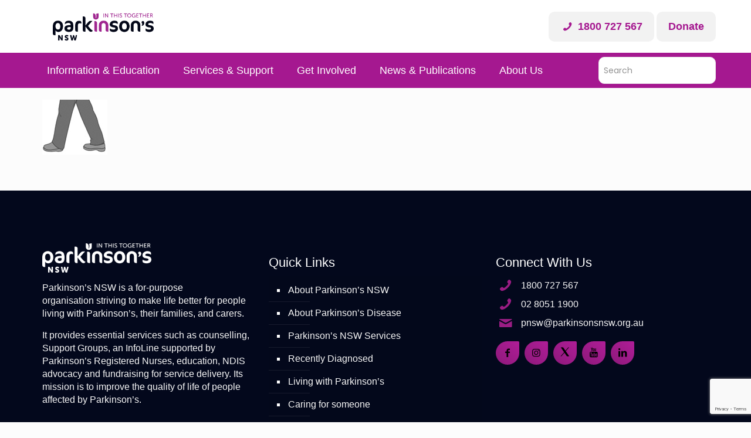

--- FILE ---
content_type: text/html; charset=UTF-8
request_url: https://www.parkinsonsnsw.org.au/balance-exercises/tandem-balance-2/
body_size: 32140
content:
<!DOCTYPE html>
<html dir="ltr" lang="en-US" prefix="og: https://ogp.me/ns#" class="no-js">

<head>
<!-- <meta property="og:image" content="https://www.parkinsonsnsw.org.au/wp-content/uploads/2021/10/website-image.png"> -->
<meta name="facebook-domain-verification" content="anmsgq3qf4rgqq5wwkbrdgx5am6dxa" />
<meta charset="UTF-8" />
<!-- Global site tag (gtag.js) - Google Analytics -->
<script async src="https://www.googletagmanager.com/gtag/js?id=UA-30321730-1"></script>
<script>
  window.dataLayer = window.dataLayer || [];
  function gtag(){dataLayer.push(arguments);}
  gtag('js', new Date());

  gtag('config', 'UA-30321730-1');
</script><title>Tandem-balance-2 | Parkinsons NSW</title>

		<!-- All in One SEO 4.7.7 - aioseo.com -->
	<meta name="robots" content="max-image-preview:large" />
	<meta name="author" content="developer1 developer1"/>
	<link rel="canonical" href="https://www.parkinsonsnsw.org.au/balance-exercises/tandem-balance-2/" />
	<meta name="generator" content="All in One SEO (AIOSEO) 4.7.7" />
		<meta property="og:locale" content="en_US" />
		<meta property="og:site_name" content="Parkinsons NSW |" />
		<meta property="og:type" content="article" />
		<meta property="og:title" content="Tandem-balance-2 | Parkinsons NSW" />
		<meta property="og:url" content="https://www.parkinsonsnsw.org.au/balance-exercises/tandem-balance-2/" />
		<meta property="og:image" content="https://www.parkinsonsnsw.org.au/wp-content/uploads/2020/05/logo-1.png" />
		<meta property="og:image:secure_url" content="https://www.parkinsonsnsw.org.au/wp-content/uploads/2020/05/logo-1.png" />
		<meta property="article:published_time" content="2021-04-05T10:22:31+10:00" />
		<meta property="article:modified_time" content="2021-04-05T10:22:31+10:00" />
		<meta property="article:publisher" content="https://www.facebook.com/parkinsonsnsw" />
		<meta name="twitter:card" content="summary" />
		<meta name="twitter:site" content="@ParkinsonsNSW" />
		<meta name="twitter:title" content="Tandem-balance-2 | Parkinsons NSW" />
		<meta name="twitter:creator" content="@ParkinsonsNSW" />
		<meta name="twitter:image" content="https://www.parkinsonsnsw.org.au/wp-content/uploads/2020/05/logo-1.png" />
		<script type="application/ld+json" class="aioseo-schema">
			{"@context":"https:\/\/schema.org","@graph":[{"@type":"BreadcrumbList","@id":"https:\/\/www.parkinsonsnsw.org.au\/balance-exercises\/tandem-balance-2\/#breadcrumblist","itemListElement":[{"@type":"ListItem","@id":"https:\/\/www.parkinsonsnsw.org.au\/#listItem","position":1,"name":"Home","item":"https:\/\/www.parkinsonsnsw.org.au\/","nextItem":{"@type":"ListItem","@id":"https:\/\/www.parkinsonsnsw.org.au\/balance-exercises\/tandem-balance-2\/#listItem","name":"Tandem-balance-2"}},{"@type":"ListItem","@id":"https:\/\/www.parkinsonsnsw.org.au\/balance-exercises\/tandem-balance-2\/#listItem","position":2,"name":"Tandem-balance-2","previousItem":{"@type":"ListItem","@id":"https:\/\/www.parkinsonsnsw.org.au\/#listItem","name":"Home"}}]},{"@type":"ItemPage","@id":"https:\/\/www.parkinsonsnsw.org.au\/balance-exercises\/tandem-balance-2\/#itempage","url":"https:\/\/www.parkinsonsnsw.org.au\/balance-exercises\/tandem-balance-2\/","name":"Tandem-balance-2 | Parkinsons NSW","inLanguage":"en-US","isPartOf":{"@id":"https:\/\/www.parkinsonsnsw.org.au\/#website"},"breadcrumb":{"@id":"https:\/\/www.parkinsonsnsw.org.au\/balance-exercises\/tandem-balance-2\/#breadcrumblist"},"author":{"@id":"https:\/\/www.parkinsonsnsw.org.au\/author\/developer1\/#author"},"creator":{"@id":"https:\/\/www.parkinsonsnsw.org.au\/author\/developer1\/#author"},"datePublished":"2021-04-05T20:22:31+10:00","dateModified":"2021-04-05T20:22:31+10:00"},{"@type":"Organization","@id":"https:\/\/www.parkinsonsnsw.org.au\/#organization","name":"Parkinson's NSW","url":"https:\/\/www.parkinsonsnsw.org.au\/","telephone":"+61280511900","logo":{"@type":"ImageObject","url":"https:\/\/www.parkinsonsnsw.org.au\/wp-content\/uploads\/2020\/05\/logo-1.png","@id":"https:\/\/www.parkinsonsnsw.org.au\/balance-exercises\/tandem-balance-2\/#organizationLogo","width":560,"height":150},"image":{"@id":"https:\/\/www.parkinsonsnsw.org.au\/balance-exercises\/tandem-balance-2\/#organizationLogo"},"sameAs":["https:\/\/www.facebook.com\/parkinsonsnsw","https:\/\/twitter.com\/ParkinsonsNSW","https:\/\/www.instagram.com\/parkinsons_nsw","https:\/\/www.youtube.com\/user\/ParkinsonsNSW","https:\/\/www.linkedin.com\/company\/parkinson's-nsw"]},{"@type":"Person","@id":"https:\/\/www.parkinsonsnsw.org.au\/author\/developer1\/#author","url":"https:\/\/www.parkinsonsnsw.org.au\/author\/developer1\/","name":"developer1 developer1","image":{"@type":"ImageObject","@id":"https:\/\/www.parkinsonsnsw.org.au\/balance-exercises\/tandem-balance-2\/#authorImage","url":"https:\/\/secure.gravatar.com\/avatar\/0f0b92f596001d6949d78b7d84b7f6b7?s=96&d=mm&r=g","width":96,"height":96,"caption":"developer1 developer1"}},{"@type":"WebSite","@id":"https:\/\/www.parkinsonsnsw.org.au\/#website","url":"https:\/\/www.parkinsonsnsw.org.au\/","name":"Parkinsons NSW","inLanguage":"en-US","publisher":{"@id":"https:\/\/www.parkinsonsnsw.org.au\/#organization"}}]}
		</script>
		<!-- All in One SEO -->

<meta name="format-detection" content="telephone=no">
<meta name="viewport" content="width=device-width, initial-scale=1, maximum-scale=1" />
<link rel="shortcut icon" href="https://www.parkinsonsnsw.org.au/wp-content/uploads/2021/10/logo-40-x-40-clear-background-.png" type="image/x-icon" />
<script type='application/javascript'  id='pys-version-script'>console.log('PixelYourSite Free version 9.6.0');</script>
<link rel='dns-prefetch' href='//a.omappapi.com' />
<link rel='dns-prefetch' href='//fonts.googleapis.com' />
<link rel="alternate" type="application/rss+xml" title="Parkinsons NSW &raquo; Feed" href="https://www.parkinsonsnsw.org.au/feed/" />
<script type="text/javascript">var $TS_VCSC_CurrentPluginRelease = "5.6.1";var $TS_VCSC_CurrentComposerRelease = "6.2.0";var $TS_VCSC_Lightbox_Activated = true;var $TS_VCSC_Lightbox_Thumbs = "bottom";var $TS_VCSC_Lightbox_Thumbsize = 50;var $TS_VCSC_Lightbox_Animation = "simpleSwitch";var $TS_VCSC_Lightbox_Captions = "data-title";var $TS_VCSC_Lightbox_Closer = true;var $TS_VCSC_Lightbox_Durations = 5000;var $TS_VCSC_Lightbox_Share = true;var $TS_VCSC_Lightbox_Save = false;var $TS_VCSC_Lightbox_LoadAPIs = true;var $TS_VCSC_Lightbox_Social = "fb,tw,gp,pin";var $TS_VCSC_Lightbox_NoTouch = true;var $TS_VCSC_Lightbox_BGClose = true;var $TS_VCSC_Lightbox_NoHashes = true;var $TS_VCSC_Lightbox_Keyboard = true;var $TS_VCSC_Lightbox_FullScreen = true;var $TS_VCSC_Lightbox_Zoom = true;var $TS_VCSC_Lightbox_FXSpeed = 300;var $TS_VCSC_Lightbox_Scheme = "dark";var $TS_VCSC_Lightbox_Controls = "circle";var $TS_VCSC_Lightbox_URLColor = false;var $TS_VCSC_Lightbox_Backlight = "#a51890";var $TS_VCSC_Lightbox_UseColor = true;var $TS_VCSC_Lightbox_Overlay = "#a51890";var $TS_VCSC_Lightbox_Background = "";var $TS_VCSC_Lightbox_Repeat = "no-repeat";var $TS_VCSC_Lightbox_Noise = "";var $TS_VCSC_Lightbox_CORS = false;var $TS_VCSC_Lightbox_Tapping = true;var $TS_VCSC_Lightbox_ScrollBlock = "js";var $TS_VCSC_Lightbox_Protection = "none";var $TS_VCSC_Lightbox_HistoryClose = true;var $TS_VCSC_Lightbox_CustomScroll = true;var $TS_VCSC_Lightbox_HomeURL = "https://www.parkinsonsnsw.org.au";var $TS_VCSC_Lightbox_LastScroll = 0;var $TS_VCSC_Lightbox_Showing = false;var $TS_VCSC_Lightbox_PrettyPhoto = false;var $TS_VCSC_Lightbox_AttachAllOther = false;var $TS_VCSC_Hammer_ReleaseNew = true;</script>		<!-- This site uses the Google Analytics by MonsterInsights plugin v8.26.0 - Using Analytics tracking - https://www.monsterinsights.com/ -->
							<script src="//www.googletagmanager.com/gtag/js?id=G-WF244ETYX6"  data-cfasync="false" data-wpfc-render="false" type="text/javascript" async></script>
			<script data-cfasync="false" data-wpfc-render="false" type="text/javascript">
				var mi_version = '8.26.0';
				var mi_track_user = true;
				var mi_no_track_reason = '';
								var MonsterInsightsDefaultLocations = {"page_location":"https:\/\/www.parkinsonsnsw.org.au\/balance-exercises\/tandem-balance-2\/"};
				if ( typeof MonsterInsightsPrivacyGuardFilter === 'function' ) {
					var MonsterInsightsLocations = (typeof MonsterInsightsExcludeQuery === 'object') ? MonsterInsightsPrivacyGuardFilter( MonsterInsightsExcludeQuery ) : MonsterInsightsPrivacyGuardFilter( MonsterInsightsDefaultLocations );
				} else {
					var MonsterInsightsLocations = (typeof MonsterInsightsExcludeQuery === 'object') ? MonsterInsightsExcludeQuery : MonsterInsightsDefaultLocations;
				}

								var disableStrs = [
										'ga-disable-G-WF244ETYX6',
									];

				/* Function to detect opted out users */
				function __gtagTrackerIsOptedOut() {
					for (var index = 0; index < disableStrs.length; index++) {
						if (document.cookie.indexOf(disableStrs[index] + '=true') > -1) {
							return true;
						}
					}

					return false;
				}

				/* Disable tracking if the opt-out cookie exists. */
				if (__gtagTrackerIsOptedOut()) {
					for (var index = 0; index < disableStrs.length; index++) {
						window[disableStrs[index]] = true;
					}
				}

				/* Opt-out function */
				function __gtagTrackerOptout() {
					for (var index = 0; index < disableStrs.length; index++) {
						document.cookie = disableStrs[index] + '=true; expires=Thu, 31 Dec 2099 23:59:59 UTC; path=/';
						window[disableStrs[index]] = true;
					}
				}

				if ('undefined' === typeof gaOptout) {
					function gaOptout() {
						__gtagTrackerOptout();
					}
				}
								window.dataLayer = window.dataLayer || [];

				window.MonsterInsightsDualTracker = {
					helpers: {},
					trackers: {},
				};
				if (mi_track_user) {
					function __gtagDataLayer() {
						dataLayer.push(arguments);
					}

					function __gtagTracker(type, name, parameters) {
						if (!parameters) {
							parameters = {};
						}

						if (parameters.send_to) {
							__gtagDataLayer.apply(null, arguments);
							return;
						}

						if (type === 'event') {
														parameters.send_to = monsterinsights_frontend.v4_id;
							var hookName = name;
							if (typeof parameters['event_category'] !== 'undefined') {
								hookName = parameters['event_category'] + ':' + name;
							}

							if (typeof MonsterInsightsDualTracker.trackers[hookName] !== 'undefined') {
								MonsterInsightsDualTracker.trackers[hookName](parameters);
							} else {
								__gtagDataLayer('event', name, parameters);
							}
							
						} else {
							__gtagDataLayer.apply(null, arguments);
						}
					}

					__gtagTracker('js', new Date());
					__gtagTracker('set', {
						'developer_id.dZGIzZG': true,
											});
					if ( MonsterInsightsLocations.page_location ) {
						__gtagTracker('set', MonsterInsightsLocations);
					}
										__gtagTracker('config', 'G-WF244ETYX6', {"forceSSL":"true","link_attribution":"true"} );
															window.gtag = __gtagTracker;										(function () {
						/* https://developers.google.com/analytics/devguides/collection/analyticsjs/ */
						/* ga and __gaTracker compatibility shim. */
						var noopfn = function () {
							return null;
						};
						var newtracker = function () {
							return new Tracker();
						};
						var Tracker = function () {
							return null;
						};
						var p = Tracker.prototype;
						p.get = noopfn;
						p.set = noopfn;
						p.send = function () {
							var args = Array.prototype.slice.call(arguments);
							args.unshift('send');
							__gaTracker.apply(null, args);
						};
						var __gaTracker = function () {
							var len = arguments.length;
							if (len === 0) {
								return;
							}
							var f = arguments[len - 1];
							if (typeof f !== 'object' || f === null || typeof f.hitCallback !== 'function') {
								if ('send' === arguments[0]) {
									var hitConverted, hitObject = false, action;
									if ('event' === arguments[1]) {
										if ('undefined' !== typeof arguments[3]) {
											hitObject = {
												'eventAction': arguments[3],
												'eventCategory': arguments[2],
												'eventLabel': arguments[4],
												'value': arguments[5] ? arguments[5] : 1,
											}
										}
									}
									if ('pageview' === arguments[1]) {
										if ('undefined' !== typeof arguments[2]) {
											hitObject = {
												'eventAction': 'page_view',
												'page_path': arguments[2],
											}
										}
									}
									if (typeof arguments[2] === 'object') {
										hitObject = arguments[2];
									}
									if (typeof arguments[5] === 'object') {
										Object.assign(hitObject, arguments[5]);
									}
									if ('undefined' !== typeof arguments[1].hitType) {
										hitObject = arguments[1];
										if ('pageview' === hitObject.hitType) {
											hitObject.eventAction = 'page_view';
										}
									}
									if (hitObject) {
										action = 'timing' === arguments[1].hitType ? 'timing_complete' : hitObject.eventAction;
										hitConverted = mapArgs(hitObject);
										__gtagTracker('event', action, hitConverted);
									}
								}
								return;
							}

							function mapArgs(args) {
								var arg, hit = {};
								var gaMap = {
									'eventCategory': 'event_category',
									'eventAction': 'event_action',
									'eventLabel': 'event_label',
									'eventValue': 'event_value',
									'nonInteraction': 'non_interaction',
									'timingCategory': 'event_category',
									'timingVar': 'name',
									'timingValue': 'value',
									'timingLabel': 'event_label',
									'page': 'page_path',
									'location': 'page_location',
									'title': 'page_title',
									'referrer' : 'page_referrer',
								};
								for (arg in args) {
																		if (!(!args.hasOwnProperty(arg) || !gaMap.hasOwnProperty(arg))) {
										hit[gaMap[arg]] = args[arg];
									} else {
										hit[arg] = args[arg];
									}
								}
								return hit;
							}

							try {
								f.hitCallback();
							} catch (ex) {
							}
						};
						__gaTracker.create = newtracker;
						__gaTracker.getByName = newtracker;
						__gaTracker.getAll = function () {
							return [];
						};
						__gaTracker.remove = noopfn;
						__gaTracker.loaded = true;
						window['__gaTracker'] = __gaTracker;
					})();
									} else {
										console.log("");
					(function () {
						function __gtagTracker() {
							return null;
						}

						window['__gtagTracker'] = __gtagTracker;
						window['gtag'] = __gtagTracker;
					})();
									}
			</script>
				<!-- / Google Analytics by MonsterInsights -->
		<script type="text/javascript">
/* <![CDATA[ */
window._wpemojiSettings = {"baseUrl":"https:\/\/s.w.org\/images\/core\/emoji\/14.0.0\/72x72\/","ext":".png","svgUrl":"https:\/\/s.w.org\/images\/core\/emoji\/14.0.0\/svg\/","svgExt":".svg","source":{"concatemoji":"https:\/\/www.parkinsonsnsw.org.au\/wp-includes\/js\/wp-emoji-release.min.js?ver=6.4.7"}};
/*! This file is auto-generated */
!function(i,n){var o,s,e;function c(e){try{var t={supportTests:e,timestamp:(new Date).valueOf()};sessionStorage.setItem(o,JSON.stringify(t))}catch(e){}}function p(e,t,n){e.clearRect(0,0,e.canvas.width,e.canvas.height),e.fillText(t,0,0);var t=new Uint32Array(e.getImageData(0,0,e.canvas.width,e.canvas.height).data),r=(e.clearRect(0,0,e.canvas.width,e.canvas.height),e.fillText(n,0,0),new Uint32Array(e.getImageData(0,0,e.canvas.width,e.canvas.height).data));return t.every(function(e,t){return e===r[t]})}function u(e,t,n){switch(t){case"flag":return n(e,"\ud83c\udff3\ufe0f\u200d\u26a7\ufe0f","\ud83c\udff3\ufe0f\u200b\u26a7\ufe0f")?!1:!n(e,"\ud83c\uddfa\ud83c\uddf3","\ud83c\uddfa\u200b\ud83c\uddf3")&&!n(e,"\ud83c\udff4\udb40\udc67\udb40\udc62\udb40\udc65\udb40\udc6e\udb40\udc67\udb40\udc7f","\ud83c\udff4\u200b\udb40\udc67\u200b\udb40\udc62\u200b\udb40\udc65\u200b\udb40\udc6e\u200b\udb40\udc67\u200b\udb40\udc7f");case"emoji":return!n(e,"\ud83e\udef1\ud83c\udffb\u200d\ud83e\udef2\ud83c\udfff","\ud83e\udef1\ud83c\udffb\u200b\ud83e\udef2\ud83c\udfff")}return!1}function f(e,t,n){var r="undefined"!=typeof WorkerGlobalScope&&self instanceof WorkerGlobalScope?new OffscreenCanvas(300,150):i.createElement("canvas"),a=r.getContext("2d",{willReadFrequently:!0}),o=(a.textBaseline="top",a.font="600 32px Arial",{});return e.forEach(function(e){o[e]=t(a,e,n)}),o}function t(e){var t=i.createElement("script");t.src=e,t.defer=!0,i.head.appendChild(t)}"undefined"!=typeof Promise&&(o="wpEmojiSettingsSupports",s=["flag","emoji"],n.supports={everything:!0,everythingExceptFlag:!0},e=new Promise(function(e){i.addEventListener("DOMContentLoaded",e,{once:!0})}),new Promise(function(t){var n=function(){try{var e=JSON.parse(sessionStorage.getItem(o));if("object"==typeof e&&"number"==typeof e.timestamp&&(new Date).valueOf()<e.timestamp+604800&&"object"==typeof e.supportTests)return e.supportTests}catch(e){}return null}();if(!n){if("undefined"!=typeof Worker&&"undefined"!=typeof OffscreenCanvas&&"undefined"!=typeof URL&&URL.createObjectURL&&"undefined"!=typeof Blob)try{var e="postMessage("+f.toString()+"("+[JSON.stringify(s),u.toString(),p.toString()].join(",")+"));",r=new Blob([e],{type:"text/javascript"}),a=new Worker(URL.createObjectURL(r),{name:"wpTestEmojiSupports"});return void(a.onmessage=function(e){c(n=e.data),a.terminate(),t(n)})}catch(e){}c(n=f(s,u,p))}t(n)}).then(function(e){for(var t in e)n.supports[t]=e[t],n.supports.everything=n.supports.everything&&n.supports[t],"flag"!==t&&(n.supports.everythingExceptFlag=n.supports.everythingExceptFlag&&n.supports[t]);n.supports.everythingExceptFlag=n.supports.everythingExceptFlag&&!n.supports.flag,n.DOMReady=!1,n.readyCallback=function(){n.DOMReady=!0}}).then(function(){return e}).then(function(){var e;n.supports.everything||(n.readyCallback(),(e=n.source||{}).concatemoji?t(e.concatemoji):e.wpemoji&&e.twemoji&&(t(e.twemoji),t(e.wpemoji)))}))}((window,document),window._wpemojiSettings);
/* ]]> */
</script>
<style id='wp-emoji-styles-inline-css' type='text/css'>

	img.wp-smiley, img.emoji {
		display: inline !important;
		border: none !important;
		box-shadow: none !important;
		height: 1em !important;
		width: 1em !important;
		margin: 0 0.07em !important;
		vertical-align: -0.1em !important;
		background: none !important;
		padding: 0 !important;
	}
</style>
<link rel='stylesheet' id='wp-block-library-css' href='https://www.parkinsonsnsw.org.au/wp-includes/css/dist/block-library/style.min.css?ver=6.4.7' type='text/css' media='all' />
<style id='classic-theme-styles-inline-css' type='text/css'>
/*! This file is auto-generated */
.wp-block-button__link{color:#fff;background-color:#32373c;border-radius:9999px;box-shadow:none;text-decoration:none;padding:calc(.667em + 2px) calc(1.333em + 2px);font-size:1.125em}.wp-block-file__button{background:#32373c;color:#fff;text-decoration:none}
</style>
<style id='global-styles-inline-css' type='text/css'>
body{--wp--preset--color--black: #000000;--wp--preset--color--cyan-bluish-gray: #abb8c3;--wp--preset--color--white: #ffffff;--wp--preset--color--pale-pink: #f78da7;--wp--preset--color--vivid-red: #cf2e2e;--wp--preset--color--luminous-vivid-orange: #ff6900;--wp--preset--color--luminous-vivid-amber: #fcb900;--wp--preset--color--light-green-cyan: #7bdcb5;--wp--preset--color--vivid-green-cyan: #00d084;--wp--preset--color--pale-cyan-blue: #8ed1fc;--wp--preset--color--vivid-cyan-blue: #0693e3;--wp--preset--color--vivid-purple: #9b51e0;--wp--preset--gradient--vivid-cyan-blue-to-vivid-purple: linear-gradient(135deg,rgba(6,147,227,1) 0%,rgb(155,81,224) 100%);--wp--preset--gradient--light-green-cyan-to-vivid-green-cyan: linear-gradient(135deg,rgb(122,220,180) 0%,rgb(0,208,130) 100%);--wp--preset--gradient--luminous-vivid-amber-to-luminous-vivid-orange: linear-gradient(135deg,rgba(252,185,0,1) 0%,rgba(255,105,0,1) 100%);--wp--preset--gradient--luminous-vivid-orange-to-vivid-red: linear-gradient(135deg,rgba(255,105,0,1) 0%,rgb(207,46,46) 100%);--wp--preset--gradient--very-light-gray-to-cyan-bluish-gray: linear-gradient(135deg,rgb(238,238,238) 0%,rgb(169,184,195) 100%);--wp--preset--gradient--cool-to-warm-spectrum: linear-gradient(135deg,rgb(74,234,220) 0%,rgb(151,120,209) 20%,rgb(207,42,186) 40%,rgb(238,44,130) 60%,rgb(251,105,98) 80%,rgb(254,248,76) 100%);--wp--preset--gradient--blush-light-purple: linear-gradient(135deg,rgb(255,206,236) 0%,rgb(152,150,240) 100%);--wp--preset--gradient--blush-bordeaux: linear-gradient(135deg,rgb(254,205,165) 0%,rgb(254,45,45) 50%,rgb(107,0,62) 100%);--wp--preset--gradient--luminous-dusk: linear-gradient(135deg,rgb(255,203,112) 0%,rgb(199,81,192) 50%,rgb(65,88,208) 100%);--wp--preset--gradient--pale-ocean: linear-gradient(135deg,rgb(255,245,203) 0%,rgb(182,227,212) 50%,rgb(51,167,181) 100%);--wp--preset--gradient--electric-grass: linear-gradient(135deg,rgb(202,248,128) 0%,rgb(113,206,126) 100%);--wp--preset--gradient--midnight: linear-gradient(135deg,rgb(2,3,129) 0%,rgb(40,116,252) 100%);--wp--preset--font-size--small: 13px;--wp--preset--font-size--medium: 20px;--wp--preset--font-size--large: 36px;--wp--preset--font-size--x-large: 42px;--wp--preset--spacing--20: 0.44rem;--wp--preset--spacing--30: 0.67rem;--wp--preset--spacing--40: 1rem;--wp--preset--spacing--50: 1.5rem;--wp--preset--spacing--60: 2.25rem;--wp--preset--spacing--70: 3.38rem;--wp--preset--spacing--80: 5.06rem;--wp--preset--shadow--natural: 6px 6px 9px rgba(0, 0, 0, 0.2);--wp--preset--shadow--deep: 12px 12px 50px rgba(0, 0, 0, 0.4);--wp--preset--shadow--sharp: 6px 6px 0px rgba(0, 0, 0, 0.2);--wp--preset--shadow--outlined: 6px 6px 0px -3px rgba(255, 255, 255, 1), 6px 6px rgba(0, 0, 0, 1);--wp--preset--shadow--crisp: 6px 6px 0px rgba(0, 0, 0, 1);}:where(.is-layout-flex){gap: 0.5em;}:where(.is-layout-grid){gap: 0.5em;}body .is-layout-flow > .alignleft{float: left;margin-inline-start: 0;margin-inline-end: 2em;}body .is-layout-flow > .alignright{float: right;margin-inline-start: 2em;margin-inline-end: 0;}body .is-layout-flow > .aligncenter{margin-left: auto !important;margin-right: auto !important;}body .is-layout-constrained > .alignleft{float: left;margin-inline-start: 0;margin-inline-end: 2em;}body .is-layout-constrained > .alignright{float: right;margin-inline-start: 2em;margin-inline-end: 0;}body .is-layout-constrained > .aligncenter{margin-left: auto !important;margin-right: auto !important;}body .is-layout-constrained > :where(:not(.alignleft):not(.alignright):not(.alignfull)){max-width: var(--wp--style--global--content-size);margin-left: auto !important;margin-right: auto !important;}body .is-layout-constrained > .alignwide{max-width: var(--wp--style--global--wide-size);}body .is-layout-flex{display: flex;}body .is-layout-flex{flex-wrap: wrap;align-items: center;}body .is-layout-flex > *{margin: 0;}body .is-layout-grid{display: grid;}body .is-layout-grid > *{margin: 0;}:where(.wp-block-columns.is-layout-flex){gap: 2em;}:where(.wp-block-columns.is-layout-grid){gap: 2em;}:where(.wp-block-post-template.is-layout-flex){gap: 1.25em;}:where(.wp-block-post-template.is-layout-grid){gap: 1.25em;}.has-black-color{color: var(--wp--preset--color--black) !important;}.has-cyan-bluish-gray-color{color: var(--wp--preset--color--cyan-bluish-gray) !important;}.has-white-color{color: var(--wp--preset--color--white) !important;}.has-pale-pink-color{color: var(--wp--preset--color--pale-pink) !important;}.has-vivid-red-color{color: var(--wp--preset--color--vivid-red) !important;}.has-luminous-vivid-orange-color{color: var(--wp--preset--color--luminous-vivid-orange) !important;}.has-luminous-vivid-amber-color{color: var(--wp--preset--color--luminous-vivid-amber) !important;}.has-light-green-cyan-color{color: var(--wp--preset--color--light-green-cyan) !important;}.has-vivid-green-cyan-color{color: var(--wp--preset--color--vivid-green-cyan) !important;}.has-pale-cyan-blue-color{color: var(--wp--preset--color--pale-cyan-blue) !important;}.has-vivid-cyan-blue-color{color: var(--wp--preset--color--vivid-cyan-blue) !important;}.has-vivid-purple-color{color: var(--wp--preset--color--vivid-purple) !important;}.has-black-background-color{background-color: var(--wp--preset--color--black) !important;}.has-cyan-bluish-gray-background-color{background-color: var(--wp--preset--color--cyan-bluish-gray) !important;}.has-white-background-color{background-color: var(--wp--preset--color--white) !important;}.has-pale-pink-background-color{background-color: var(--wp--preset--color--pale-pink) !important;}.has-vivid-red-background-color{background-color: var(--wp--preset--color--vivid-red) !important;}.has-luminous-vivid-orange-background-color{background-color: var(--wp--preset--color--luminous-vivid-orange) !important;}.has-luminous-vivid-amber-background-color{background-color: var(--wp--preset--color--luminous-vivid-amber) !important;}.has-light-green-cyan-background-color{background-color: var(--wp--preset--color--light-green-cyan) !important;}.has-vivid-green-cyan-background-color{background-color: var(--wp--preset--color--vivid-green-cyan) !important;}.has-pale-cyan-blue-background-color{background-color: var(--wp--preset--color--pale-cyan-blue) !important;}.has-vivid-cyan-blue-background-color{background-color: var(--wp--preset--color--vivid-cyan-blue) !important;}.has-vivid-purple-background-color{background-color: var(--wp--preset--color--vivid-purple) !important;}.has-black-border-color{border-color: var(--wp--preset--color--black) !important;}.has-cyan-bluish-gray-border-color{border-color: var(--wp--preset--color--cyan-bluish-gray) !important;}.has-white-border-color{border-color: var(--wp--preset--color--white) !important;}.has-pale-pink-border-color{border-color: var(--wp--preset--color--pale-pink) !important;}.has-vivid-red-border-color{border-color: var(--wp--preset--color--vivid-red) !important;}.has-luminous-vivid-orange-border-color{border-color: var(--wp--preset--color--luminous-vivid-orange) !important;}.has-luminous-vivid-amber-border-color{border-color: var(--wp--preset--color--luminous-vivid-amber) !important;}.has-light-green-cyan-border-color{border-color: var(--wp--preset--color--light-green-cyan) !important;}.has-vivid-green-cyan-border-color{border-color: var(--wp--preset--color--vivid-green-cyan) !important;}.has-pale-cyan-blue-border-color{border-color: var(--wp--preset--color--pale-cyan-blue) !important;}.has-vivid-cyan-blue-border-color{border-color: var(--wp--preset--color--vivid-cyan-blue) !important;}.has-vivid-purple-border-color{border-color: var(--wp--preset--color--vivid-purple) !important;}.has-vivid-cyan-blue-to-vivid-purple-gradient-background{background: var(--wp--preset--gradient--vivid-cyan-blue-to-vivid-purple) !important;}.has-light-green-cyan-to-vivid-green-cyan-gradient-background{background: var(--wp--preset--gradient--light-green-cyan-to-vivid-green-cyan) !important;}.has-luminous-vivid-amber-to-luminous-vivid-orange-gradient-background{background: var(--wp--preset--gradient--luminous-vivid-amber-to-luminous-vivid-orange) !important;}.has-luminous-vivid-orange-to-vivid-red-gradient-background{background: var(--wp--preset--gradient--luminous-vivid-orange-to-vivid-red) !important;}.has-very-light-gray-to-cyan-bluish-gray-gradient-background{background: var(--wp--preset--gradient--very-light-gray-to-cyan-bluish-gray) !important;}.has-cool-to-warm-spectrum-gradient-background{background: var(--wp--preset--gradient--cool-to-warm-spectrum) !important;}.has-blush-light-purple-gradient-background{background: var(--wp--preset--gradient--blush-light-purple) !important;}.has-blush-bordeaux-gradient-background{background: var(--wp--preset--gradient--blush-bordeaux) !important;}.has-luminous-dusk-gradient-background{background: var(--wp--preset--gradient--luminous-dusk) !important;}.has-pale-ocean-gradient-background{background: var(--wp--preset--gradient--pale-ocean) !important;}.has-electric-grass-gradient-background{background: var(--wp--preset--gradient--electric-grass) !important;}.has-midnight-gradient-background{background: var(--wp--preset--gradient--midnight) !important;}.has-small-font-size{font-size: var(--wp--preset--font-size--small) !important;}.has-medium-font-size{font-size: var(--wp--preset--font-size--medium) !important;}.has-large-font-size{font-size: var(--wp--preset--font-size--large) !important;}.has-x-large-font-size{font-size: var(--wp--preset--font-size--x-large) !important;}
.wp-block-navigation a:where(:not(.wp-element-button)){color: inherit;}
:where(.wp-block-post-template.is-layout-flex){gap: 1.25em;}:where(.wp-block-post-template.is-layout-grid){gap: 1.25em;}
:where(.wp-block-columns.is-layout-flex){gap: 2em;}:where(.wp-block-columns.is-layout-grid){gap: 2em;}
.wp-block-pullquote{font-size: 1.5em;line-height: 1.6;}
</style>
<link rel='stylesheet' id='all-in-one-event-calendar-theme-css' href='https://www.parkinsonsnsw.org.au/wp-content/plugins/all-in-one-event-calendar/apiki/dist/styles/theme.css?ver=1706101830' type='text/css' media='all' />
<link rel='stylesheet' id='contact-form-7-css' href='https://www.parkinsonsnsw.org.au/wp-content/plugins/contact-form-7/includes/css/styles.css?ver=5.9.4' type='text/css' media='all' />
<link rel='stylesheet' id='lana-downloads-manager-css' href='https://www.parkinsonsnsw.org.au/wp-content/plugins/lana-downloads-manager//assets/css/lana-downloads-manager.css?ver=1.8.2' type='text/css' media='all' />
<link rel='stylesheet' id='searchandfilter-css' href='https://www.parkinsonsnsw.org.au/wp-content/plugins/search-filter/style.css?ver=1' type='text/css' media='all' />
<link rel='stylesheet' id='wp-pagenavi-css' href='https://www.parkinsonsnsw.org.au/wp-content/plugins/wp-pagenavi/pagenavi-css.css?ver=2.70' type='text/css' media='all' />
<link rel='stylesheet' id='ecwd-popup-style-css' href='https://www.parkinsonsnsw.org.au/wp-content/plugins/event-calendar-wd/css/ecwd_popup.css?ver=1.1.53_5ecca9d242c98' type='text/css' media='all' />
<link rel='stylesheet' id='ecwd_font-awesome-css' href='https://www.parkinsonsnsw.org.au/wp-content/plugins/event-calendar-wd/css/font-awesome/font-awesome.css?ver=1.1.53_5ecca9d242c98' type='text/css' media='all' />
<link rel='stylesheet' id='ecwd-public-css' href='https://www.parkinsonsnsw.org.au/wp-content/plugins/event-calendar-wd/css/style.css?ver=1.1.53_5ecca9d242c98' type='text/css' media='all' />
<link rel='stylesheet' id='search-filter-plugin-styles-css' href='https://www.parkinsonsnsw.org.au/wp-content/plugins/search-filter-pro/public/assets/css/search-filter.min.css?ver=2.5.10' type='text/css' media='all' />
<link rel='stylesheet' id='style-css' href='https://www.parkinsonsnsw.org.au/wp-content/themes/betheme/style.css?ver=21.7' type='text/css' media='all' />
<link rel='stylesheet' id='mfn-base-css' href='https://www.parkinsonsnsw.org.au/wp-content/themes/betheme/css/base.css?ver=21.7' type='text/css' media='all' />
<link rel='stylesheet' id='mfn-layout-css' href='https://www.parkinsonsnsw.org.au/wp-content/themes/betheme/css/layout.css?ver=21.7' type='text/css' media='all' />
<link rel='stylesheet' id='mfn-shortcodes-css' href='https://www.parkinsonsnsw.org.au/wp-content/themes/betheme/css/shortcodes.css?ver=21.7' type='text/css' media='all' />
<link rel='stylesheet' id='mfn-animations-css' href='https://www.parkinsonsnsw.org.au/wp-content/themes/betheme/assets/animations/animations.min.css?ver=21.7' type='text/css' media='all' />
<link rel='stylesheet' id='mfn-jquery-ui-css' href='https://www.parkinsonsnsw.org.au/wp-content/themes/betheme/assets/ui/jquery.ui.all.css?ver=21.7' type='text/css' media='all' />
<link rel='stylesheet' id='mfn-jplayer-css' href='https://www.parkinsonsnsw.org.au/wp-content/themes/betheme/assets/jplayer/css/jplayer.blue.monday.css?ver=21.7' type='text/css' media='all' />
<link rel='stylesheet' id='mfn-responsive-css' href='https://www.parkinsonsnsw.org.au/wp-content/themes/betheme/css/responsive.css?ver=21.7' type='text/css' media='all' />
<link rel='stylesheet' id='mfn-fonts-css' href='https://fonts.googleapis.com/css?family=Poppins%3A1%2C100%2C200%2C300%2C400%2C400italic%2C500%2C600%2C700%2C800%2C900%7CMontserrat%3A1%2C100%2C200%2C300%2C400%2C400italic%2C500%2C600%2C700%2C800%2C900&#038;ver=6.4.7' type='text/css' media='all' />
<style id='mfn-dynamic-inline-css' type='text/css'>
html{background-image:url(https://www.parkinsonsnsw.org.au/wp-content/uploads/2016/02/home_charity2_bgd_pattern.jpg);background-repeat:repeat;background-position:center}#Subheader{background-image:url(https://www.parkinsonsnsw.org.au/wp-content/uploads/2020/05/headerbg.jpg);background-repeat:repeat;background-position:center;background-size:cover}
@media only screen and (min-width: 1240px){body:not(.header-simple) #Top_bar #menu{display:block!important}.tr-menu #Top_bar #menu{background:none!important}#Top_bar .menu > li > ul.mfn-megamenu{width:984px}#Top_bar .menu > li > ul.mfn-megamenu > li{float:left}#Top_bar .menu > li > ul.mfn-megamenu > li.mfn-megamenu-cols-1{width:100%}#Top_bar .menu > li > ul.mfn-megamenu > li.mfn-megamenu-cols-2{width:50%}#Top_bar .menu > li > ul.mfn-megamenu > li.mfn-megamenu-cols-3{width:33.33%}#Top_bar .menu > li > ul.mfn-megamenu > li.mfn-megamenu-cols-4{width:25%}#Top_bar .menu > li > ul.mfn-megamenu > li.mfn-megamenu-cols-5{width:20%}#Top_bar .menu > li > ul.mfn-megamenu > li.mfn-megamenu-cols-6{width:16.66%}#Top_bar .menu > li > ul.mfn-megamenu > li > ul{display:block!important;position:inherit;left:auto;top:auto;border-width:0 1px 0 0}#Top_bar .menu > li > ul.mfn-megamenu > li:last-child > ul{border:0}#Top_bar .menu > li > ul.mfn-megamenu > li > ul li{width:auto}#Top_bar .menu > li > ul.mfn-megamenu a.mfn-megamenu-title{text-transform:uppercase;font-weight:400;background:none}#Top_bar .menu > li > ul.mfn-megamenu a .menu-arrow{display:none}.menuo-right #Top_bar .menu > li > ul.mfn-megamenu{left:auto;right:0}.menuo-right #Top_bar .menu > li > ul.mfn-megamenu-bg{box-sizing:border-box}#Top_bar .menu > li > ul.mfn-megamenu-bg{padding:20px 166px 20px 20px;background-repeat:no-repeat;background-position:right bottom}.rtl #Top_bar .menu > li > ul.mfn-megamenu-bg{padding-left:166px;padding-right:20px;background-position:left bottom}#Top_bar .menu > li > ul.mfn-megamenu-bg > li{background:none}#Top_bar .menu > li > ul.mfn-megamenu-bg > li a{border:none}#Top_bar .menu > li > ul.mfn-megamenu-bg > li > ul{background:none!important;-webkit-box-shadow:0 0 0 0;-moz-box-shadow:0 0 0 0;box-shadow:0 0 0 0}.mm-vertical #Top_bar .container{position:relative;}.mm-vertical #Top_bar .top_bar_left{position:static;}.mm-vertical #Top_bar .menu > li ul{box-shadow:0 0 0 0 transparent!important;background-image:none;}.mm-vertical #Top_bar .menu > li > ul.mfn-megamenu{width:98%!important;margin:0 1%;padding:20px 0;}.mm-vertical.header-plain #Top_bar .menu > li > ul.mfn-megamenu{width:100%!important;margin:0;}.mm-vertical #Top_bar .menu > li > ul.mfn-megamenu > li{display:table-cell;float:none!important;width:10%;padding:0 15px;border-right:1px solid rgba(0, 0, 0, 0.05);}.mm-vertical #Top_bar .menu > li > ul.mfn-megamenu > li:last-child{border-right-width:0}.mm-vertical #Top_bar .menu > li > ul.mfn-megamenu > li.hide-border{border-right-width:0}.mm-vertical #Top_bar .menu > li > ul.mfn-megamenu > li a{border-bottom-width:0;padding:9px 15px;line-height:120%;}.mm-vertical #Top_bar .menu > li > ul.mfn-megamenu a.mfn-megamenu-title{font-weight:700;}.rtl .mm-vertical #Top_bar .menu > li > ul.mfn-megamenu > li:first-child{border-right-width:0}.rtl .mm-vertical #Top_bar .menu > li > ul.mfn-megamenu > li:last-child{border-right-width:1px}.header-plain:not(.menuo-right) #Header .top_bar_left{width:auto!important}.header-stack.header-center #Top_bar #menu{display:inline-block!important}.header-simple #Top_bar #menu{display:none;height:auto;width:300px;bottom:auto;top:100%;right:1px;position:absolute;margin:0}.header-simple #Header a.responsive-menu-toggle{display:block;right:10px}.header-simple #Top_bar #menu > ul{width:100%;float:left}.header-simple #Top_bar #menu ul li{width:100%;padding-bottom:0;border-right:0;position:relative}.header-simple #Top_bar #menu ul li a{padding:0 20px;margin:0;display:block;height:auto;line-height:normal;border:none}.header-simple #Top_bar #menu ul li a:after{display:none}.header-simple #Top_bar #menu ul li a span{border:none;line-height:44px;display:inline;padding:0}.header-simple #Top_bar #menu ul li.submenu .menu-toggle{display:block;position:absolute;right:0;top:0;width:44px;height:44px;line-height:44px;font-size:30px;font-weight:300;text-align:center;cursor:pointer;color:#444;opacity:0.33;}.header-simple #Top_bar #menu ul li.submenu .menu-toggle:after{content:"+"}.header-simple #Top_bar #menu ul li.hover > .menu-toggle:after{content:"-"}.header-simple #Top_bar #menu ul li.hover a{border-bottom:0}.header-simple #Top_bar #menu ul.mfn-megamenu li .menu-toggle{display:none}.header-simple #Top_bar #menu ul li ul{position:relative!important;left:0!important;top:0;padding:0;margin:0!important;width:auto!important;background-image:none}.header-simple #Top_bar #menu ul li ul li{width:100%!important;display:block;padding:0;}.header-simple #Top_bar #menu ul li ul li a{padding:0 20px 0 30px}.header-simple #Top_bar #menu ul li ul li a .menu-arrow{display:none}.header-simple #Top_bar #menu ul li ul li a span{padding:0}.header-simple #Top_bar #menu ul li ul li a span:after{display:none!important}.header-simple #Top_bar .menu > li > ul.mfn-megamenu a.mfn-megamenu-title{text-transform:uppercase;font-weight:400}.header-simple #Top_bar .menu > li > ul.mfn-megamenu > li > ul{display:block!important;position:inherit;left:auto;top:auto}.header-simple #Top_bar #menu ul li ul li ul{border-left:0!important;padding:0;top:0}.header-simple #Top_bar #menu ul li ul li ul li a{padding:0 20px 0 40px}.rtl.header-simple #Top_bar #menu{left:1px;right:auto}.rtl.header-simple #Top_bar a.responsive-menu-toggle{left:10px;right:auto}.rtl.header-simple #Top_bar #menu ul li.submenu .menu-toggle{left:0;right:auto}.rtl.header-simple #Top_bar #menu ul li ul{left:auto!important;right:0!important}.rtl.header-simple #Top_bar #menu ul li ul li a{padding:0 30px 0 20px}.rtl.header-simple #Top_bar #menu ul li ul li ul li a{padding:0 40px 0 20px}.menu-highlight #Top_bar .menu > li{margin:0 2px}.menu-highlight:not(.header-creative) #Top_bar .menu > li > a{margin:20px 0;padding:0;-webkit-border-radius:5px;border-radius:5px}.menu-highlight #Top_bar .menu > li > a:after{display:none}.menu-highlight #Top_bar .menu > li > a span:not(.description){line-height:50px}.menu-highlight #Top_bar .menu > li > a span.description{display:none}.menu-highlight.header-stack #Top_bar .menu > li > a{margin:10px 0!important}.menu-highlight.header-stack #Top_bar .menu > li > a span:not(.description){line-height:40px}.menu-highlight.header-transparent #Top_bar .menu > li > a{margin:5px 0}.menu-highlight.header-simple #Top_bar #menu ul li,.menu-highlight.header-creative #Top_bar #menu ul li{margin:0}.menu-highlight.header-simple #Top_bar #menu ul li > a,.menu-highlight.header-creative #Top_bar #menu ul li > a{-webkit-border-radius:0;border-radius:0}.menu-highlight:not(.header-fixed):not(.header-simple) #Top_bar.is-sticky .menu > li > a{margin:10px 0!important;padding:5px 0!important}.menu-highlight:not(.header-fixed):not(.header-simple) #Top_bar.is-sticky .menu > li > a span{line-height:30px!important}.header-modern.menu-highlight.menuo-right .menu_wrapper{margin-right:20px}.menu-line-below #Top_bar .menu > li > a:after{top:auto;bottom:-4px}.menu-line-below #Top_bar.is-sticky .menu > li > a:after{top:auto;bottom:-4px}.menu-line-below-80 #Top_bar:not(.is-sticky) .menu > li > a:after{height:4px;left:10%;top:50%;margin-top:20px;width:80%}.menu-line-below-80-1 #Top_bar:not(.is-sticky) .menu > li > a:after{height:1px;left:10%;top:50%;margin-top:20px;width:80%}.menu-link-color #Top_bar .menu > li > a:after{display:none!important}.menu-arrow-top #Top_bar .menu > li > a:after{background:none repeat scroll 0 0 rgba(0,0,0,0)!important;border-color:#ccc transparent transparent;border-style:solid;border-width:7px 7px 0;display:block;height:0;left:50%;margin-left:-7px;top:0!important;width:0}.menu-arrow-top #Top_bar.is-sticky .menu > li > a:after{top:0!important}.menu-arrow-bottom #Top_bar .menu > li > a:after{background:none!important;border-color:transparent transparent #ccc;border-style:solid;border-width:0 7px 7px;display:block;height:0;left:50%;margin-left:-7px;top:auto;bottom:0;width:0}.menu-arrow-bottom #Top_bar.is-sticky .menu > li > a:after{top:auto;bottom:0}.menuo-no-borders #Top_bar .menu > li > a span{border-width:0!important}.menuo-no-borders #Header_creative #Top_bar .menu > li > a span{border-bottom-width:0}.menuo-no-borders.header-plain #Top_bar a#header_cart,.menuo-no-borders.header-plain #Top_bar a#search_button,.menuo-no-borders.header-plain #Top_bar .wpml-languages,.menuo-no-borders.header-plain #Top_bar a.action_button{border-width:0}.menuo-right #Top_bar .menu_wrapper{float:right}.menuo-right.header-stack:not(.header-center) #Top_bar .menu_wrapper{margin-right:150px}body.header-creative{padding-left:50px}body.header-creative.header-open{padding-left:250px}body.error404,body.under-construction,body.template-blank{padding-left:0!important}.header-creative.footer-fixed #Footer,.header-creative.footer-sliding #Footer,.header-creative.footer-stick #Footer.is-sticky{box-sizing:border-box;padding-left:50px;}.header-open.footer-fixed #Footer,.header-open.footer-sliding #Footer,.header-creative.footer-stick #Footer.is-sticky{padding-left:250px;}.header-rtl.header-creative.footer-fixed #Footer,.header-rtl.header-creative.footer-sliding #Footer,.header-rtl.header-creative.footer-stick #Footer.is-sticky{padding-left:0;padding-right:50px;}.header-rtl.header-open.footer-fixed #Footer,.header-rtl.header-open.footer-sliding #Footer,.header-rtl.header-creative.footer-stick #Footer.is-sticky{padding-right:250px;}#Header_creative{background-color:#fff;position:fixed;width:250px;height:100%;left:-200px;top:0;z-index:9002;-webkit-box-shadow:2px 0 4px 2px rgba(0,0,0,.15);box-shadow:2px 0 4px 2px rgba(0,0,0,.15)}#Header_creative .container{width:100%}#Header_creative .creative-wrapper{opacity:0;margin-right:50px}#Header_creative a.creative-menu-toggle{display:block;width:34px;height:34px;line-height:34px;font-size:22px;text-align:center;position:absolute;top:10px;right:8px;border-radius:3px}.admin-bar #Header_creative a.creative-menu-toggle{top:42px}#Header_creative #Top_bar{position:static;width:100%}#Header_creative #Top_bar .top_bar_left{width:100%!important;float:none}#Header_creative #Top_bar .top_bar_right{width:100%!important;float:none;height:auto;margin-bottom:35px;text-align:center;padding:0 20px;top:0;-webkit-box-sizing:border-box;-moz-box-sizing:border-box;box-sizing:border-box}#Header_creative #Top_bar .top_bar_right:before{display:none}#Header_creative #Top_bar .top_bar_right_wrapper{top:0}#Header_creative #Top_bar .logo{float:none;text-align:center;margin:15px 0}#Header_creative #Top_bar #menu{background-color:transparent}#Header_creative #Top_bar .menu_wrapper{float:none;margin:0 0 30px}#Header_creative #Top_bar .menu > li{width:100%;float:none;position:relative}#Header_creative #Top_bar .menu > li > a{padding:0;text-align:center}#Header_creative #Top_bar .menu > li > a:after{display:none}#Header_creative #Top_bar .menu > li > a span{border-right:0;border-bottom-width:1px;line-height:38px}#Header_creative #Top_bar .menu li ul{left:100%;right:auto;top:0;box-shadow:2px 2px 2px 0 rgba(0,0,0,0.03);-webkit-box-shadow:2px 2px 2px 0 rgba(0,0,0,0.03)}#Header_creative #Top_bar .menu > li > ul.mfn-megamenu{margin:0;width:700px!important;}#Header_creative #Top_bar .menu > li > ul.mfn-megamenu > li > ul{left:0}#Header_creative #Top_bar .menu li ul li a{padding-top:9px;padding-bottom:8px}#Header_creative #Top_bar .menu li ul li ul{top:0}#Header_creative #Top_bar .menu > li > a span.description{display:block;font-size:13px;line-height:28px!important;clear:both}#Header_creative #Top_bar .search_wrapper{left:100%;top:auto;bottom:0}#Header_creative #Top_bar a#header_cart{display:inline-block;float:none;top:3px}#Header_creative #Top_bar a#search_button{display:inline-block;float:none;top:3px}#Header_creative #Top_bar .wpml-languages{display:inline-block;float:none;top:0}#Header_creative #Top_bar .wpml-languages.enabled:hover a.active{padding-bottom:11px}#Header_creative #Top_bar .action_button{display:inline-block;float:none;top:16px;margin:0}#Header_creative #Top_bar .banner_wrapper{display:block;text-align:center}#Header_creative #Top_bar .banner_wrapper img{max-width:100%;height:auto;display:inline-block}#Header_creative #Action_bar{display:none;position:absolute;bottom:0;top:auto;clear:both;padding:0 20px;box-sizing:border-box}#Header_creative #Action_bar .contact_details{text-align:center;margin-bottom:20px}#Header_creative #Action_bar .contact_details li{padding:0}#Header_creative #Action_bar .social{float:none;text-align:center;padding:5px 0 15px}#Header_creative #Action_bar .social li{margin-bottom:2px}#Header_creative #Action_bar .social-menu{float:none;text-align:center}#Header_creative #Action_bar .social-menu li{border-color:rgba(0,0,0,.1)}#Header_creative .social li a{color:rgba(0,0,0,.5)}#Header_creative .social li a:hover{color:#000}#Header_creative .creative-social{position:absolute;bottom:10px;right:0;width:50px}#Header_creative .creative-social li{display:block;float:none;width:100%;text-align:center;margin-bottom:5px}.header-creative .fixed-nav.fixed-nav-prev{margin-left:50px}.header-creative.header-open .fixed-nav.fixed-nav-prev{margin-left:250px}.menuo-last #Header_creative #Top_bar .menu li.last ul{top:auto;bottom:0}.header-open #Header_creative{left:0}.header-open #Header_creative .creative-wrapper{opacity:1;margin:0!important;}.header-open #Header_creative .creative-menu-toggle,.header-open #Header_creative .creative-social{display:none}.header-open #Header_creative #Action_bar{display:block}body.header-rtl.header-creative{padding-left:0;padding-right:50px}.header-rtl #Header_creative{left:auto;right:-200px}.header-rtl #Header_creative .creative-wrapper{margin-left:50px;margin-right:0}.header-rtl #Header_creative a.creative-menu-toggle{left:8px;right:auto}.header-rtl #Header_creative .creative-social{left:0;right:auto}.header-rtl #Footer #back_to_top.sticky{right:125px}.header-rtl #popup_contact{right:70px}.header-rtl #Header_creative #Top_bar .menu li ul{left:auto;right:100%}.header-rtl #Header_creative #Top_bar .search_wrapper{left:auto;right:100%;}.header-rtl .fixed-nav.fixed-nav-prev{margin-left:0!important}.header-rtl .fixed-nav.fixed-nav-next{margin-right:50px}body.header-rtl.header-creative.header-open{padding-left:0;padding-right:250px!important}.header-rtl.header-open #Header_creative{left:auto;right:0}.header-rtl.header-open #Footer #back_to_top.sticky{right:325px}.header-rtl.header-open #popup_contact{right:270px}.header-rtl.header-open .fixed-nav.fixed-nav-next{margin-right:250px}#Header_creative.active{left:-1px;}.header-rtl #Header_creative.active{left:auto;right:-1px;}#Header_creative.active .creative-wrapper{opacity:1;margin:0}.header-creative .vc_row[data-vc-full-width]{padding-left:50px}.header-creative.header-open .vc_row[data-vc-full-width]{padding-left:250px}.header-open .vc_parallax .vc_parallax-inner { left:auto; width: calc(100% - 250px); }.header-open.header-rtl .vc_parallax .vc_parallax-inner { left:0; right:auto; }#Header_creative.scroll{height:100%;overflow-y:auto}#Header_creative.scroll:not(.dropdown) .menu li ul{display:none!important}#Header_creative.scroll #Action_bar{position:static}#Header_creative.dropdown{outline:none}#Header_creative.dropdown #Top_bar .menu_wrapper{float:left}#Header_creative.dropdown #Top_bar #menu ul li{position:relative;float:left}#Header_creative.dropdown #Top_bar #menu ul li a:after{display:none}#Header_creative.dropdown #Top_bar #menu ul li a span{line-height:38px;padding:0}#Header_creative.dropdown #Top_bar #menu ul li.submenu .menu-toggle{display:block;position:absolute;right:0;top:0;width:38px;height:38px;line-height:38px;font-size:26px;font-weight:300;text-align:center;cursor:pointer;color:#444;opacity:0.33;}#Header_creative.dropdown #Top_bar #menu ul li.submenu .menu-toggle:after{content:"+"}#Header_creative.dropdown #Top_bar #menu ul li.hover > .menu-toggle:after{content:"-"}#Header_creative.dropdown #Top_bar #menu ul li.hover a{border-bottom:0}#Header_creative.dropdown #Top_bar #menu ul.mfn-megamenu li .menu-toggle{display:none}#Header_creative.dropdown #Top_bar #menu ul li ul{position:relative!important;left:0!important;top:0;padding:0;margin-left:0!important;width:auto!important;background-image:none}#Header_creative.dropdown #Top_bar #menu ul li ul li{width:100%!important}#Header_creative.dropdown #Top_bar #menu ul li ul li a{padding:0 10px;text-align:center}#Header_creative.dropdown #Top_bar #menu ul li ul li a .menu-arrow{display:none}#Header_creative.dropdown #Top_bar #menu ul li ul li a span{padding:0}#Header_creative.dropdown #Top_bar #menu ul li ul li a span:after{display:none!important}#Header_creative.dropdown #Top_bar .menu > li > ul.mfn-megamenu a.mfn-megamenu-title{text-transform:uppercase;font-weight:400}#Header_creative.dropdown #Top_bar .menu > li > ul.mfn-megamenu > li > ul{display:block!important;position:inherit;left:auto;top:auto}#Header_creative.dropdown #Top_bar #menu ul li ul li ul{border-left:0!important;padding:0;top:0}#Header_creative{transition: left .5s ease-in-out, right .5s ease-in-out;}#Header_creative .creative-wrapper{transition: opacity .5s ease-in-out, margin 0s ease-in-out .5s;}#Header_creative.active .creative-wrapper{transition: opacity .5s ease-in-out, margin 0s ease-in-out;}}@media only screen and (min-width: 1240px){#Top_bar.is-sticky{position:fixed!important;width:100%;left:0;top:-60px;height:60px;z-index:701;background:#fff;opacity:.97;-webkit-box-shadow:0 2px 5px 0 rgba(0,0,0,0.1);-moz-box-shadow:0 2px 5px 0 rgba(0,0,0,0.1);box-shadow:0 2px 5px 0 rgba(0,0,0,0.1)}.layout-boxed.header-boxed #Top_bar.is-sticky{max-width:1240px;left:50%;-webkit-transform:translateX(-50%);transform:translateX(-50%)}#Top_bar.is-sticky .top_bar_left,#Top_bar.is-sticky .top_bar_right,#Top_bar.is-sticky .top_bar_right:before{background:none}#Top_bar.is-sticky .top_bar_right{top:-4px;height:auto;}#Top_bar.is-sticky .top_bar_right_wrapper{top:15px}.header-plain #Top_bar.is-sticky .top_bar_right_wrapper{top:0}#Top_bar.is-sticky .logo{width:auto;margin:0 30px 0 20px;padding:0}#Top_bar.is-sticky #logo,#Top_bar.is-sticky .custom-logo-link{padding:5px 0!important;height:50px!important;line-height:50px!important}.logo-no-sticky-padding #Top_bar.is-sticky #logo{height:60px!important;line-height:60px!important}#Top_bar.is-sticky #logo img.logo-main{display:none}#Top_bar.is-sticky #logo img.logo-sticky{display:inline;max-height:35px;}#Top_bar.is-sticky .menu_wrapper{clear:none}#Top_bar.is-sticky .menu_wrapper .menu > li > a{padding:15px 0}#Top_bar.is-sticky .menu > li > a,#Top_bar.is-sticky .menu > li > a span{line-height:30px}#Top_bar.is-sticky .menu > li > a:after{top:auto;bottom:-4px}#Top_bar.is-sticky .menu > li > a span.description{display:none}#Top_bar.is-sticky .secondary_menu_wrapper,#Top_bar.is-sticky .banner_wrapper{display:none}.header-overlay #Top_bar.is-sticky{display:none}.sticky-dark #Top_bar.is-sticky,.sticky-dark #Top_bar.is-sticky #menu{background:rgba(0,0,0,.8)}.sticky-dark #Top_bar.is-sticky .menu > li:not(.current-menu-item) > a{color:#fff}.sticky-dark #Top_bar.is-sticky .top_bar_right a:not(.action_button){color:rgba(255,255,255,.8)}.sticky-dark #Top_bar.is-sticky .wpml-languages a.active,.sticky-dark #Top_bar.is-sticky .wpml-languages ul.wpml-lang-dropdown{background:rgba(0,0,0,0.1);border-color:rgba(0,0,0,0.1)}.sticky-white #Top_bar.is-sticky,.sticky-white #Top_bar.is-sticky #menu{background:rgba(255,255,255,.8)}.sticky-white #Top_bar.is-sticky .menu > li:not(.current-menu-item) > a{color:#222}.sticky-white #Top_bar.is-sticky .top_bar_right a:not(.action_button){color:rgba(0,0,0,.8)}.sticky-white #Top_bar.is-sticky .wpml-languages a.active,.sticky-white #Top_bar.is-sticky .wpml-languages ul.wpml-lang-dropdown{background:rgba(255,255,255,0.1);border-color:rgba(0,0,0,0.1)}}@media only screen and (min-width: 768px) and (max-width: 1240px){.header_placeholder{height:0!important}}@media only screen and (max-width: 1239px){#Top_bar #menu{display:none;height:auto;width:300px;bottom:auto;top:100%;right:1px;position:absolute;margin:0}#Top_bar a.responsive-menu-toggle{display:block}#Top_bar #menu > ul{width:100%;float:left}#Top_bar #menu ul li{width:100%;padding-bottom:0;border-right:0;position:relative}#Top_bar #menu ul li a{padding:0 25px;margin:0;display:block;height:auto;line-height:normal;border:none}#Top_bar #menu ul li a:after{display:none}#Top_bar #menu ul li a span{border:none;line-height:44px;display:inline;padding:0}#Top_bar #menu ul li a span.description{margin:0 0 0 5px}#Top_bar #menu ul li.submenu .menu-toggle{display:block;position:absolute;right:15px;top:0;width:44px;height:44px;line-height:44px;font-size:30px;font-weight:300;text-align:center;cursor:pointer;color:#444;opacity:0.33;}#Top_bar #menu ul li.submenu .menu-toggle:after{content:"+"}#Top_bar #menu ul li.hover > .menu-toggle:after{content:"-"}#Top_bar #menu ul li.hover a{border-bottom:0}#Top_bar #menu ul li a span:after{display:none!important}#Top_bar #menu ul.mfn-megamenu li .menu-toggle{display:none}#Top_bar #menu ul li ul{position:relative!important;left:0!important;top:0;padding:0;margin-left:0!important;width:auto!important;background-image:none!important;box-shadow:0 0 0 0 transparent!important;-webkit-box-shadow:0 0 0 0 transparent!important}#Top_bar #menu ul li ul li{width:100%!important}#Top_bar #menu ul li ul li a{padding:0 20px 0 35px}#Top_bar #menu ul li ul li a .menu-arrow{display:none}#Top_bar #menu ul li ul li a span{padding:0}#Top_bar #menu ul li ul li a span:after{display:none!important}#Top_bar .menu > li > ul.mfn-megamenu a.mfn-megamenu-title{text-transform:uppercase;font-weight:400}#Top_bar .menu > li > ul.mfn-megamenu > li > ul{display:block!important;position:inherit;left:auto;top:auto}#Top_bar #menu ul li ul li ul{border-left:0!important;padding:0;top:0}#Top_bar #menu ul li ul li ul li a{padding:0 20px 0 45px}.rtl #Top_bar #menu{left:1px;right:auto}.rtl #Top_bar a.responsive-menu-toggle{left:20px;right:auto}.rtl #Top_bar #menu ul li.submenu .menu-toggle{left:15px;right:auto;border-left:none;border-right:1px solid #eee}.rtl #Top_bar #menu ul li ul{left:auto!important;right:0!important}.rtl #Top_bar #menu ul li ul li a{padding:0 30px 0 20px}.rtl #Top_bar #menu ul li ul li ul li a{padding:0 40px 0 20px}.header-stack .menu_wrapper a.responsive-menu-toggle{position:static!important;margin:11px 0!important}.header-stack .menu_wrapper #menu{left:0;right:auto}.rtl.header-stack #Top_bar #menu{left:auto;right:0}.admin-bar #Header_creative{top:32px}.header-creative.layout-boxed{padding-top:85px}.header-creative.layout-full-width #Wrapper{padding-top:60px}#Header_creative{position:fixed;width:100%;left:0!important;top:0;z-index:1001}#Header_creative .creative-wrapper{display:block!important;opacity:1!important}#Header_creative .creative-menu-toggle,#Header_creative .creative-social{display:none!important;opacity:1!important}#Header_creative #Top_bar{position:static;width:100%}#Header_creative #Top_bar #logo,#Header_creative #Top_bar .custom-logo-link{height:50px;line-height:50px;padding:5px 0}#Header_creative #Top_bar #logo img.logo-sticky{max-height:40px!important}#Header_creative #logo img.logo-main{display:none}#Header_creative #logo img.logo-sticky{display:inline-block}.logo-no-sticky-padding #Header_creative #Top_bar #logo{height:60px;line-height:60px;padding:0}.logo-no-sticky-padding #Header_creative #Top_bar #logo img.logo-sticky{max-height:60px!important}#Header_creative #Action_bar{display:none}#Header_creative #Top_bar .top_bar_right{height:60px;top:0}#Header_creative #Top_bar .top_bar_right:before{display:none}#Header_creative #Top_bar .top_bar_right_wrapper{top:0;padding-top:9px}#Header_creative.scroll{overflow:visible!important}}#Header_wrapper, #Intro {background-color: #ffffff;}#Subheader {background-color: rgba(13,64,79,0.33);}.header-classic #Action_bar, .header-fixed #Action_bar, .header-plain #Action_bar, .header-split #Action_bar, .header-stack #Action_bar {background-color: #2C2C2C;}#Sliding-top {background-color: #545454;}#Sliding-top a.sliding-top-control {border-right-color: #545454;}#Sliding-top.st-center a.sliding-top-control,#Sliding-top.st-left a.sliding-top-control {border-top-color: #545454;}#Footer {background-color: #03081c;}body, ul.timeline_items, .icon_box a .desc, .icon_box a:hover .desc, .feature_list ul li a, .list_item a, .list_item a:hover,.widget_recent_entries ul li a, .flat_box a, .flat_box a:hover, .story_box .desc, .content_slider.carouselul li a .title,.content_slider.flat.description ul li .desc, .content_slider.flat.description ul li a .desc, .post-nav.minimal a i {color: #000000;}.post-nav.minimal a svg {fill: #000000;}.themecolor, .opening_hours .opening_hours_wrapper li span, .fancy_heading_icon .icon_top,.fancy_heading_arrows .icon-right-dir, .fancy_heading_arrows .icon-left-dir, .fancy_heading_line .title,.button-love a.mfn-love, .format-link .post-title .icon-link, .pager-single > span, .pager-single a:hover,.widget_meta ul, .widget_pages ul, .widget_rss ul, .widget_mfn_recent_comments ul li:after, .widget_archive ul,.widget_recent_comments ul li:after, .widget_nav_menu ul, .woocommerce ul.products li.product .price, .shop_slider .shop_slider_ul li .item_wrapper .price,.woocommerce-page ul.products li.product .price, .widget_price_filter .price_label .from, .widget_price_filter .price_label .to,.woocommerce ul.product_list_widget li .quantity .amount, .woocommerce .product div.entry-summary .price, .woocommerce .star-rating span,#Error_404 .error_pic i, .style-simple #Filters .filters_wrapper ul li a:hover, .style-simple #Filters .filters_wrapper ul li.current-cat a,.style-simple .quick_fact .title {color: #a51890;}.themebg,#comments .commentlist > li .reply a.comment-reply-link,#Filters .filters_wrapper ul li a:hover,#Filters .filters_wrapper ul li.current-cat a,.fixed-nav .arrow,.offer_thumb .slider_pagination a:before,.offer_thumb .slider_pagination a.selected:after,.pager .pages a:hover,.pager .pages a.active,.pager .pages span.page-numbers.current,.pager-single span:after,.portfolio_group.exposure .portfolio-item .desc-inner .line,.Recent_posts ul li .desc:after,.Recent_posts ul li .photo .c,.slider_pagination a.selected,.slider_pagination .slick-active a,.slider_pagination a.selected:after,.slider_pagination .slick-active a:after,.testimonials_slider .slider_images,.testimonials_slider .slider_images a:after,.testimonials_slider .slider_images:before,#Top_bar a#header_cart span,.widget_categories ul,.widget_mfn_menu ul li a:hover,.widget_mfn_menu ul li.current-menu-item:not(.current-menu-ancestor) > a,.widget_mfn_menu ul li.current_page_item:not(.current_page_ancestor) > a,.widget_product_categories ul,.widget_recent_entries ul li:after,.woocommerce-account table.my_account_orders .order-number a,.woocommerce-MyAccount-navigation ul li.is-active a,.style-simple .accordion .question:after,.style-simple .faq .question:after,.style-simple .icon_box .desc_wrapper .title:before,.style-simple #Filters .filters_wrapper ul li a:after,.style-simple .article_box .desc_wrapper p:after,.style-simple .sliding_box .desc_wrapper:after,.style-simple .trailer_box:hover .desc,.tp-bullets.simplebullets.round .bullet.selected,.tp-bullets.simplebullets.round .bullet.selected:after,.tparrows.default,.tp-bullets.tp-thumbs .bullet.selected:after{background-color: #a51890;}.Latest_news ul li .photo, .Recent_posts.blog_news ul li .photo, .style-simple .opening_hours .opening_hours_wrapper li label,.style-simple .timeline_items li:hover h3, .style-simple .timeline_items li:nth-child(even):hover h3,.style-simple .timeline_items li:hover .desc, .style-simple .timeline_items li:nth-child(even):hover,.style-simple .offer_thumb .slider_pagination a.selected {border-color: #a51890;}a {color: #a51890;}a:hover {color: #952182;}*::-moz-selection {background-color: #0095eb;color: white;}*::selection {background-color: #0095eb;color: white;}.blockquote p.author span, .counter .desc_wrapper .title, .article_box .desc_wrapper p, .team .desc_wrapper p.subtitle,.pricing-box .plan-header p.subtitle, .pricing-box .plan-header .price sup.period, .chart_box p, .fancy_heading .inside,.fancy_heading_line .slogan, .post-meta, .post-meta a, .post-footer, .post-footer a span.label, .pager .pages a, .button-love a .label,.pager-single a, #comments .commentlist > li .comment-author .says, .fixed-nav .desc .date, .filters_buttons li.label, .Recent_posts ul li a .desc .date,.widget_recent_entries ul li .post-date, .tp_recent_tweets .twitter_time, .widget_price_filter .price_label, .shop-filters .woocommerce-result-count,.woocommerce ul.product_list_widget li .quantity, .widget_shopping_cart ul.product_list_widget li dl, .product_meta .posted_in,.woocommerce .shop_table .product-name .variation > dd, .shipping-calculator-button:after,.shop_slider .shop_slider_ul li .item_wrapper .price del,.testimonials_slider .testimonials_slider_ul li .author span, .testimonials_slider .testimonials_slider_ul li .author span a, .Latest_news ul li .desc_footer,.share-simple-wrapper .icons a {color: #a8a8a8;}h1, h1 a, h1 a:hover, .text-logo #logo { color: #000000; }h2, h2 a, h2 a:hover { color: #000000; }h3, h3 a, h3 a:hover { color: #000000; }h4, h4 a, h4 a:hover, .style-simple .sliding_box .desc_wrapper h4 { color: #000000; }h5, h5 a, h5 a:hover { color: #000000; }h6, h6 a, h6 a:hover,a.content_link .title { color: #000000; }.dropcap, .highlight:not(.highlight_image) {background-color: #952182;}a.button, a.tp-button {background-color: #a51890;color: #ffffff;}.button-stroke a.button, .button-stroke a.button .button_icon i, .button-stroke a.tp-button {border-color: #a51890;color: #ffffff;}.button-stroke a:hover.button, .button-stroke a:hover.tp-button {background-color: #a51890 !important;color: #fff;}a.button_theme, a.tp-button.button_theme,button, input[type="submit"], input[type="reset"], input[type="button"] {background-color: #a51890;color: #ffffff;}.button-stroke a.button.button_theme,.button-stroke a.button.button_theme .button_icon i, .button-stroke a.tp-button.button_theme,.button-stroke button, .button-stroke input[type="submit"], .button-stroke input[type="reset"], .button-stroke input[type="button"] {border-color: #a51890;color: #a51890 !important;}.button-stroke a.button.button_theme:hover, .button-stroke a.tp-button.button_theme:hover,.button-stroke button:hover, .button-stroke input[type="submit"]:hover, .button-stroke input[type="reset"]:hover, .button-stroke input[type="button"]:hover {background-color: #a51890 !important;color: #ffffff !important;}a.mfn-link {color: #656B6F;}a.mfn-link-2 span, a:hover.mfn-link-2 span:before, a.hover.mfn-link-2 span:before, a.mfn-link-5 span, a.mfn-link-8:after, a.mfn-link-8:before {background: #952182;}a:hover.mfn-link {color: #952182;}a.mfn-link-2 span:before, a:hover.mfn-link-4:before, a:hover.mfn-link-4:after, a.hover.mfn-link-4:before, a.hover.mfn-link-4:after, a.mfn-link-5:before, a.mfn-link-7:after, a.mfn-link-7:before {background: #952182;}a.mfn-link-6:before {border-bottom-color: #952182;}.woocommerce #respond input#submit,.woocommerce a.button,.woocommerce button.button,.woocommerce input.button,.woocommerce #respond input#submit:hover,.woocommerce a.button:hover,.woocommerce button.button:hover,.woocommerce input.button:hover{background-color: #a51890;color: #fff;}.woocommerce #respond input#submit.alt,.woocommerce a.button.alt,.woocommerce button.button.alt,.woocommerce input.button.alt,.woocommerce #respond input#submit.alt:hover,.woocommerce a.button.alt:hover,.woocommerce button.button.alt:hover,.woocommerce input.button.alt:hover{background-color: #a51890;color: #fff;}.woocommerce #respond input#submit.disabled,.woocommerce #respond input#submit:disabled,.woocommerce #respond input#submit[disabled]:disabled,.woocommerce a.button.disabled,.woocommerce a.button:disabled,.woocommerce a.button[disabled]:disabled,.woocommerce button.button.disabled,.woocommerce button.button:disabled,.woocommerce button.button[disabled]:disabled,.woocommerce input.button.disabled,.woocommerce input.button:disabled,.woocommerce input.button[disabled]:disabled{background-color: #a51890;color: #fff;}.woocommerce #respond input#submit.disabled:hover,.woocommerce #respond input#submit:disabled:hover,.woocommerce #respond input#submit[disabled]:disabled:hover,.woocommerce a.button.disabled:hover,.woocommerce a.button:disabled:hover,.woocommerce a.button[disabled]:disabled:hover,.woocommerce button.button.disabled:hover,.woocommerce button.button:disabled:hover,.woocommerce button.button[disabled]:disabled:hover,.woocommerce input.button.disabled:hover,.woocommerce input.button:disabled:hover,.woocommerce input.button[disabled]:disabled:hover{background-color: #a51890;color: #fff;}.button-stroke.woocommerce-page #respond input#submit,.button-stroke.woocommerce-page a.button,.button-stroke.woocommerce-page button.button,.button-stroke.woocommerce-page input.button{border: 2px solid #a51890 !important;color: #a51890 !important;}.button-stroke.woocommerce-page #respond input#submit:hover,.button-stroke.woocommerce-page a.button:hover,.button-stroke.woocommerce-page button.button:hover,.button-stroke.woocommerce-page input.button:hover{background-color: #a51890 !important;color: #fff !important;}.column_column ul, .column_column ol, .the_content_wrapper ul, .the_content_wrapper ol {color: #000000;}hr.hr_color, .hr_color hr, .hr_dots span {color: #952182;background: #952182;}.hr_zigzag i {color: #952182;}.highlight-left:after,.highlight-right:after {background: #952182;}@media only screen and (max-width: 767px) {.highlight-left .wrap:first-child,.highlight-right .wrap:last-child {background: #952182;}}#Header .top_bar_left, .header-classic #Top_bar, .header-plain #Top_bar, .header-stack #Top_bar, .header-split #Top_bar,.header-fixed #Top_bar, .header-below #Top_bar, #Header_creative, #Top_bar #menu, .sticky-tb-color #Top_bar.is-sticky {background-color: #efede9;}#Top_bar .wpml-languages a.active, #Top_bar .wpml-languages ul.wpml-lang-dropdown {background-color: #efede9;}#Top_bar .top_bar_right:before {background-color: #efede9;}#Header .top_bar_right {background-color: #f5f5f5;}#Top_bar .top_bar_right a:not(.action_button) {color: #444444;}a.action_button{background-color: #f7f7f7;color: #a51890;}.button-stroke a.action_button{border-color: #f7f7f7;}.button-stroke a.action_button:hover{background-color: #f7f7f7!important;}#Top_bar .menu > li > a,#Top_bar #menu ul li.submenu .menu-toggle {color: #ffffff;}#Top_bar .menu > li.current-menu-item > a,#Top_bar .menu > li.current_page_item > a,#Top_bar .menu > li.current-menu-parent > a,#Top_bar .menu > li.current-page-parent > a,#Top_bar .menu > li.current-menu-ancestor > a,#Top_bar .menu > li.current-page-ancestor > a,#Top_bar .menu > li.current_page_ancestor > a,#Top_bar .menu > li.hover > a {color: #ffffff;}#Top_bar .menu > li a:after {background: #ffffff;}.menuo-arrows #Top_bar .menu > li.submenu > a > span:not(.description)::after {border-top-color: #ffffff;}#Top_bar .menu > li.current-menu-item.submenu > a > span:not(.description)::after,#Top_bar .menu > li.current_page_item.submenu > a > span:not(.description)::after,#Top_bar .menu > li.current-menu-parent.submenu > a > span:not(.description)::after,#Top_bar .menu > li.current-page-parent.submenu > a > span:not(.description)::after,#Top_bar .menu > li.current-menu-ancestor.submenu > a > span:not(.description)::after,#Top_bar .menu > li.current-page-ancestor.submenu > a > span:not(.description)::after,#Top_bar .menu > li.current_page_ancestor.submenu > a > span:not(.description)::after,#Top_bar .menu > li.hover.submenu > a > span:not(.description)::after {border-top-color: #ffffff;}.menu-highlight #Top_bar #menu > ul > li.current-menu-item > a,.menu-highlight #Top_bar #menu > ul > li.current_page_item > a,.menu-highlight #Top_bar #menu > ul > li.current-menu-parent > a,.menu-highlight #Top_bar #menu > ul > li.current-page-parent > a,.menu-highlight #Top_bar #menu > ul > li.current-menu-ancestor > a,.menu-highlight #Top_bar #menu > ul > li.current-page-ancestor > a,.menu-highlight #Top_bar #menu > ul > li.current_page_ancestor > a,.menu-highlight #Top_bar #menu > ul > li.hover > a {background: #ffffff;}.menu-arrow-bottom #Top_bar .menu > li > a:after { border-bottom-color: #ffffff;}.menu-arrow-top #Top_bar .menu > li > a:after {border-top-color: #ffffff;}.header-plain #Top_bar .menu > li.current-menu-item > a,.header-plain #Top_bar .menu > li.current_page_item > a,.header-plain #Top_bar .menu > li.current-menu-parent > a,.header-plain #Top_bar .menu > li.current-page-parent > a,.header-plain #Top_bar .menu > li.current-menu-ancestor > a,.header-plain #Top_bar .menu > li.current-page-ancestor > a,.header-plain #Top_bar .menu > li.current_page_ancestor > a,.header-plain #Top_bar .menu > li.hover > a,.header-plain #Top_bar a:hover#header_cart,.header-plain #Top_bar a:hover#search_button,.header-plain #Top_bar .wpml-languages:hover,.header-plain #Top_bar .wpml-languages ul.wpml-lang-dropdown {background: #ffffff;color: #ffffff;}.header-plain #Top_bar,.header-plain #Top_bar .menu > li > a span:not(.description),.header-plain #Top_bar a#header_cart,.header-plain #Top_bar a#search_button,.header-plain #Top_bar .wpml-languages,.header-plain #Top_bar a.action_button {border-color: #F2F2F2;}#Top_bar .menu > li ul {background-color: #F2F2F2;}#Top_bar .menu > li ul li a {color: #5f5f5f;}#Top_bar .menu > li ul li a:hover,#Top_bar .menu > li ul li.hover > a {color: #2e2e2e;}#Top_bar .search_wrapper {background: #ffffff;}.overlay-menu-toggle {color: #ffffff !important;background: #feb13a;}#Overlay {background: rgba(255,121,95,0.95);}#overlay-menu ul li a, .header-overlay .overlay-menu-toggle.focus {color: #ffffff;}#overlay-menu ul li.current-menu-item > a,#overlay-menu ul li.current_page_item > a,#overlay-menu ul li.current-menu-parent > a,#overlay-menu ul li.current-page-parent > a,#overlay-menu ul li.current-menu-ancestor > a,#overlay-menu ul li.current-page-ancestor > a,#overlay-menu ul li.current_page_ancestor > a {color: #ffffff;}#Top_bar .responsive-menu-toggle,#Header_creative .creative-menu-toggle,#Header_creative .responsive-menu-toggle {color: #ffffff;background: #feb13a;}#Side_slide{background-color: #191919;border-color: #191919;}#Side_slide,#Side_slide .search-wrapper input.field,#Side_slide a:not(.action_button),#Side_slide #menu ul li.submenu .menu-toggle{color: #A6A6A6;}#Side_slide a:not(.action_button):hover,#Side_slide a.active,#Side_slide #menu ul li.hover > .menu-toggle{color: #FFFFFF;}#Side_slide #menu ul li.current-menu-item > a,#Side_slide #menu ul li.current_page_item > a,#Side_slide #menu ul li.current-menu-parent > a,#Side_slide #menu ul li.current-page-parent > a,#Side_slide #menu ul li.current-menu-ancestor > a,#Side_slide #menu ul li.current-page-ancestor > a,#Side_slide #menu ul li.current_page_ancestor > a,#Side_slide #menu ul li.hover > a,#Side_slide #menu ul li:hover > a{color: #FFFFFF;}#Action_bar .contact_details{color: #bbbbbb}#Action_bar .contact_details a{color: #0095eb}#Action_bar .contact_details a:hover{color: #007cc3}#Action_bar .social li a,#Header_creative .social li a,#Action_bar:not(.creative) .social-menu a{color: #bbbbbb}#Action_bar .social li a:hover,#Header_creative .social li a:hover,#Action_bar:not(.creative) .social-menu a:hover{color: #FFFFFF}#Subheader .title{color: #ffffff;}#Subheader ul.breadcrumbs li, #Subheader ul.breadcrumbs li a{color: rgba(255,255,255,0.6);}#Footer, #Footer .widget_recent_entries ul li a {color: #f7f7f7;}#Footer a {color: #f7f7f7;}#Footer a:hover {color: #ffffff;}#Footer h1, #Footer h1 a, #Footer h1 a:hover,#Footer h2, #Footer h2 a, #Footer h2 a:hover,#Footer h3, #Footer h3 a, #Footer h3 a:hover,#Footer h4, #Footer h4 a, #Footer h4 a:hover,#Footer h5, #Footer h5 a, #Footer h5 a:hover,#Footer h6, #Footer h6 a, #Footer h6 a:hover {color: #ffffff;}#Footer .themecolor, #Footer .widget_meta ul, #Footer .widget_pages ul, #Footer .widget_rss ul, #Footer .widget_mfn_recent_comments ul li:after, #Footer .widget_archive ul,#Footer .widget_recent_comments ul li:after, #Footer .widget_nav_menu ul, #Footer .widget_price_filter .price_label .from, #Footer .widget_price_filter .price_label .to,#Footer .star-rating span {color: #ffffff;}#Footer .themebg, #Footer .widget_categories ul, #Footer .Recent_posts ul li .desc:after, #Footer .Recent_posts ul li .photo .c,#Footer .widget_recent_entries ul li:after, #Footer .widget_mfn_menu ul li a:hover, #Footer .widget_product_categories ul {background-color: #ffffff;}#Footer .Recent_posts ul li a .desc .date, #Footer .widget_recent_entries ul li .post-date, #Footer .tp_recent_tweets .twitter_time,#Footer .widget_price_filter .price_label, #Footer .shop-filters .woocommerce-result-count, #Footer ul.product_list_widget li .quantity,#Footer .widget_shopping_cart ul.product_list_widget li dl {color: #f7f7f7;}#Footer .footer_copy .social li a,#Footer .footer_copy .social-menu a{color: #65666C;}#Footer .footer_copy .social li a:hover,#Footer .footer_copy .social-menu a:hover{color: #FFFFFF;}#Footer .footer_copy{border-top-color: rgba(255,255,255,0.1);}a#back_to_top.button.button_js,#popup_contact > a.button{color: #65666C;background:transparent;-webkit-box-shadow:none;box-shadow:none;}a#back_to_top.button.button_js:after,#popup_contact > a.button:after{display:none;}#Sliding-top, #Sliding-top .widget_recent_entries ul li a {color: #8e9d9d;}#Sliding-top a {color: #abb7b7;}#Sliding-top a:hover {color: #cedada;}#Sliding-top h1, #Sliding-top h1 a, #Sliding-top h1 a:hover,#Sliding-top h2, #Sliding-top h2 a, #Sliding-top h2 a:hover,#Sliding-top h3, #Sliding-top h3 a, #Sliding-top h3 a:hover,#Sliding-top h4, #Sliding-top h4 a, #Sliding-top h4 a:hover,#Sliding-top h5, #Sliding-top h5 a, #Sliding-top h5 a:hover,#Sliding-top h6, #Sliding-top h6 a, #Sliding-top h6 a:hover {color: #ffffff;}#Sliding-top .themecolor, #Sliding-top .widget_meta ul, #Sliding-top .widget_pages ul, #Sliding-top .widget_rss ul, #Sliding-top .widget_mfn_recent_comments ul li:after, #Sliding-top .widget_archive ul,#Sliding-top .widget_recent_comments ul li:after, #Sliding-top .widget_nav_menu ul, #Sliding-top .widget_price_filter .price_label .from, #Sliding-top .widget_price_filter .price_label .to,#Sliding-top .star-rating span {color: #ffffff;}#Sliding-top .themebg, #Sliding-top .widget_categories ul, #Sliding-top .Recent_posts ul li .desc:after, #Sliding-top .Recent_posts ul li .photo .c,#Sliding-top .widget_recent_entries ul li:after, #Sliding-top .widget_mfn_menu ul li a:hover, #Sliding-top .widget_product_categories ul {background-color: #ffffff;}#Sliding-top .Recent_posts ul li a .desc .date, #Sliding-top .widget_recent_entries ul li .post-date, #Sliding-top .tp_recent_tweets .twitter_time,#Sliding-top .widget_price_filter .price_label, #Sliding-top .shop-filters .woocommerce-result-count, #Sliding-top ul.product_list_widget li .quantity,#Sliding-top .widget_shopping_cart ul.product_list_widget li dl {color: #a8a8a8;}blockquote, blockquote a, blockquote a:hover {color: #444444;}.image_frame .image_wrapper .image_links,.portfolio_group.masonry-hover .portfolio-item .masonry-hover-wrapper .hover-desc {background: rgba(149,33,130,0.8);}.masonry.tiles .post-item .post-desc-wrapper .post-desc .post-title:after,.masonry.tiles .post-item.no-img,.masonry.tiles .post-item.format-quote,.blog-teaser li .desc-wrapper .desc .post-title:after,.blog-teaser li.no-img,.blog-teaser li.format-quote {background: #952182;}.image_frame .image_wrapper .image_links a {color: #ffffff;}.image_frame .image_wrapper .image_links a:hover {background: #ffffff;color: #952182;}.image_frame {border-color: #a51890;}.image_frame .image_wrapper .mask::after {background: rgba(255,255,255,0.4);}.sliding_box .desc_wrapper {background: #952182;}.sliding_box .desc_wrapper:after {border-bottom-color: #952182;}.counter .icon_wrapper i {color: #952182;}.quick_fact .number-wrapper {color: #952182;}.progress_bars .bars_list li .bar .progress {background-color: #952182;}a:hover.icon_bar {color: #952182 !important;}a.content_link, a:hover.content_link {color: #952182;}a.content_link:before {border-bottom-color: #952182;}a.content_link:after {border-color: #952182;}.get_in_touch, .infobox {background-color: #952182;}.google-map-contact-wrapper .get_in_touch:after {border-top-color: #952182;}.timeline_items li h3:before,.timeline_items:after,.timeline .post-item:before {border-color: #a51890;}.how_it_works .image .number {background: #a51890;}.trailer_box .desc .subtitle,.trailer_box.plain .desc .line {background-color: #952182;}.trailer_box.plain .desc .subtitle {color: #952182;}.icon_box .icon_wrapper, .icon_box a .icon_wrapper,.style-simple .icon_box:hover .icon_wrapper {color: #952182;}.icon_box:hover .icon_wrapper:before,.icon_box a:hover .icon_wrapper:before {background-color: #952182;}ul.clients.clients_tiles li .client_wrapper:hover:before {background: #a51890;}ul.clients.clients_tiles li .client_wrapper:after {border-bottom-color: #a51890;}.list_item.lists_1 .list_left {background-color: #952182;}.list_item .list_left {color: #952182;}.feature_list ul li .icon i {color: #952182;}.feature_list ul li:hover,.feature_list ul li:hover a {background: #952182;}.ui-tabs .ui-tabs-nav li.ui-state-active a,.accordion .question.active .title > .acc-icon-plus,.accordion .question.active .title > .acc-icon-minus,.faq .question.active .title > .acc-icon-plus,.faq .question.active .title,.accordion .question.active .title {color: #952182;}.ui-tabs .ui-tabs-nav li.ui-state-active a:after {background: #952182;}body.table-hover:not(.woocommerce-page) table tr:hover td {background: #a51890;}.pricing-box .plan-header .price sup.currency,.pricing-box .plan-header .price > span {color: #952182;}.pricing-box .plan-inside ul li .yes {background: #952182;}.pricing-box-box.pricing-box-featured {background: #952182;}input[type="date"], input[type="email"], input[type="number"], input[type="password"], input[type="search"], input[type="tel"], input[type="text"], input[type="url"],select, textarea, .woocommerce .quantity input.qty,.dark input[type="email"],.dark input[type="password"],.dark input[type="tel"],.dark input[type="text"],.dark select,.dark textarea{color: #626262;background-color: rgba(255,255,255,1);border-color: #EBEBEB;}::-webkit-input-placeholder {color: #929292;}::-moz-placeholder {color: #929292;}:-ms-input-placeholder {color: #929292;}input[type="date"]:focus, input[type="email"]:focus, input[type="number"]:focus, input[type="password"]:focus, input[type="search"]:focus, input[type="tel"]:focus, input[type="text"]:focus, input[type="url"]:focus, select:focus, textarea:focus {color: #1982c2;background-color: rgba(233,245,252,1) !important;border-color: #d5e5ee;}:focus::-webkit-input-placeholder {color: #929292;}:focus::-moz-placeholder {color: #929292;}.woocommerce span.onsale, .shop_slider .shop_slider_ul li .item_wrapper span.onsale {border-top-color: #a51890 !important;}.woocommerce .widget_price_filter .ui-slider .ui-slider-handle {border-color: #a51890 !important;}@media only screen and ( min-width: 768px ){.header-semi #Top_bar:not(.is-sticky) {background-color: rgba(239,237,233,0.8);}}@media only screen and ( max-width: 767px ){#Top_bar{background-color: #efede9 !important;}#Action_bar{background-color: #FFFFFF !important;}#Action_bar .contact_details{color: #222222}#Action_bar .contact_details a{color: #0095eb}#Action_bar .contact_details a:hover{color: #007cc3}#Action_bar .social li a,#Action_bar .social-menu a{color: #bbbbbb!important}#Action_bar .social li a:hover,#Action_bar .social-menu a:hover{color: #777777!important}}html{background-color: #FCFCFC;}#Wrapper,#Content{background-color: #FCFCFC;}body, button, span.date_label, .timeline_items li h3 span, input[type="submit"], input[type="reset"], input[type="button"],input[type="text"], input[type="password"], input[type="tel"], input[type="email"], textarea, select, .offer_li .title h3 {font-family: "Poppins", Arial, Tahoma, sans-serif;}#menu > ul > li > a, a.action_button, #overlay-menu ul li a {font-family: "Poppins", Arial, Tahoma, sans-serif;}#Subheader .title {font-family: "Montserrat", Arial, Tahoma, sans-serif;}h1, h2, h3, h4, .text-logo #logo {font-family: "Montserrat", Arial, Tahoma, sans-serif;}h5, h6 {font-family: "Poppins", Arial, Tahoma, sans-serif;}blockquote {font-family: "Montserrat", Arial, Tahoma, sans-serif;}.chart_box .chart .num, .counter .desc_wrapper .number-wrapper, .how_it_works .image .number,.pricing-box .plan-header .price, .quick_fact .number-wrapper, .woocommerce .product div.entry-summary .price {font-family: "Montserrat", Arial, Tahoma, sans-serif;}body {font-size: 16px;line-height: 22px;font-weight: 400;letter-spacing: 0px;}.big {font-size: 16px;line-height: 28px;font-weight: 400;letter-spacing: 0px;}#menu > ul > li > a, a.action_button, #overlay-menu ul li a{font-size: 20px;font-weight: 400;letter-spacing: 0px;}#overlay-menu ul li a{line-height: 30px;}#Subheader .title {font-size: 25px;line-height: 25px;font-weight: 400;letter-spacing: 0px;}h1, .text-logo #logo {font-size: 32px;line-height: 34px;font-weight: 600;letter-spacing: 0px;}h2 {font-size: 42px;line-height: 42px;font-weight: 400;letter-spacing: 0px;}h3 {font-size: 34px;line-height: 36px;font-weight: 400;letter-spacing: 0px;}h4 {font-size: 22px;line-height: 26px;font-weight: 400;letter-spacing: 0px;}h5 {font-size: 16px;line-height: 20px;font-weight: 400;letter-spacing: 0px;}h6 {font-size: 14px;line-height: 19px;font-weight: 400;letter-spacing: 0px;}#Intro .intro-title {font-size: 70px;line-height: 70px;font-weight: 400;letter-spacing: 0px;}@media only screen and (min-width: 768px) and (max-width: 959px){body {font-size: 14px;line-height: 19px;letter-spacing: 0px;}.big {font-size: 14px;line-height: 24px;letter-spacing: 0px;}#menu > ul > li > a, a.action_button, #overlay-menu ul li a {font-size: 17px;letter-spacing: 0px;}#overlay-menu ul li a{line-height: 25.5px;letter-spacing: 0px;}#Subheader .title {font-size: 21px;line-height: 21px;letter-spacing: 0px;}h1, .text-logo #logo {font-size: 27px;line-height: 29px;letter-spacing: 0px;}h2 {font-size: 36px;line-height: 36px;letter-spacing: 0px;}h3 {font-size: 29px;line-height: 31px;letter-spacing: 0px;}h4 {font-size: 19px;line-height: 22px;letter-spacing: 0px;}h5 {font-size: 14px;line-height: 19px;letter-spacing: 0px;}h6 {font-size: 13px;line-height: 19px;letter-spacing: 0px;}#Intro .intro-title {font-size: 60px;line-height: 60px;letter-spacing: 0px;}blockquote { font-size: 15px;}.chart_box .chart .num { font-size: 45px; line-height: 45px; }.counter .desc_wrapper .number-wrapper { font-size: 45px; line-height: 45px;}.counter .desc_wrapper .title { font-size: 14px; line-height: 18px;}.faq .question .title { font-size: 14px; }.fancy_heading .title { font-size: 38px; line-height: 38px; }.offer .offer_li .desc_wrapper .title h3 { font-size: 32px; line-height: 32px; }.offer_thumb_ul li.offer_thumb_li .desc_wrapper .title h3 {font-size: 32px; line-height: 32px; }.pricing-box .plan-header h2 { font-size: 27px; line-height: 27px; }.pricing-box .plan-header .price > span { font-size: 40px; line-height: 40px; }.pricing-box .plan-header .price sup.currency { font-size: 18px; line-height: 18px; }.pricing-box .plan-header .price sup.period { font-size: 14px; line-height: 14px;}.quick_fact .number { font-size: 80px; line-height: 80px;}.trailer_box .desc h2 { font-size: 27px; line-height: 27px; }.widget > h3 { font-size: 17px; line-height: 20px; }}@media only screen and (min-width: 480px) and (max-width: 767px){body {font-size: 13px;line-height: 19px;letter-spacing: 0px;}.big {font-size: 13px;line-height: 21px;letter-spacing: 0px;}#menu > ul > li > a, a.action_button, #overlay-menu ul li a {font-size: 15px;letter-spacing: 0px;}#overlay-menu ul li a{line-height: 22.5px;letter-spacing: 0px;}#Subheader .title {font-size: 19px;line-height: 19px;letter-spacing: 0px;}h1, .text-logo #logo {font-size: 24px;line-height: 26px;letter-spacing: 0px;}h2 {font-size: 32px;line-height: 32px;letter-spacing: 0px;}h3 {font-size: 26px;line-height: 27px;letter-spacing: 0px;}h4 {font-size: 17px;line-height: 20px;letter-spacing: 0px;}h5 {font-size: 13px;line-height: 19px;letter-spacing: 0px;}h6 {font-size: 13px;line-height: 19px;letter-spacing: 0px;}#Intro .intro-title {font-size: 53px;line-height: 53px;letter-spacing: 0px;}blockquote { font-size: 14px;}.chart_box .chart .num { font-size: 40px; line-height: 40px; }.counter .desc_wrapper .number-wrapper { font-size: 40px; line-height: 40px;}.counter .desc_wrapper .title { font-size: 13px; line-height: 16px;}.faq .question .title { font-size: 13px; }.fancy_heading .title { font-size: 34px; line-height: 34px; }.offer .offer_li .desc_wrapper .title h3 { font-size: 28px; line-height: 28px; }.offer_thumb_ul li.offer_thumb_li .desc_wrapper .title h3 {font-size: 28px; line-height: 28px; }.pricing-box .plan-header h2 { font-size: 24px; line-height: 24px; }.pricing-box .plan-header .price > span { font-size: 34px; line-height: 34px; }.pricing-box .plan-header .price sup.currency { font-size: 16px; line-height: 16px; }.pricing-box .plan-header .price sup.period { font-size: 13px; line-height: 13px;}.quick_fact .number { font-size: 70px; line-height: 70px;}.trailer_box .desc h2 { font-size: 24px; line-height: 24px; }.widget > h3 { font-size: 16px; line-height: 19px; }}@media only screen and (max-width: 479px){body {font-size: 13px;line-height: 19px;letter-spacing: 0px;}.big {font-size: 13px;line-height: 19px;letter-spacing: 0px;}#menu > ul > li > a, a.action_button, #overlay-menu ul li a {font-size: 13px;letter-spacing: 0px;}#overlay-menu ul li a{line-height: 19.5px;letter-spacing: 0px;}#Subheader .title {font-size: 15px;line-height: 19px;letter-spacing: 0px;}h1, .text-logo #logo {font-size: 19px;line-height: 20px;letter-spacing: 0px;}h2 {font-size: 25px;line-height: 25px;letter-spacing: 0px;}h3 {font-size: 20px;line-height: 22px;letter-spacing: 0px;}h4 {font-size: 13px;line-height: 19px;letter-spacing: 0px;}h5 {font-size: 13px;line-height: 19px;letter-spacing: 0px;}h6 {font-size: 13px;line-height: 19px;letter-spacing: 0px;}#Intro .intro-title {font-size: 42px;line-height: 42px;letter-spacing: 0px;}blockquote { font-size: 13px;}.chart_box .chart .num { font-size: 35px; line-height: 35px; }.counter .desc_wrapper .number-wrapper { font-size: 35px; line-height: 35px;}.counter .desc_wrapper .title { font-size: 13px; line-height: 26px;}.faq .question .title { font-size: 13px; }.fancy_heading .title { font-size: 30px; line-height: 30px; }.offer .offer_li .desc_wrapper .title h3 { font-size: 26px; line-height: 26px; }.offer_thumb_ul li.offer_thumb_li .desc_wrapper .title h3 {font-size: 26px; line-height: 26px; }.pricing-box .plan-header h2 { font-size: 21px; line-height: 21px; }.pricing-box .plan-header .price > span { font-size: 32px; line-height: 32px; }.pricing-box .plan-header .price sup.currency { font-size: 14px; line-height: 14px; }.pricing-box .plan-header .price sup.period { font-size: 13px; line-height: 13px;}.quick_fact .number { font-size: 60px; line-height: 60px;}.trailer_box .desc h2 { font-size: 21px; line-height: 21px; }.widget > h3 { font-size: 15px; line-height: 18px; }}.with_aside .sidebar.columns {width: 23%;}.with_aside .sections_group {width: 77%;}.aside_both .sidebar.columns {width: 18%;}.aside_both .sidebar.sidebar-1{margin-left: -82%;}.aside_both .sections_group {width: 64%;margin-left: 18%;}@media only screen and (min-width:1240px){#Wrapper, .with_aside .content_wrapper {max-width: 1180px;}.section_wrapper, .container {max-width: 1160px;}.layout-boxed.header-boxed #Top_bar.is-sticky{max-width: 1180px;}}@media only screen and (max-width: 767px){.section_wrapper,.container,.four.columns .widget-area { max-width: 700px !important; }}#Top_bar #logo,.header-fixed #Top_bar #logo,.header-plain #Top_bar #logo,.header-transparent #Top_bar #logo {height: 60px;line-height: 60px;padding: 15px 0;}.logo-overflow #Top_bar:not(.is-sticky) .logo {height: 90px;}#Top_bar .menu > li > a {padding: 15px 0;}.menu-highlight:not(.header-creative) #Top_bar .menu > li > a {margin: 20px 0;}.header-plain:not(.menu-highlight) #Top_bar .menu > li > a span:not(.description) {line-height: 90px;}.header-fixed #Top_bar .menu > li > a {padding: 30px 0;}#Top_bar .top_bar_right,.header-plain #Top_bar .top_bar_right {height: 90px;}#Top_bar .top_bar_right_wrapper {top: 25px;}.header-plain #Top_bar a#header_cart,.header-plain #Top_bar a#search_button,.header-plain #Top_bar .wpml-languages,.header-plain #Top_bar a.action_button {line-height: 90px;}@media only screen and (max-width: 767px){#Top_bar a.responsive-menu-toggle {top: 40px;}.mobile-header-mini #Top_bar #logo{height:50px!important;line-height:50px!important;margin:5px 0;}}.twentytwenty-before-label::before { content: "Before";}.twentytwenty-after-label::before { content: "After";}#Side_slide{right:-250px;width:250px;}#Side_slide.left{left:-250px;}.blog-teaser li .desc-wrapper .desc{background-position-y:-1px;}
form input.display-none{display:none!important}#Subheader{padding:180px 0px 100px}#Footer .widgets_wrapper{padding:40px 0 30px}
</style>
<style id='mfn-custom-inline-css' type='text/css'>
/* Post */
.post .post-desc h2.entry-title { font-size: 22px; line-height: 30px; }

/* Section shadow */
.section-shadow { -webkit-box-shadow: 0 10px 0 rgba(118, 105, 91, 0.2) inset; box-shadow:  0 10px 0 rgba(118, 105, 91, 0.2) inset; }
.tr-content #Wrapper, .tr-content #Content{background:#fff}
@media only screen and (min-width: 1240px) {
.header-stack #Top_bar .logo { margin-bottom: 10px; }
}
@media only screen and (max-width: 1240px) {
#rev_slider_3_1_forcefullwidth { margin-top: 0px!important;}

}

.header-transparent #Top_bar .menu > li > a span{    padding: 0 10px;}
.header-transparent #Top_bar.is-sticky .menu_wrapper .menu > li.current_page_item  > a{ color:#000}

#Top_bar {
    background: #a51890;
}

#rev_slider_3_1_forcefullwidth {
    margin-top: 59px!important;
}

#Top_bar a.action_button {
 
    background: #a51890;
    color: #fff;
    padding: 15px 25px;
}

.header-transparent #Top_bar .menu > li > a span {
    border-color: rgba(0,0,0,0.03);
    text-transform: uppercase;
    font-size: 18px;
    letter-spacing: .5px;
}

.featuressection .icon_box {
    position: relative;
    padding: 25px;
    margin: 10px;
    background: #f2f2f2;
    box-shadow: 0 0 6px #ccc;    transition: all 1s ease;
}
.featuressection .icon_box:hover{   box-shadow: 0 0 10px #ccc;    transition: all 1s ease;}
.featuressection  .icon_box .image_wrapper img {
    height: 100px!important;
    width: auto;
 
}
.featuressection  .icon_box h4 {
    font-size: 19px;
    line-height: 26px;
    font-weight: 400;
    letter-spacing: 0px;
    color: #000;
}
#Footer ul.contactlist li{display:flex;}
#Footer ul.contactlist li i {margin-right:10px;    font-size: 24px;color:#9a1d84;}
.customlinkslists ul li {
    line-height: 29px;
    margin-bottom: 13px;
}
.customlinkslists ul li a {
    font-size: 18px;
    display: block;
    color: #000;transition:all 0.5s ease
}
.customlinkslists ul li a:hover {color:#922082;text-decoration:none; position:relative;padding-left:10px;transition:all 0.5s ease}



#Top_bar #logo img {
    max-height: 70px;
}

.ytvideo{
	text-align: center;
}

a.button{
	background-color:#ab4ba3;
	color:#fff;
}

ul.social {
    display: flex;
}

em, i {
    font-style: italic;
		color:#fff;
}

.header-transparent.ab-hide #Top_bar {
    top: 0px!important;
}

#header_top_bar_bg{
		position: fixed;
    height: 35px;
    float: right;
    margin-top: -60px;
    width: 100%;
    z-index: 9;
    background: #863d78;
}

.sticky-white #Top_bar.is-sticky, .sticky-white #Top_bar.is-sticky #menu {
    background: #ffffff!important;
		opacity:1;
	}

.post-photo-wrapper .scale-with-grid {
    max-height: 270px;
    max-width: 100%;
    min-height: 270px;
    height: auto;
}

#Top_bar #logo img {
    max-height: 48px!important;
}

#Top_bar.is-sticky #logo img.logo-sticky {
    display: inline;
    max-height: 48px!important;
}

#Top_bar a#search_button {
    position: relative;
    top: 0!important;
    display: block;
    float: left;
    font-size: 23px;
    line-height: 22px;
    margin-right: 5px;
    margin-left: 15px!important;
}


li#menu-item-5495 > a {
    background: #921a7e;
    height: 23px;
    max-width:107px;
    margin-top: 22px;
    margin-left: 18px;
    border-radius: 5px;
}

.header-transparent #Top_bar.is-sticky #menu-item-5495>a {
    margin-top: 3px!important;
    color: #fff!important;
}
.header-transparent #Top_bar.is-sticky .top_bar_right_wrapper {
    margin-top: -11px;
}

#Top_bar a.action_button {
    border-radius: 5px;
}

li#menu-item-5495 > a > span {
    margin-top: -17px;
    font-size:16px!important;
}

.header-transparent #Top_bar.is-sticky img.logo-main.scale-with-grid.lazyloaded {
    display: none;
}


@media screen and (max-width: 767px){
	#header_top_bar{
		display:none;
	}  
}


@media screen and (max-width: 620px){
        .btn-link {
             background-color: #931b7f!important;
             color: #fff;
             font-size: 10px;
             padding: 10px;
}
}

@media only screen and (max-width: 1239px){
#Top_bar #menu > ul {
    width: 100%;
    background-color: #e4e4e4;
    float: left;
}
#Top_bar #menu ul li a span {
     color:#5f5f5f;
}
li#menu-item-5495>a>span{
		color:#ffffff!important;
	}
}

@media only screen and (max-width: 1239px){
#Top_bar #menu > ul {
    width: 100%;
    background-color: #e4e4e4;
    float: left;
}
#Top_bar #menu ul li a span {
     color:#5f5f5f;
}
li#menu-item-5495>a>span{
		color:#ffffff!important;
	}
		#Top_bar .menu > li > a, #Top_bar #menu ul li.submenu .menu-toggle {
    color: #5f5f5f;
}
}

@media only screen and (max-width: 767px){
#Top_bar #logo img.logo-sticky {
    display: block!important;
		margin-top:25px;
    max-height: 38px!important;
}
	#rev_slider_3_1_forcefullwidth {
    margin-top: 0px!important;
}

#header_top_bar {
    display: none!important;
}
	.posts_group.lm_wrapper.col-4.masonry.tiles.isotope{
		position: relative;
    height: 1080px;
    width: 365px;
	}
	.blog_wrapper.isotope_wrapper.clearfix {
    text-align: -webkit-center;
}
}

.btn-link{
	background-color:#931b7f!important;
	color:#fff;
	padding:18px;
}

ul.ul-link>li {
    height: 50px;
    width: auto;
}

ul.ul-link>li>a:hover {
    color: #ffffff;
    background-color: #6e135f!important;
    text-decoration: none;
}

li#menu-item-5495>a:hover{
	background-color:#881875;
}

i.icon-right-open {
    color: #5f5f5f!important;
}

#menu ul li.submenu .menu-toggle {
    color: #5f5f5f!important;
}

a.button.button_left.button_full_width.button_size_4.button_js.kill_the_icon {
	border-radius:5px;
}
@media only screen and (max-width: 1239px){
a.button.button_left.button_full_width.button_size_4.button_js.kill_the_icon>span {
    font-size: 14px;
}
}

div#header_top_bar_bg {
    background: #a51890!important;
}

.sticky-white #Top_bar.is-sticky, .sticky-white #Top_bar.is-sticky #menu {
    background: #a51890!important;
}
@media only screen and (min-width: 1240px){
.sticky-white #Top_bar.is-sticky .menu > li:not(.current-menu-item) > a {
    color: #fff!important;
}}
.header-transparent #Top_bar.is-sticky .menu_wrapper .menu>li.current_page_item>a {
    color: #fff!important;
}
li#menu-item-5495>a {
    background: #921a7e;
    height: 23px;
    max-width: 107px;
    padding: 15px 13px!important;
    margin-top: 18px!important;
    margin-left: 0px!important;
    border-radius: 5px;
}
#Top_bar .top_bar_right_wrapper {
    top: 21px!important;
}
.header-transparent.ab-hide #Top_bar {
    padding-top: 34px!important;
}
#Subheader .title {
    font-size: 36px!important;
    line-height: 40px;
    font-weight: 700!important;
    letter-spacing: 0px;
}

@media only screen and (max-width: 479px){
#Subheader .title {
    font-size: 22px!important;
    font-size: 15px;
    line-height: 19px;
    letter-spacing: 0px;
}}

@media only screen and (max-width: 1239px){
li#menu-item-5495>a{
    max-width:100%;
    text-align: -webkit-center;
}
#Subheader .title {
    font-size: 42px!important;
    line-height: 50px!important;
    font-weight: 700!important;
    letter-spacing: 0px;
}
}
h1, h2, h3, h4, h5, h6 {
    margin-bottom: 10px;
    margin-top: 25px;
}

ul.list-pages-shortcode li, ul.list-pages li {
    border-bottom: 1px solid #fff;
    margin-bottom: 0;
    padding-left: 0;
}

ul.list-pages-shortcode a, ul.list-pages a {
    position: relative;
    display: block;
    font-size: 1em;
    line-height: 1.1em;
    padding: 1em 1em 1em 2.5em;
    background-color: #ab4599;
    color: #fff;
    text-transform: uppercase;
    font-weight: 300;
}


</style>
<script type="text/javascript" src="https://www.parkinsonsnsw.org.au/wp-includes/js/jquery/jquery.min.js?ver=3.7.1" id="jquery-core-js"></script>
<script type="text/javascript" src="https://www.parkinsonsnsw.org.au/wp-includes/js/jquery/jquery-migrate.min.js?ver=3.4.1" id="jquery-migrate-js"></script>
<script type="text/javascript" src="https://www.parkinsonsnsw.org.au/wp-content/plugins/google-analytics-for-wordpress/assets/js/frontend-gtag.min.js?ver=8.26.0" id="monsterinsights-frontend-script-js"></script>
<script data-cfasync="false" data-wpfc-render="false" type="text/javascript" id='monsterinsights-frontend-script-js-extra'>/* <![CDATA[ */
var monsterinsights_frontend = {"js_events_tracking":"true","download_extensions":"doc,pdf,ppt,zip,xls,docx,pptx,xlsx","inbound_paths":"[{\"path\":\"\\\/go\\\/\",\"label\":\"affiliate\"},{\"path\":\"\\\/recommend\\\/\",\"label\":\"affiliate\"}]","home_url":"https:\/\/www.parkinsonsnsw.org.au","hash_tracking":"false","v4_id":"G-WF244ETYX6"};/* ]]> */
</script>
<script type="text/javascript" id="search-filter-plugin-build-js-extra">
/* <![CDATA[ */
var SF_LDATA = {"ajax_url":"https:\/\/www.parkinsonsnsw.org.au\/wp-admin\/admin-ajax.php","home_url":"https:\/\/www.parkinsonsnsw.org.au\/","extensions":[]};
/* ]]> */
</script>
<script type="text/javascript" src="https://www.parkinsonsnsw.org.au/wp-content/plugins/search-filter-pro/public/assets/js/search-filter-build.min.js?ver=2.5.10" id="search-filter-plugin-build-js"></script>
<script type="text/javascript" src="https://www.parkinsonsnsw.org.au/wp-content/plugins/search-filter-pro/public/assets/js/chosen.jquery.min.js?ver=2.5.10" id="search-filter-plugin-chosen-js"></script>
<script type="text/javascript" src="https://www.parkinsonsnsw.org.au/wp-content/plugins/pixelyoursite/dist/scripts/jquery.bind-first-0.2.3.min.js?ver=6.4.7" id="jquery-bind-first-js"></script>
<script type="text/javascript" src="https://www.parkinsonsnsw.org.au/wp-content/plugins/pixelyoursite/dist/scripts/js.cookie-2.1.3.min.js?ver=2.1.3" id="js-cookie-pys-js"></script>
<script type="text/javascript" id="pys-js-extra">
/* <![CDATA[ */
var pysOptions = {"staticEvents":{"facebook":{"init_event":[{"delay":0,"type":"static","name":"PageView","pixelIds":["1914612695461322"],"eventID":"ab7d2139-aca0-44de-9f77-e0ea17fb7b32","params":{"page_title":"Tandem-balance-2","post_type":"attachment","post_id":7325,"plugin":"PixelYourSite","user_role":"guest","event_url":"www.parkinsonsnsw.org.au\/balance-exercises\/tandem-balance-2\/"},"e_id":"init_event","ids":[],"hasTimeWindow":false,"timeWindow":0,"woo_order":"","edd_order":""}]}},"dynamicEvents":[],"triggerEvents":[],"triggerEventTypes":[],"facebook":{"pixelIds":["1914612695461322"],"advancedMatching":[],"advancedMatchingEnabled":false,"removeMetadata":false,"contentParams":{"post_type":"attachment","post_id":7325,"content_name":"Tandem-balance-2","tags":"","categories":[]},"commentEventEnabled":true,"wooVariableAsSimple":false,"downloadEnabled":true,"formEventEnabled":true,"serverApiEnabled":true,"wooCRSendFromServer":false,"send_external_id":null,"fbp":"fb.1.1768659384.4116605718","fbc":""},"ga":{"trackingIds":["UA-30321730-1"],"commentEventEnabled":true,"downloadEnabled":true,"formEventEnabled":true,"crossDomainEnabled":false,"crossDomainAcceptIncoming":false,"crossDomainDomains":[],"isDebugEnabled":[false],"serverContainerUrls":[],"disableAdvertisingFeatures":false,"disableAdvertisingPersonalization":false,"wooVariableAsSimple":true},"debug":"","siteUrl":"https:\/\/www.parkinsonsnsw.org.au","ajaxUrl":"https:\/\/www.parkinsonsnsw.org.au\/wp-admin\/admin-ajax.php","ajax_event":"25bd675430","enable_remove_download_url_param":"1","cookie_duration":"7","last_visit_duration":"60","enable_success_send_form":"","ajaxForServerEvent":"1","send_external_id":"1","external_id_expire":"180","google_consent_mode":"1","gdpr":{"ajax_enabled":false,"all_disabled_by_api":false,"facebook_disabled_by_api":false,"analytics_disabled_by_api":false,"google_ads_disabled_by_api":false,"pinterest_disabled_by_api":false,"bing_disabled_by_api":false,"externalID_disabled_by_api":false,"facebook_prior_consent_enabled":true,"analytics_prior_consent_enabled":true,"google_ads_prior_consent_enabled":null,"pinterest_prior_consent_enabled":true,"bing_prior_consent_enabled":true,"cookiebot_integration_enabled":false,"cookiebot_facebook_consent_category":"marketing","cookiebot_analytics_consent_category":"statistics","cookiebot_tiktok_consent_category":"marketing","cookiebot_google_ads_consent_category":null,"cookiebot_pinterest_consent_category":"marketing","cookiebot_bing_consent_category":"marketing","consent_magic_integration_enabled":false,"real_cookie_banner_integration_enabled":false,"cookie_notice_integration_enabled":false,"cookie_law_info_integration_enabled":false,"analytics_storage":{"enabled":true,"value":"granted","filter":false},"ad_storage":{"enabled":true,"value":"granted","filter":false},"ad_user_data":{"enabled":true,"value":"granted","filter":false},"ad_personalization":{"enabled":true,"value":"granted","filter":false}},"cookie":{"disabled_all_cookie":false,"disabled_start_session_cookie":false,"disabled_advanced_form_data_cookie":false,"disabled_landing_page_cookie":false,"disabled_first_visit_cookie":false,"disabled_trafficsource_cookie":false,"disabled_utmTerms_cookie":false,"disabled_utmId_cookie":false},"tracking_analytics":{"TrafficSource":"direct","TrafficLanding":"undefined","TrafficUtms":[],"TrafficUtmsId":[]},"woo":{"enabled":false},"edd":{"enabled":false}};
/* ]]> */
</script>
<script type="text/javascript" src="https://www.parkinsonsnsw.org.au/wp-content/plugins/pixelyoursite/dist/scripts/public.js?ver=9.6.0" id="pys-js"></script>
<link rel="https://api.w.org/" href="https://www.parkinsonsnsw.org.au/wp-json/" /><link rel="alternate" type="application/json" href="https://www.parkinsonsnsw.org.au/wp-json/wp/v2/media/7325" /><link rel="EditURI" type="application/rsd+xml" title="RSD" href="https://www.parkinsonsnsw.org.au/xmlrpc.php?rsd" />
<meta name="generator" content="WordPress 6.4.7" />
<link rel='shortlink' href='https://www.parkinsonsnsw.org.au/?p=7325' />
<link rel="alternate" type="application/json+oembed" href="https://www.parkinsonsnsw.org.au/wp-json/oembed/1.0/embed?url=https%3A%2F%2Fwww.parkinsonsnsw.org.au%2Fbalance-exercises%2Ftandem-balance-2%2F" />
<link rel="alternate" type="text/xml+oembed" href="https://www.parkinsonsnsw.org.au/wp-json/oembed/1.0/embed?url=https%3A%2F%2Fwww.parkinsonsnsw.org.au%2Fbalance-exercises%2Ftandem-balance-2%2F&#038;format=xml" />
<!-- start Simple Custom CSS and JS -->
<style type="text/css">
.feedbackpagewrap .gform_wrapper form .gform_body label{font-size:16px;color:#000;margin:2px 0}
.feedbackpagewrap .gform_wrapper form .gform_body input{margin:0px;}
.feedbackpagewrap .gform_wrapper form .gform_body input[type="text"]{height:42px;padding:8px!important;}
.feedbackpagewrap .gform_wrapper form .gform_body textarea{padding:8px;margin:0px;}
.feedbackpagewrap .gform_wrapper.gf_browser_chrome .gfield_checkbox li input, 
.feedbackpagewrap .gform_wrapper.gf_browser_chrome .gfield_checkbox li input[type=checkbox], 
.feedbackpagewrap .gform_wrapper.gf_browser_chrome .gfield_radio li input[type=radio]{margin-top:0px;}
.feedbackpagewrap .gform_wrapper form .gform_body input.gform_button{text-transform:uppercase}
.feedbackpagewrap .gform_wrapper form .gform_body  li{margin:0px;}
.feedbackpagewrap .gform_wrapper .gform_footer{margin:0px;}

.contactuspageform  .gform_wrapper form .gform_body input{margin:0px 0 10px 0;font-size:15px;}
.contactuspageform  .gform_wrapper form .gform_body select{font-size:15px;
    padding: 10px;margin:0px 0 10px 0;
    height: 144px!important;
}
.contactuspageform  .gform_wrapper form .gform_body textarea{ font-size:15px;
    height: 100px!important;
}
.newsletter-section .gform_wrapper form{display:flex;}
.newsletter-section .gform_wrapper form .gform_body{width: 80%;}
.newsletter-section .gform_wrapper form .gform_footer{    width: 20%;
    margin: 0;
}
.newsletter-section .gform_wrapper form  li.gfield{width:100%;}
.newsletter-section .gform_wrapper form .ginput_container{    margin: 0!important;    width: 100%!important;}
.newsletter-section .gform_wrapper form .gform_body ul.gform_fields{ display:flex;   align-items: center;
    justify-content: space-between;}
.newsletter-section .gform_wrapper form .gform_body ul.gform_fields li input{ padding: 9px 10px;    width: 100%;
    box-sizing: border-box;    color: #000000;border-radius: 10px;height:45px;background:#fff;border:none;
    margin-bottom: 0;
}
.newsletter-section .gform_wrapper form .gform_footer .gform_button {
    background: #FFF!important;
    border-radius: 10px;
    height: 45px;
    padding: 9px 25px;
}
.newsletter-section .gform_wrapper form .gform_footer .gform_button:hover{ color:#a51890 !important}
  .page-id-2765 #Content .button,
  .page-id-2771  #Content .button{ background: #ab4599!important;}
#back_to_top {
    position: absolute;
    right: -60px;
}
#back_to_top i{color:#fff!important}
.singlepostnewslettr .gform_heading{display:none;}
@media only screen and (max-width: 767px){
  .page-id-8827 .vc_row.vc_custom_1634019402355{margin-top:0px!important}
    .page-id-8742  .vc_custom_1634001738894,
   .page-id-8742 .vc_custom_1634004368589 .vc_custom_1634001738894{    padding-top: 20px !important;
    padding-right:15px !important;
    padding-left: 15px !important;}
  .page-id-8742 .vc_btn3-container {padding-left:0px!important;padding-bottom:0px!important}
  .page-id-8742 .vc_row.vc_custom_1634004409733{flex-direction: column-reverse;}

   .page-id-8742  .vc_custom_1634004822497,  
  .page-id-8742  .vc_custom_1634004447749 .vc_column_container .vc_column-inner{padding-top:15px!important}
     .page-id-8742  .vc_column_container  .vc_custom_1634004543535,
     .page-id-8742  .vc_custom_1634004447749   .vc_column_container .vc_custom_1634002707434{padding-top:225px!important}
  .header-stack #Top_bar #menu {   
    overflow: scroll;
    max-height: 73vh;
}
  .hover_box .hover_box_wrapper,
  .hover_box img{width:100%;}
  .page-id-8742   #Content h1,
  .page-id-8742   #Content .wpb_text_column {padding-left:5px!important;padding-right:5px!important}
  .page-id-8988 .vc_custom_1634129596189{  margin-right:0px !important;}
  .page-id-8988 .button{    margin-right: 0;width: 100%;
    margin-left: 0;}
   .page-id-9040 .vc_custom_1634188837361 .vc_column-inner  h3,
  .page-id-9040  .vc_custom_1634188837361 .vc_column-inner p,
 .page-id-9040 .vc_custom_1634188837361 .vc_column-inner .wpb_single_image.vc_align_left{text-align:center!important}
  .page-id-9524 .wpb_single_image.vc_custom_1634557095397{    padding-top:0px !important;
    padding-left: 0!important;}
.page-id-9637   .vc_video-align-center .wpb_wrapper{width:100%!important}
  .page-id-9637 .vc_custom_1634627835516{margin-top:0px!important}
  .page-id-2765 #Content .button,
  .page-id-2771  #Content .button{ background: #ab4599!important;}
  .page-id-2765  .list_right,
  .page-id-2771  .list_right{margin-left:0px!important}
  .page-id-2765 .list_item .list_left,
  .page-id-2771 .list_item .list_left{display:none!important}
  .page-id-2777 .faqsectionss .mcb-wrap{padding:0 0!important}
  .page-id-10578  .vc_custom_1635281068287,
  .page-id-10578  .vc_custom_1635281068287 .vc_custom_1635248701716,
  .page-id-10578 .vc_custom_1635248180307{margin-left:0!important;margin-right:0!important}
  .page-id-11398 .filterpagewrap {box-sizing:border-box}
  .page-id-11398 .filterpagewrap .mcb-section-inner{padding:0 0!important}
  .filterpagewrap .searchfilterwrap .searchandfilter ul li{width:100%!important;}
  .filterpagewrap .searchfilterwrap .column_attr{padding:20px!important}
  .filterpagewrap .searchpostwrap .search-filter-results .postitem .postcontent,
  .filterpagewrap .searchpostwrap .search-filter-results .postitem .postthumb{width:100%!important;}
  .page-id-10135 .vc_row .vc_column-inner .wpb_wrapper .wpb_text_column .wpb_wrapper div,
  .page-id-10999 .vc_row .vc_column-inner .wpb_wrapper .wpb_text_column .wpb_wrapper div{width:100%;text-align:center;}
  #Header_wrapper #Header #Top_bar { 
    z-index: 999999999;
    position: relative;
}
  .page-id-9972 .vc_custom_1634869526811 .wpb_text_column p,
  .page-id-9972 .vc_icon_element.vc_icon_element-outer.vc_icon_element-align-right{text-align:center!important;margin-bottom:0px!important}
  .page-id-9918 .vc_custom_1634797804628 h2{padding-left:0px!important}
  .newsletter-section .gform_wrapper form .gform_body ul.gform_fields,
  .newsletter-section .gform_wrapper form{flex-wrap:wrap}
  .newsletter-section .gform_wrapper form .gform_body,
  .newsletter-section .gform_wrapper form .gform_footer {
    width: 100%;
}
  .newsletter-section .gform_wrapper form li.gfield{margin-bottom:0!important;}
  .newsletter-section .gform_wrapper form .gform_body ul.gform_fields li input{padding:10px!important;}
}
.postpagination .nav-previous , .postpagination .nav-next {display:none;}
.postpagination .total-post {display:none;}

 @media (max-width: 768px) {
#bannersectionhome{padding-top:0px!important;padding-bottom:0px!important;
	background-size: cover !important;
        background-position: top !important;
	margin-top: 6px !important; }
#bannersectionhome .vc_column-inner	.wpb_wrapper  {
    position: relative;
    top: 21px;
}
	#bannersectionhome .vc_column-inner	{     padding-left: 0;
    padding-right: 0;}
	#bannersectionhome .vc_column-inner	.wpb_wrapper h1{    width: 49%;        font-size: 20px !important;
        line-height: 21px !important;        margin-top: 0px;}
#bannersectionhome .vc_column-inner	.wpb_wrapper p, #bannersectionhome .vc_column-inner	.wpb_wrapper a {
        line-height: normal;
    }
	#bannersectionhome .vc_column-inner	.wpb_wrapper p, #bannersectionhome .vc_column-inner	.wpb_wrapper .vc_empty_space{
    height: 0;
    margin: 0;
}
	#bannersectionhome .vc_column-inner	.wpb_wrapper p, #bannersectionhome .vc_column-inner	.wpb_wrapper .vc_btn3-container{margin-bottom:15px;}
 #bannersectionhome .vc_column-inner	.wpb_wrapper p, #bannersectionhome .vc_column-inner	.wpb_wrapper .vc_btn3-container a	 {
    background-color: #ffffff;
    color: #a51890;
    padding: 9px 15px;
}
}
 @media (max-width: 480px) {
	 
}
</style>
<!-- end Simple Custom CSS and JS -->
<!-- Google Tag Manager -->
<script>(function(w,d,s,l,i){w[l]=w[l]||[];w[l].push({'gtm.start':
new Date().getTime(),event:'gtm.js'});var f=d.getElementsByTagName(s)[0],
j=d.createElement(s),dl=l!='dataLayer'?'&l='+l:'';j.async=true;j.src=
'https://www.googletagmanager.com/gtm.js?id='+i+dl;f.parentNode.insertBefore(j,f);
})(window,document,'script','dataLayer','GTM-PGFZ23X');</script>
<!-- End Google Tag Manager --><script type='text/javascript' data-cfasync='false'>var _mmunch = {'front': false, 'page': false, 'post': false, 'category': false, 'author': false, 'search': false, 'attachment': false, 'tag': false};_mmunch['post'] = true; _mmunch['postData'] = {"ID":7325,"post_name":"tandem-balance-2","post_title":"Tandem-balance-2","post_type":"attachment","post_author":"2","post_status":"inherit"}; _mmunch['postCategories'] = []; _mmunch['postTags'] = false; _mmunch['postAuthor'] = {"name":"","ID":""};_mmunch['attachment'] = true;</script><script data-cfasync="false" src="//a.mailmunch.co/app/v1/site.js" id="mailmunch-script" data-plugin="mailmunch" data-mailmunch-site-id="541599" async></script><meta name="generator" content="Powered by WPBakery Page Builder - drag and drop page builder for WordPress."/>
<script id='nitro-telemetry-meta' nitro-exclude>window.NPTelemetryMetadata={missReason: (!window.NITROPACK_STATE ? 'cache not found' : 'hit'),pageType: 'attachment',isEligibleForOptimization: true,}</script><script id='nitro-generic' nitro-exclude>(()=>{window.NitroPack=window.NitroPack||{coreVersion:"na",isCounted:!1};let e=document.createElement("script");if(e.src="https://nitroscripts.com/EuaBUqcwWJimEoHVbXuayeNGxwYkZDXO",e.async=!0,e.id="nitro-script",document.head.appendChild(e),!window.NitroPack.isCounted){window.NitroPack.isCounted=!0;let t=()=>{navigator.sendBeacon("https://to.getnitropack.com/p",JSON.stringify({siteId:"EuaBUqcwWJimEoHVbXuayeNGxwYkZDXO",url:window.location.href,isOptimized:!!window.IS_NITROPACK,coreVersion:"na",missReason:window.NPTelemetryMetadata?.missReason||"",pageType:window.NPTelemetryMetadata?.pageType||"",isEligibleForOptimization:!!window.NPTelemetryMetadata?.isEligibleForOptimization}))};(()=>{let e=()=>new Promise(e=>{"complete"===document.readyState?e():window.addEventListener("load",e)}),i=()=>new Promise(e=>{document.prerendering?document.addEventListener("prerenderingchange",e,{once:!0}):e()}),a=async()=>{await i(),await e(),t()};a()})(),window.addEventListener("pageshow",e=>{if(e.persisted){let i=document.prerendering||self.performance?.getEntriesByType?.("navigation")[0]?.activationStart>0;"visible"!==document.visibilityState||i||t()}})}})();</script><link rel="icon" href="https://www.parkinsonsnsw.org.au/wp-content/uploads/2021/10/cropped-frv-32x32.png" sizes="32x32" />
<link rel="icon" href="https://www.parkinsonsnsw.org.au/wp-content/uploads/2021/10/cropped-frv-192x192.png" sizes="192x192" />
<link rel="apple-touch-icon" href="https://www.parkinsonsnsw.org.au/wp-content/uploads/2021/10/cropped-frv-180x180.png" />
<meta name="msapplication-TileImage" content="https://www.parkinsonsnsw.org.au/wp-content/uploads/2021/10/cropped-frv-270x270.png" />
		<style type="text/css" id="wp-custom-css">
			body:not(.template-slider) #Header_wrapper{background-image:none!important}
em, i {
   color: #000; 
}
#rev_slider_3_1_forcefullwidth {
    margin-top: 0px!important;
}
#menu > ul > li > a, a.action_button, #overlay-menu ul li a{font-size:18px;}
.header-stack #Top_bar .top_bar_right_wrapper {
    top: -3px!important;
}
#Top_bar a.action_button {
	top: -2px;}
.header-stack #Top_bar .top_bar_right{    position: initial;
    right: auto;
    bottom: auto;
    top: auto;
    height: auto;}
.header-stack #Top_bar .logo {
    margin-bottom: 0;
}
 
.filterpagewrap .searchfilterwrap .searchandfilter  ul{display:flex;flex-wrap:wrap;margin:0 -15px;}
.filterpagewrap .searchfilterwrap .searchandfilter  ul li{width:25%; padding:0 15px;}
.filterpagewrap .searchfilterwrap  h2{
    letter-spacing: 1px;
    font-size: 27px;
    color: #fff;
    margin: 0 0 17px;
}
.filterpagewrap .searchfilterwrap .column_attr{border-radius:10px;}
.filterpagewrap .searchfilterwrap .searchandfilter  ul li ul li{width:100%;}
.filterpagewrap .searchfilterwrap .searchandfilter  ul li  label{width:100%;display:block}
.filterpagewrap .searchfilterwrap .searchandfilter  ul li select,
.filterpagewrap .searchfilterwrap .searchandfilter  ul li input{width:100%;margin:0px;border-radius:10px;overflow:hidden}
.filterpagewrap .searchfilterwrap .searchandfilter  ul li input[type="submit"]{background:#000;}

.filterpagewrap  { 
    max-width: 1380px;
    margin: 0 auto;
    width: 100%;
    padding: 40px 15px;
}
.filterpagewrap .searchpostwrap .search-filter-results .postitem{display:flex;margin:0  0px 15px;flex-wrap:wrap;padding:20px 0;
; background:#f2f2f2;border-radius:10px;}

.filterpagewrap .searchpostwrap .search-filter-results .postitem .postcontent  h2{margin:0 0 5px;}
.filterpagewrap .searchpostwrap .search-filter-results .postitem .postcontent  h2 a{font-size:22px}
.filterpagewrap .searchpostwrap .search-filter-results .postitem .postcontent .smalldesc p{ font-size:16px;color: #7c7b79;}
.filterpagewrap .searchpostwrap .search-filter-results .postitem .postcontent .smalldesc a.readmorbtn{    padding: 10px 15px;
    background: #952182;
    color: #ffff;
    display: inline-block;
    border-radius: 30px;text-decoration:none;
    line-height: normal;}
.filterpagewrap .searchpostwrap .search-filter-results .postitem .postcontent .smalldesc a.readmorbtn:hover{background:#670e58}
.filterpagewrap .searchpostwrap .search-filter-results .postitem .postthumb{width:30%;padding:0 15px}

.filterpagewrap .searchpostwrap .search-filter-results .postitem .postthumb .postimg { }
.filterpagewrap .searchpostwrap .search-filter-results .postitem .postcontent{width:70%;padding:0 15px}

.filterpagewrap .searchpostwrap .search-filter-results .postitem  .post-categories{display:none}
.filterpagewrap  .pagination.postpagination {
    text-align: center;
    padding: 15px 10px;
    background: #fafafa;
}
.filterpagewrap  .pagination.postpagination .btn-pegi {
    display: flex;
    justify-content: center;
}
.filterpagewrap  .pagination.postpagination .btn-pegi a{display:inline-block;margin:0 15px;
	padding: 10px 15px;
    background: #333;
    color: #ffff;
    display: inline-block;
    border-radius: 30px;
	text-decoration:none;
    line-height: normal;text-transform:capitalize;}
.filterpagewrap  .pagination.postpagination .btn-pegi a:hover{background: #952182;}
.search-results .post-item .post-meta,
.search-results .post-item .post-footer{display:none;}

@media only screen and (max-width: 1239px){
#Top_bar #menu > ul {
    width: 100%;
    background-color: #e4e4e4;
    float: left;
}
#Top_bar #menu ul li a span {
     color:#5f5f5f;
}
li#menu-item-5495>a>span{
		color:#ffffff!important;
	}
		#Top_bar .menu > li > a, #Top_bar #menu ul li.submenu .menu-toggle {
    color: #5f5f5f;
}
}


.btn-link{
	background-color:#931b7f!important;
	color:#fff;
	padding:18px;
}

ul.ul-link>li {
    height: 50px;
    width: auto;
}

ul.ul-link>li>a:hover {
    color: #ffffff;
    background-color: #6e135f!important;
    text-decoration: none;
}

li#menu-item-5495>a:hover{
	background-color:#881875;
}

i.icon-right-open {
    color: #5f5f5f!important;
}
.r3d-template-default #Footer{display:none;}

#menu ul li.submenu .menu-toggle {
    color: #5f5f5f!important;
}

a.button.button_left.button_full_width.button_size_4.button_js.kill_the_icon {
	border-radius:5px;
}

#Subheader .title {
    font-size: 20pt!important;
}

@media only screen and (max-width: 1239px){
a.button.button_left.button_full_width.button_size_4.button_js.kill_the_icon>span {
    font-size: 14px;
}
	#Subheader .title {
    font-size: 42px!important;
    line-height: 25px;
    font-weight: 700!important;
    letter-spacing: 0px;
}
}
.gform_wrapper {

    margin:0px!important;
    max-width: 100%;
}
.gform_wrapper li.hidden_label input {
    margin-top: 0px!important;
;
}


@media only screen and (max-width: 767px){
    #Top_bar #logo img.logo-sticky {
        display: block!important;
        max-height: 38px!important;
    }
        #rev_slider_3_1_forcefullwidth {
        margin-top: 0px!important;
    }
    
    #header_top_bar {
        display: none!important;
    }
        .posts_group.lm_wrapper.col-4.masonry.tiles.isotope{
            position: relative;
        height: 1080px;
        width: 365px;
        }
        .blog_wrapper.isotope_wrapper.clearfix {
        text-align: -webkit-center;
    }
    .header-stack #Top_bar .logo{
        width: 100%;
        justify-content: center;
    }
        #Top_bar #logo img.logo-sticky{margin-top: 0;}
        .header-magazine #Top_bar .banner_wrapper {    margin-bottom: 13px;}
        .header-stack #Top_bar a.responsive-menu-toggle {     margin:0!important;    top: 6px  ;left: 0;}
        .header-stack   #Top_bar #menu{    top: 46px    ; right: 0px;  position: absolute!important;}
            #Header_wrapper #Header #Top_bar a#search_button.has-input input{height: 35px;}
            #Header_wrapper #Header #Top_bar a#search_button {   right:5px; top: 5px!important;}
                .mainmenuwraper {  height: 45px;}
	   h1{font-size: 28px!important;line-height:normal!important; margin-top:0px}  
       h2{ line-height:normal!important; margin-top:0px}
       h3{ font-size: 19px!important;line-height:normal!important; margin-top:0px}
      #Content  p,#Content a{line-height: 24px;}
      #Content  p{font-size: 14px;}
 .homesectionone .wpb_single_image.vc_align_center{margin: 0px!important;}
.homesectionone h1{font-size: 28px!important;text-align: center!important;}
 .homesectionone .vc_btn3-container.vc_btn3-left{text-align: center;}
 .vc_row.homesectiontwo{margin:0px!important;padding:0 0 40px 0!important}
	.vc_row.homesectiontwo .hover_box{margin-bottom:0px;}
	.vc_row.homesectiontwo 	.vc_column-inner{padding:0px}
  	.vc_row.homesectionthree{}
      .vc_row.homesectionfour .vc_column-inner{padding: 30px!important;    margin: 0!important;}
      .vc_row.homesectionfour .vc_column-inner h2{font-size: 30px!important; text-align: center!important;}
      .vc_row.homesectionfour .vc_column-inner p{text-align: center!important;}
      .vc_row.homesectionfour .vc_column-inner .vc_btn3-container.vc_btn3-right{text-align: center;margin: 0px;}
      .vc_row.homesectionfive h2{font-size: 26px!important; text-align: center!important;}
      .newsletter-section .form-wrap .form-group{margin-bottom: 10px;    width: 100%;
        padding: 0;}
      .newsletter-section .form-wrap input[type=submit]{width: 100%;}
      #Content{padding-top: 0px;}
     .aboutsectionone  .vc_column-inner .wpb_text_column {padding: 0px!important ;}
     .vc_row.margin-0{margin:0px!important;padding:0 0 40px 0!important}
     .vc_row.padding-0 .vc_column-inner{padding: 30px!important;    margin: 0!important;}
     .vc_row.margin-0 .wpb_single_image {margin:0 0 15px!important;}
     .vc_row.margin-0 .wpb_single_image .vc_single_image-wrapper{margin:0px!important;}
     .vc_row.padding-0  .vc_column-inner .wpb_text_column ,
     .vc_row.padding-0  .vc_column-inner h1{padding:0!important;text-align: center!important;}
     .vc_row.padding-0  .vc_column-inner p{text-align: center!important;}
     .vc_row.padding-0 .vc_btn3-container.vc_btn3-right{text-align: center;padding:0px!important;margin: 0px;}
    }
.gform_wrapper li.gfield.gf_list_4col ul.gfield_checkbox li label{
	font-weight: bold!important;
}
.filterpagewrap .searchfilterwrap h2 {
 text-align: center;
}
.filterpagewrap .searchfilterwrap .searchandfilter ul {
   justify-content: center;
}

  		</style>
		<noscript><style> .wpb_animate_when_almost_visible { opacity: 1; }</style></noscript>
</head>

<body class="attachment attachment-template-default single single-attachment postid-7325 attachmentid-7325 attachment-jpeg wp-custom-logo ecwd-theme-betheme  color-custom style-default button-stroke layout-full-width if-disable hide-love boxed-no-margin header-stack header-magazine minimalist-header-no sticky-header sticky-white ab-hide subheader-title-left menu-link-color menuo-no-borders no-hover-all mobile-tb-center mobile-mini-mr-lc be-reg-217 wpb-js-composer js-comp-ver-6.2.0 vc_responsive">

	<!-- mfn_hook_top --><!-- mfn_hook_top -->
	
	
	<div id="Wrapper">

		
		
		<div id="Header_wrapper" class="" >

			<header id="Header"><div id="header_top_bar_bg" class="topp" style="background:#863d78;">
					
			</div>





<div class="header_placeholder"></div>

<div id="Top_bar" class="loading"> 

			<div class="top_bar_left sk clearfix">
<div class="logowrapper">
					<div class="container">
				<div class="logo"><a id="logo" href="https://www.parkinsonsnsw.org.au" title="Parkinsons NSW" data-height="60" data-padding="15"><img class="logo-main scale-with-grid" src="https://www.parkinsonsnsw.org.au/wp-content/uploads/2022/03/logo-2.png" data-retina="https://www.parkinsonsnsw.org.au/wp-content/uploads/2022/03/logo-2.png" data-height="156" alt="logo-2" data-no-retina /><img class="logo-sticky scale-with-grid" src="https://www.parkinsonsnsw.org.au/wp-content/uploads/2022/03/logo-2.png" data-retina="https://www.parkinsonsnsw.org.au/wp-content/uploads/2022/03/logo-2.png" data-height="156" alt="logo-2" data-no-retina /><img class="logo-mobile scale-with-grid" src="https://www.parkinsonsnsw.org.au/wp-content/uploads/2022/03/logo-2.png" data-retina="https://www.parkinsonsnsw.org.au/wp-content/uploads/2022/03/logo-2.png" data-height="156" alt="logo-2" data-no-retina /><img class="logo-mobile-sticky scale-with-grid" src="https://www.parkinsonsnsw.org.au/wp-content/uploads/2022/03/logo-2.png" data-retina="https://www.parkinsonsnsw.org.au/wp-content/uploads/2022/03/logo-2.png" data-height="156" alt="logo-2" data-no-retina /></a></div>				<div class="banner_wrapper">
					<a class="bannerrighs" href="tel:1800 727 567"><i class="icon-phone"></i> 1800 727 567
</a>
<a class="bannerrighs" href="https://www.pitchinforparkinsons.org.au/pnsw-donate">Donate</a>				</div>
</div>
</div>
					<div class="mainmenuwraper">
					<div class="container">
				<div class="menu_wrapper">
					<nav id="menu"><ul id="menu-main-menu" class="menu menu-main"><li id="menu-item-10133" class="menu-item menu-item-type-custom menu-item-object-custom menu-item-has-children"><a href="#"><span>Information &#038; Education</span></a>
<ul class="sub-menu">
	<li id="menu-item-9041" class="menu-item menu-item-type-post_type menu-item-object-page"><a href="https://www.parkinsonsnsw.org.au/what-is-parkinsons/"><span>What is Parkinson’s</span></a></li>
	<li id="menu-item-13090" class="menu-item menu-item-type-post_type menu-item-object-page"><a href="https://www.parkinsonsnsw.org.au/education/"><span>Education</span></a></li>
	<li id="menu-item-8970" class="menu-item menu-item-type-post_type menu-item-object-page"><a href="https://www.parkinsonsnsw.org.au/caring-for-someone/"><span>Caring For Someone</span></a></li>
	<li id="menu-item-8971" class="menu-item menu-item-type-post_type menu-item-object-page"><a href="https://www.parkinsonsnsw.org.au/symptoms-and-complications/"><span>Symptoms and Complications</span></a></li>
	<li id="menu-item-8822" class="menu-item menu-item-type-post_type menu-item-object-page"><a href="https://www.parkinsonsnsw.org.au/young-onset-parkinsons/"><span>Young onset Parkinson’s</span></a></li>
	<li id="menu-item-8972" class="menu-item menu-item-type-post_type menu-item-object-page"><a href="https://www.parkinsonsnsw.org.au/living-well-with-parkinsons/"><span>Living well with Parkinson’s</span></a></li>
	<li id="menu-item-10348" class="menu-item menu-item-type-post_type menu-item-object-page"><a href="https://www.parkinsonsnsw.org.au/parkinsons-information-sheets/"><span>Parkinson’s Information Sheets</span></a></li>
	<li id="menu-item-10680" class="menu-item menu-item-type-post_type menu-item-object-page"><a href="https://www.parkinsonsnsw.org.au/living-with-psp-cbs-or-msa/"><span>Living with PSP, CBS or MSA</span></a></li>
	<li id="menu-item-8974" class="menu-item menu-item-type-post_type menu-item-object-page"><a href="https://www.parkinsonsnsw.org.au/treatment-and-therapies/"><span>Treatment and Therapies</span></a></li>
	<li id="menu-item-8975" class="menu-item menu-item-type-post_type menu-item-object-page"><a href="https://www.parkinsonsnsw.org.au/recently-diagnosed/"><span>Recently Diagnosed</span></a></li>
	<li id="menu-item-8985" class="menu-item menu-item-type-post_type menu-item-object-page"><a href="https://www.parkinsonsnsw.org.au/health-professional/"><span>Health Professional</span></a></li>
	<li id="menu-item-16228" class="menu-item menu-item-type-custom menu-item-object-custom"><a href="https://www.nsw.gov.au/covid-19"><span>COVID-19 Information</span></a></li>
	<li id="menu-item-9800" class="menu-item menu-item-type-post_type menu-item-object-page"><a href="https://www.parkinsonsnsw.org.au/faqs/"><span>Parkinsons FAQs</span></a></li>
</ul>
</li>
<li id="menu-item-2629" class="menu-item menu-item-type-custom menu-item-object-custom menu-item-has-children"><a href="#"><span>Services &#038; Support</span></a>
<ul class="sub-menu">
	<li id="menu-item-9139" class="menu-item menu-item-type-post_type menu-item-object-page"><a href="https://www.parkinsonsnsw.org.au/parkinsons-nsw-services/"><span>Parkinsons NSW Services</span></a></li>
	<li id="menu-item-9589" class="menu-item menu-item-type-post_type menu-item-object-page"><a href="https://www.parkinsonsnsw.org.au/counselling/"><span>Counselling</span></a></li>
	<li id="menu-item-9602" class="menu-item menu-item-type-post_type menu-item-object-page"><a href="https://www.parkinsonsnsw.org.au/support-groups/"><span>Support Groups</span></a></li>
	<li id="menu-item-9584" class="menu-item menu-item-type-post_type menu-item-object-page"><a href="https://www.parkinsonsnsw.org.au/exercise-living-well-with-parkinsons/"><span>Exercise &#038; living well with Parkinson’s</span></a></li>
	<li id="menu-item-9469" class="menu-item menu-item-type-post_type menu-item-object-page"><a href="https://www.parkinsonsnsw.org.au/national-disability-insurance-scheme/"><span>National Disability Insurance Scheme</span></a></li>
	<li id="menu-item-9636" class="menu-item menu-item-type-post_type menu-item-object-page"><a href="https://www.parkinsonsnsw.org.au/parkinsons-passport/"><span>Parkinson’s Passport</span></a></li>
	<li id="menu-item-9652" class="menu-item menu-item-type-post_type menu-item-object-page"><a href="https://www.parkinsonsnsw.org.au/act-on-parkinsons/"><span>Act on Parkinson’s</span></a></li>
</ul>
</li>
<li id="menu-item-2799" class="menu-item menu-item-type-custom menu-item-object-custom menu-item-has-children"><a href="#"><span>Get Involved</span></a>
<ul class="sub-menu">
	<li id="menu-item-14303" class="menu-item menu-item-type-custom menu-item-object-custom"><a href="https://www.pitchinforparkinsons.org.au/pnsw-donate"><span>Donate</span></a></li>
	<li id="menu-item-10380" class="menu-item menu-item-type-post_type menu-item-object-page"><a href="https://www.parkinsonsnsw.org.au/donate-in-memory/"><span>Donate In Memory</span></a></li>
	<li id="menu-item-10418" class="menu-item menu-item-type-post_type menu-item-object-page"><a href="https://www.parkinsonsnsw.org.au/donate-in-celebration/"><span>Donate In Celebration</span></a></li>
	<li id="menu-item-14096" class="menu-item menu-item-type-custom menu-item-object-custom"><a href="https://www.pitchinforparkinsons.org.au/"><span>Fundraise Your Way</span></a></li>
	<li id="menu-item-10618" class="menu-item menu-item-type-post_type menu-item-object-page"><a href="https://www.parkinsonsnsw.org.au/be-part-of-a-future/"><span>Wills and Bequests</span></a></li>
	<li id="menu-item-10435" class="menu-item menu-item-type-post_type menu-item-object-page"><a href="https://www.parkinsonsnsw.org.au/parkinsons-awareness/"><span>Parkinson’s Awareness</span></a></li>
	<li id="menu-item-17492" class="menu-item menu-item-type-post_type menu-item-object-page"><a href="https://www.parkinsonsnsw.org.au/parkinsons-awareness-day/"><span>World Parkinson’s Day</span></a></li>
	<li id="menu-item-9864" class="menu-item menu-item-type-post_type menu-item-object-page"><a href="https://www.parkinsonsnsw.org.au/take-part-in-research/"><span>Take Part In Research</span></a></li>
</ul>
</li>
<li id="menu-item-5162" class="menu-item menu-item-type-custom menu-item-object-custom menu-item-has-children"><a href="#"><span>News &#038; Publications</span></a>
<ul class="sub-menu">
	<li id="menu-item-11653" class="menu-item menu-item-type-post_type menu-item-object-page"><a href="https://www.parkinsonsnsw.org.au/news/"><span>News</span></a></li>
	<li id="menu-item-11104" class="menu-item menu-item-type-post_type menu-item-object-page"><a href="https://www.parkinsonsnsw.org.au/stand-by-me/"><span>Stand By Me</span></a></li>
	<li id="menu-item-10619" class="menu-item menu-item-type-post_type menu-item-object-page"><a href="https://www.parkinsonsnsw.org.au/annual-reports/"><span>Annual Reports</span></a></li>
</ul>
</li>
<li id="menu-item-10134" class="menu-item menu-item-type-custom menu-item-object-custom menu-item-has-children"><a href="#"><span>About Us</span></a>
<ul class="sub-menu">
	<li id="menu-item-9872" class="menu-item menu-item-type-post_type menu-item-object-page"><a href="https://www.parkinsonsnsw.org.au/aboutus/"><span>About Parkinson&#8217;s NSW</span></a></li>
	<li id="menu-item-9930" class="menu-item menu-item-type-post_type menu-item-object-page"><a href="https://www.parkinsonsnsw.org.au/board/"><span>Our Board</span></a></li>
	<li id="menu-item-12160" class="menu-item menu-item-type-post_type menu-item-object-page"><a href="https://www.parkinsonsnsw.org.au/ambassadors/"><span>Ambassadors</span></a></li>
	<li id="menu-item-12044" class="menu-item menu-item-type-custom menu-item-object-custom"><a href="https://www.parkinsonsnsw.org.au/contact-us/"><span>Contact Us</span></a></li>
	<li id="menu-item-14940" class="menu-item menu-item-type-post_type menu-item-object-page"><a href="https://www.parkinsonsnsw.org.au/feedback-and-suggestions/"><span>Feedback and Suggestions</span></a></li>
</ul>
</li>
</ul></nav><a class="responsive-menu-toggle " href="#"><i class="icon-menu-fine"></i></a>					
				<!--	<div class="top_infoline"><a href="tel:(02) 8051 1988" class="action_button">INFOLINE</a></div> -->
				</div>
				
				<div class="s_wrppaernew">
				<a id="search_button" class="has-input"><form method="get" id="searchform" action="https://www.parkinsonsnsw.org.au/"><i class="icon-search-fine"></i><input type="text" class="field suny" name="s" placeholder="Search" /><input type="submit" class="submit" value="" style="display:none;" /></form></a>				
				</div>
				
				
				
				</div>
</div>
				<div class="secondary_menu_wrapper">
					<nav id="secondary-menu" class="menu-latest-news-container"><ul id="menu-latest-news" class="secondary-menu"><li id="menu-item-10487" class="menu-item menu-item-type-custom menu-item-object-custom menu-item-10487"><a href="/aboutus/">About Parkinson’s NSW</a></li>
<li id="menu-item-10488" class="menu-item menu-item-type-custom menu-item-object-custom menu-item-10488"><a href="/what-is-parkinsons/">About Parkinson’s Disease</a></li>
<li id="menu-item-10489" class="menu-item menu-item-type-custom menu-item-object-custom menu-item-10489"><a href="/parkinsons-nsw-services/">Parkinson’s NSW Services</a></li>
<li id="menu-item-10490" class="menu-item menu-item-type-custom menu-item-object-custom menu-item-10490"><a href="/recently-diagnosed/">Recently Diagnosed</a></li>
<li id="menu-item-10491" class="menu-item menu-item-type-custom menu-item-object-custom menu-item-10491"><a href="/living-well-with-parkinsons/">Living with Parkinson’s</a></li>
<li id="menu-item-10492" class="menu-item menu-item-type-custom menu-item-object-custom menu-item-10492"><a href="/caring-for-someone/">Caring for someone</a></li>
<li id="menu-item-10493" class="menu-item menu-item-type-custom menu-item-object-custom menu-item-10493"><a href="/contact-us/">Contact Us</a></li>
</ul></nav>				</div>

				

				<div class="search_wrapper">
					
<form method="get" id="searchform" action="https://www.parkinsonsnsw.org.au/">

	
	<i class="icon_search icon-search-fine"></i>
	<a href="#" class="icon_close"><i class="icon-cancel-fine"></i></a>

	<input type="text" class="field" name="s" placeholder="Enter your search" />
	<input type="submit" class="display-none" value="" />

</form>
				</div>

			</div>
			 
			<div id="header_top_bar" class="topp" style="float:right; margin-top:-25px; display: none;flex-direction: row-reverse;
    margin-right: 0;">
					<ul class="social"><li class="facebook"><a target="_blank" href="https://www.facebook.com/parkinsonsnsw" title="Facebook"><i class="icon-facebook"></i></a></li><li class="instagram"><a target="_blank" href="https://www.instagram.com/PARKINSONS_NSW/" title="Instagram"><i class="icon-instagram"></i></a></li><li class="linkedin"><a target="_blank" href="https://www.linkedin.com/company/parkinson&#039;s-nsw" title="LinkedIn"><i class="icon-linkedin"></i></a></li><li class="twitter"><a target="_blank" href="https://twitter.com/parkinsonsnsw" title="Twitter"><i class="icon-twitter"></i></a></li><li class="youtube"><a target="_blank" href="https://www.youtube.com/user/ParkinsonsNSW" title="YouTube"><i class="icon-play"></i></a></li><li class="custom"><a target="_blank" href="mailto:pnsw@parkinsonsnsw.org.au" title="Email"><i class="icon-mail"></i></a></li></ul>	
				
				<a id="search_button" class="has-input"><form method="get" id="searchform" action="https://www.parkinsonsnsw.org.au/"><i class="icon-search-fine"></i><input type="text" class="field suny" name="s" placeholder="Search" /><input type="submit" class="submit" value="" style="display:none;" /></form></a>				<div>
						<div class="top_bar_right"><div class="top_bar_right_wrapper"></div></div>				</div>
				
			</div>
  
		
			
		 
	 
</div>

<script>
window.onscroll = function() {myFunction()};

var header = document.getElementById("header_top_bar_bg");
var sticky = header.offsetTop;

function myFunction() {
  if (window.pageYOffset > sticky) {
    header.classList.add("sticky");
  } else {
    header.classList.remove("sticky");
  }
}
</script></header>
			
		</div>

		
		<!-- mfn_hook_content_before --><!-- mfn_hook_content_before -->
<div id="Content">
	<div class="content_wrapper clearfix">

		<div class="sections_group">

			<div class="section">
				<div class="section_wrapper clearfix">

					<div class="column one">
															<div id="post-7325" class="clearfix post-7325 attachment type-attachment status-inherit hentry">
										<div class='mailmunch-forms-before-post' style='display: none !important;'></div><p class="attachment"><a href='https://www.parkinsonsnsw.org.au/wp-content/uploads/2021/04/Tandem-balance-2.jpg'><img decoding="async" width="111" height="94" src="https://www.parkinsonsnsw.org.au/wp-content/uploads/2021/04/Tandem-balance-2.jpg" class="attachment-medium size-medium" alt="" srcset="https://www.parkinsonsnsw.org.au/wp-content/uploads/2021/04/Tandem-balance-2.jpg 111w, https://www.parkinsonsnsw.org.au/wp-content/uploads/2021/04/Tandem-balance-2-50x42.jpg 50w, https://www.parkinsonsnsw.org.au/wp-content/uploads/2021/04/Tandem-balance-2-89x75.jpg 89w" sizes="(max-width: 111px) 100vw, 111px" /></a></p><div class='mailmunch-forms-in-post-middle' style='display: none !important;'></div>
<div class='mailmunch-forms-after-post' style='display: none !important;'></div>									</div>
													</div>

				</div>
			</div>

		</div>

	</div>
</div>


<script nitro-exclude>
    document.cookie = 'nitroCachedPage=' + (!window.NITROPACK_STATE ? '0' : '1') + '; path=/; SameSite=Lax';
</script>
<script nitro-exclude>
    if (!window.NITROPACK_STATE || window.NITROPACK_STATE != 'FRESH') {
        var proxyPurgeOnly = 0;
        if (typeof navigator.sendBeacon !== 'undefined') {
            var nitroData = new FormData(); nitroData.append('nitroBeaconUrl', 'aHR0cHM6Ly93d3cucGFya2luc29uc25zdy5vcmcuYXUvYmFsYW5jZS1leGVyY2lzZXMvdGFuZGVtLWJhbGFuY2UtMi8='); nitroData.append('nitroBeaconCookies', 'W10='); nitroData.append('nitroBeaconHash', '2e4142f7695d8f2b4c254055e0dfda53ff63b9948331fe85bf2457770ee8beb155820a1f66d177e5d5ade5a9dcdf2535a7d08348799862f1ef8c8b70c0377799'); nitroData.append('proxyPurgeOnly', ''); nitroData.append('layout', 'attachment'); navigator.sendBeacon(location.href, nitroData);
        } else {
            var xhr = new XMLHttpRequest(); xhr.open('POST', location.href, true); xhr.setRequestHeader('Content-Type', 'application/x-www-form-urlencoded'); xhr.send('nitroBeaconUrl=aHR0cHM6Ly93d3cucGFya2luc29uc25zdy5vcmcuYXUvYmFsYW5jZS1leGVyY2lzZXMvdGFuZGVtLWJhbGFuY2UtMi8=&nitroBeaconCookies=W10=&nitroBeaconHash=2e4142f7695d8f2b4c254055e0dfda53ff63b9948331fe85bf2457770ee8beb155820a1f66d177e5d5ade5a9dcdf2535a7d08348799862f1ef8c8b70c0377799&proxyPurgeOnly=&layout=attachment');
        }
    }
</script>
<!-- mfn_hook_content_after --><!-- mfn_hook_content_after -->

	<footer id="Footer" class="clearfix">

		
		<div class="widgets_wrapper "><div class="container"><div class="column one-third"><aside id="text-7" class="widget widget_text">			<div class="textwidget"><p><a href="#"><img decoding="async" class="alignnone" src="https://www.parkinsonsnsw.org.au/wp-content/uploads/2022/03/white.png" alt="" width="" height="50" /></a></p>
<p>Parkinson’s NSW is a for-purpose organisation striving to make life better for people living with Parkinson’s, their families, and carers.</p>
<p>It provides essential services such as counselling, Support Groups, an InfoLine supported by Parkinson’s Registered Nurses, education, NDIS advocacy and fundraising for service delivery. Its mission is to improve the quality of life of people affected by Parkinson’s.</p>
</div>
		</aside></div><div class="column one-third"><aside id="nav_menu-3" class="widget widget_nav_menu"><h4>Quick Links</h4><div class="menu-latest-news-container"><ul id="menu-latest-news-1" class="menu"><li class="menu-item menu-item-type-custom menu-item-object-custom menu-item-10487"><a href="/aboutus/">About Parkinson’s NSW</a></li>
<li class="menu-item menu-item-type-custom menu-item-object-custom menu-item-10488"><a href="/what-is-parkinsons/">About Parkinson’s Disease</a></li>
<li class="menu-item menu-item-type-custom menu-item-object-custom menu-item-10489"><a href="/parkinsons-nsw-services/">Parkinson’s NSW Services</a></li>
<li class="menu-item menu-item-type-custom menu-item-object-custom menu-item-10490"><a href="/recently-diagnosed/">Recently Diagnosed</a></li>
<li class="menu-item menu-item-type-custom menu-item-object-custom menu-item-10491"><a href="/living-well-with-parkinsons/">Living with Parkinson’s</a></li>
<li class="menu-item menu-item-type-custom menu-item-object-custom menu-item-10492"><a href="/caring-for-someone/">Caring for someone</a></li>
<li class="menu-item menu-item-type-custom menu-item-object-custom menu-item-10493"><a href="/contact-us/">Contact Us</a></li>
</ul></div></aside></div><div class="column one-third"><aside id="text-9" class="widget widget_text"><h4>Connect With Us</h4>			<div class="textwidget"><div class="textwidget">
<ul class="contactlist" style="line-height: 32px;">
<li><i class="icon-phone"></i> <a href="tel:1800 727 567">1800 727 567</a></li>
<li><i class="icon-phone"></i> <a href="tel:02 8051 1900">02 8051 1900</a></li>
<li><i class="icon-mail"></i> <a href="mailto:pnsw@parkinsonsnsw.org.au">pnsw@parkinsonsnsw.org.au</a></li>
</ul>
<ul class="footsocail" style="margin-top:15px">
<li><a href="https://www.facebook.com/parkinsonsnsw" target="_blank" rel="noopener noreferrer"><i class="icon-facebook"></i></a></li>
<li><a href="https://www.instagram.com/PARKINSONS_NSW/" target="_blank" rel="noopener noreferrer"><i class="icon-instagram"></i></a></li>
<li><a href="https://twitter.com/parkinsonsnsw" target="_blank" rel="noopener noreferrer" class=""><img decoding="async" src="https://www.parkinsonsnsw.org.au/wp-content/uploads/2024/02/icons8-twitterx-20.png" style="vertical-align: text-bottom;"></a></li>
<li><a href="https://www.youtube.com/user/ParkinsonsNSW" target="_blank" rel="noopener noreferrer"><i class="icon-youtube"></i></a></li>
<li><a href="https://www.linkedin.com/company/parkinson's-nsw" target="_blank" rel="noopener noreferrer"><i class="icon-linkedin"></i></a></li>
</ul>
</div>
</div>
		</aside></div></div></div>
		
			<div class="footer_copy">
				<div class="container">
					<div class="column one">

						<a id="back_to_top" class="button button_js" href=""><i class="icon-up-open-big"></i></a>
						<div class="copyright">
							© 2025 Parkinson's NSW Limited I ABN: 93023603545 I All Rights Reserved | Macquarie Hospital Building 17, 51 Wicks Road, North Ryde NSW 2113 | <a href="/privacy-statement/">Privacy Statement</a>						</div>

						
					</div>
				</div>
			</div>

		
		
	</footer>

</div>




<!-- mfn_hook_bottom --><!-- mfn_hook_bottom -->
<noscript><img height="1" width="1" style="display: none;" src="https://www.facebook.com/tr?id=1914612695461322&ev=PageView&noscript=1&cd%5Bpage_title%5D=Tandem-balance-2&cd%5Bpost_type%5D=attachment&cd%5Bpost_id%5D=7325&cd%5Bplugin%5D=PixelYourSite&cd%5Buser_role%5D=guest&cd%5Bevent_url%5D=www.parkinsonsnsw.org.au%2Fbalance-exercises%2Ftandem-balance-2%2F" alt=""></noscript>
<script type="text/javascript" src="https://www.parkinsonsnsw.org.au/wp-content/plugins/event-calendar-wd/js/gmap/gmap3.js?ver=1.1.53_5ecca9d242c98" id="ecwd-gmap-public-js"></script>
<script type="text/javascript" src="https://www.parkinsonsnsw.org.au/wp-content/plugins/event-calendar-wd/js/ecwd_popup.js?ver=1.1.53_5ecca9d242c98" id="ecwd-popup-js"></script>
<script type="text/javascript" src="https://www.parkinsonsnsw.org.au/wp-includes/js/jquery/ui/core.min.js?ver=1.13.2" id="jquery-ui-core-js"></script>
<script type="text/javascript" src="https://www.parkinsonsnsw.org.au/wp-includes/js/jquery/ui/mouse.min.js?ver=1.13.2" id="jquery-ui-mouse-js"></script>
<script type="text/javascript" src="https://www.parkinsonsnsw.org.au/wp-includes/js/jquery/ui/draggable.min.js?ver=1.13.2" id="jquery-ui-draggable-js"></script>
<script type="text/javascript" src="https://www.parkinsonsnsw.org.au/wp-includes/js/imagesloaded.min.js?ver=5.0.0" id="imagesloaded-js"></script>
<script type="text/javascript" src="https://www.parkinsonsnsw.org.au/wp-includes/js/masonry.min.js?ver=4.2.2" id="masonry-js"></script>
<script type="text/javascript" id="ecwd-public-js-extra">
/* <![CDATA[ */
var ecwd = {"ajaxurl":"https:\/\/www.parkinsonsnsw.org.au\/wp-admin\/admin-ajax.php","ajaxnonce":"d653539a36","loadingText":"Loading...","event_popup_title_text":"Event Details","plugin_url":"https:\/\/www.parkinsonsnsw.org.au\/wp-content\/plugins\/event-calendar-wd","gmap_key":"AIzaSyDdRnklqCxNOGNpTGf12HBA6Bi0Pf9ylTM","gmap_style":""};
/* ]]> */
</script>
<script type="text/javascript" src="https://www.parkinsonsnsw.org.au/wp-content/plugins/event-calendar-wd/js/scripts.js?ver=1.1.53_5ecca9d242c98" id="ecwd-public-js"></script>
<script type="text/javascript" src="https://www.parkinsonsnsw.org.au/wp-includes/js/dist/vendor/wp-polyfill-inert.min.js?ver=3.1.2" id="wp-polyfill-inert-js"></script>
<script type="text/javascript" src="https://www.parkinsonsnsw.org.au/wp-includes/js/dist/vendor/regenerator-runtime.min.js?ver=0.14.0" id="regenerator-runtime-js"></script>
<script type="text/javascript" src="https://www.parkinsonsnsw.org.au/wp-includes/js/dist/vendor/wp-polyfill.min.js?ver=3.15.0" id="wp-polyfill-js"></script>
<script type="text/javascript" src="https://www.parkinsonsnsw.org.au/wp-includes/js/dist/hooks.min.js?ver=c6aec9a8d4e5a5d543a1" id="wp-hooks-js"></script>
<script type="text/javascript" src="https://www.parkinsonsnsw.org.au/wp-includes/js/dist/i18n.min.js?ver=7701b0c3857f914212ef" id="wp-i18n-js"></script>
<script type="text/javascript" id="wp-i18n-js-after">
/* <![CDATA[ */
wp.i18n.setLocaleData( { 'text direction\u0004ltr': [ 'ltr' ] } );
/* ]]> */
</script>
<script type="text/javascript" src="https://www.parkinsonsnsw.org.au/wp-content/plugins/all-in-one-event-calendar/apiki/dist/theme.js?ver=1706101830" id="all-in-one-event-calendar-theme-js"></script>
<script type="text/javascript" src="https://www.parkinsonsnsw.org.au/wp-content/plugins/contact-form-7/includes/swv/js/index.js?ver=5.9.4" id="swv-js"></script>
<script type="text/javascript" id="contact-form-7-js-extra">
/* <![CDATA[ */
var wpcf7 = {"api":{"root":"https:\/\/www.parkinsonsnsw.org.au\/wp-json\/","namespace":"contact-form-7\/v1"},"cached":"1"};
/* ]]> */
</script>
<script type="text/javascript" src="https://www.parkinsonsnsw.org.au/wp-content/plugins/contact-form-7/includes/js/index.js?ver=5.9.4" id="contact-form-7-js"></script>
<script type="text/javascript" src="https://www.parkinsonsnsw.org.au/wp-includes/js/jquery/ui/datepicker.min.js?ver=1.13.2" id="jquery-ui-datepicker-js"></script>
<script type="text/javascript" id="jquery-ui-datepicker-js-after">
/* <![CDATA[ */
jQuery(function(jQuery){jQuery.datepicker.setDefaults({"closeText":"Close","currentText":"Today","monthNames":["January","February","March","April","May","June","July","August","September","October","November","December"],"monthNamesShort":["Jan","Feb","Mar","Apr","May","Jun","Jul","Aug","Sep","Oct","Nov","Dec"],"nextText":"Next","prevText":"Previous","dayNames":["Sunday","Monday","Tuesday","Wednesday","Thursday","Friday","Saturday"],"dayNamesShort":["Sun","Mon","Tue","Wed","Thu","Fri","Sat"],"dayNamesMin":["S","M","T","W","T","F","S"],"dateFormat":"dS MM yy","firstDay":1,"isRTL":false});});
/* ]]> */
</script>
<script type="text/javascript" src="https://www.parkinsonsnsw.org.au/wp-includes/js/jquery/ui/sortable.min.js?ver=1.13.2" id="jquery-ui-sortable-js"></script>
<script type="text/javascript" src="https://www.parkinsonsnsw.org.au/wp-includes/js/jquery/ui/tabs.min.js?ver=1.13.2" id="jquery-ui-tabs-js"></script>
<script type="text/javascript" src="https://www.parkinsonsnsw.org.au/wp-includes/js/jquery/ui/accordion.min.js?ver=1.13.2" id="jquery-ui-accordion-js"></script>
<script type="text/javascript" id="mfn-plugins-js-extra">
/* <![CDATA[ */
var mfn = {"mobileInit":"1240","parallax":"enllax","responsive":"1","sidebarSticky":"","lightbox":{"disable":false,"disableMobile":false,"title":false},"slider":{"blog":0,"clients":0,"offer":0,"portfolio":0,"shop":0,"slider":0,"testimonials":0}};
/* ]]> */
</script>
<script type="text/javascript" src="https://www.parkinsonsnsw.org.au/wp-content/themes/betheme/js/plugins.js?ver=21.7" id="mfn-plugins-js"></script>
<script type="text/javascript" src="https://www.parkinsonsnsw.org.au/wp-content/themes/betheme/js/menu.js?ver=21.7" id="mfn-menu-js"></script>
<script type="text/javascript" src="https://www.parkinsonsnsw.org.au/wp-content/themes/betheme/assets/animations/animations.min.js?ver=21.7" id="mfn-animations-js"></script>
<script type="text/javascript" src="https://www.parkinsonsnsw.org.au/wp-content/themes/betheme/assets/jplayer/jplayer.min.js?ver=21.7" id="mfn-jplayer-js"></script>
<script type="text/javascript" src="https://www.parkinsonsnsw.org.au/wp-content/themes/betheme/js/scripts.js?ver=21.7" id="mfn-scripts-js"></script>
<script type="text/javascript" id="mfn-scripts-js-after">
/* <![CDATA[ */
$(document).ready(function () {

    $("#menu-item-2629 li > a").on('click', function(e){
       $(this).siblings('ul').toggle('slow');
    });

});
</script>

<script>
$(document).ready(function() {
    $('ul.menu-item-has-children').hide();

    $('li').click(function(event) {
        event.stopPropagation();
        $('> ul', this).toggle();

    });
});
/* ]]> */
</script>
<script>(function(d){var s=d.createElement("script");s.type="text/javascript";s.src="https://a.omappapi.com/app/js/api.min.js";s.async=true;s.id="omapi-script";d.getElementsByTagName("head")[0].appendChild(s);})(document);</script><script type="text/javascript" src="https://www.google.com/recaptcha/api.js?render=6LeCe_sgAAAAALZB1Z3IcGvDV9o0BHxMLdnTECw2&amp;ver=3.0" id="google-recaptcha-js"></script>
<script type="text/javascript" id="wpcf7-recaptcha-js-extra">
/* <![CDATA[ */
var wpcf7_recaptcha = {"sitekey":"6LeCe_sgAAAAALZB1Z3IcGvDV9o0BHxMLdnTECw2","actions":{"homepage":"homepage","contactform":"contactform"}};
/* ]]> */
</script>
<script type="text/javascript" src="https://www.parkinsonsnsw.org.au/wp-content/plugins/contact-form-7/modules/recaptcha/index.js?ver=5.9.4" id="wpcf7-recaptcha-js"></script>
		<script type="text/javascript">var omapi_data = {"object_id":7325,"object_key":"attachment","object_type":"post","term_ids":[],"wp_json":"https:\/\/www.parkinsonsnsw.org.au\/wp-json","wc_active":false,"edd_active":false,"nonce":"24dabfe0ed"};</script>
		<script>
 jQuery( document ).ready(function() {
jQuery(window).scroll(function() {
if (jQuery(this).scrollTop() > 1){  
    jQuery('#Top_bar').addClass("sticky");
  }
  else{
    jQuery('#Top_bar').removeClass("sticky");
  }
});
});
</script>

</body>
</html>


--- FILE ---
content_type: text/html; charset=utf-8
request_url: https://www.google.com/recaptcha/api2/anchor?ar=1&k=6LeCe_sgAAAAALZB1Z3IcGvDV9o0BHxMLdnTECw2&co=aHR0cHM6Ly93d3cucGFya2luc29uc25zdy5vcmcuYXU6NDQz&hl=en&v=PoyoqOPhxBO7pBk68S4YbpHZ&size=invisible&anchor-ms=20000&execute-ms=30000&cb=fuldsffp1xlw
body_size: 48820
content:
<!DOCTYPE HTML><html dir="ltr" lang="en"><head><meta http-equiv="Content-Type" content="text/html; charset=UTF-8">
<meta http-equiv="X-UA-Compatible" content="IE=edge">
<title>reCAPTCHA</title>
<style type="text/css">
/* cyrillic-ext */
@font-face {
  font-family: 'Roboto';
  font-style: normal;
  font-weight: 400;
  font-stretch: 100%;
  src: url(//fonts.gstatic.com/s/roboto/v48/KFO7CnqEu92Fr1ME7kSn66aGLdTylUAMa3GUBHMdazTgWw.woff2) format('woff2');
  unicode-range: U+0460-052F, U+1C80-1C8A, U+20B4, U+2DE0-2DFF, U+A640-A69F, U+FE2E-FE2F;
}
/* cyrillic */
@font-face {
  font-family: 'Roboto';
  font-style: normal;
  font-weight: 400;
  font-stretch: 100%;
  src: url(//fonts.gstatic.com/s/roboto/v48/KFO7CnqEu92Fr1ME7kSn66aGLdTylUAMa3iUBHMdazTgWw.woff2) format('woff2');
  unicode-range: U+0301, U+0400-045F, U+0490-0491, U+04B0-04B1, U+2116;
}
/* greek-ext */
@font-face {
  font-family: 'Roboto';
  font-style: normal;
  font-weight: 400;
  font-stretch: 100%;
  src: url(//fonts.gstatic.com/s/roboto/v48/KFO7CnqEu92Fr1ME7kSn66aGLdTylUAMa3CUBHMdazTgWw.woff2) format('woff2');
  unicode-range: U+1F00-1FFF;
}
/* greek */
@font-face {
  font-family: 'Roboto';
  font-style: normal;
  font-weight: 400;
  font-stretch: 100%;
  src: url(//fonts.gstatic.com/s/roboto/v48/KFO7CnqEu92Fr1ME7kSn66aGLdTylUAMa3-UBHMdazTgWw.woff2) format('woff2');
  unicode-range: U+0370-0377, U+037A-037F, U+0384-038A, U+038C, U+038E-03A1, U+03A3-03FF;
}
/* math */
@font-face {
  font-family: 'Roboto';
  font-style: normal;
  font-weight: 400;
  font-stretch: 100%;
  src: url(//fonts.gstatic.com/s/roboto/v48/KFO7CnqEu92Fr1ME7kSn66aGLdTylUAMawCUBHMdazTgWw.woff2) format('woff2');
  unicode-range: U+0302-0303, U+0305, U+0307-0308, U+0310, U+0312, U+0315, U+031A, U+0326-0327, U+032C, U+032F-0330, U+0332-0333, U+0338, U+033A, U+0346, U+034D, U+0391-03A1, U+03A3-03A9, U+03B1-03C9, U+03D1, U+03D5-03D6, U+03F0-03F1, U+03F4-03F5, U+2016-2017, U+2034-2038, U+203C, U+2040, U+2043, U+2047, U+2050, U+2057, U+205F, U+2070-2071, U+2074-208E, U+2090-209C, U+20D0-20DC, U+20E1, U+20E5-20EF, U+2100-2112, U+2114-2115, U+2117-2121, U+2123-214F, U+2190, U+2192, U+2194-21AE, U+21B0-21E5, U+21F1-21F2, U+21F4-2211, U+2213-2214, U+2216-22FF, U+2308-230B, U+2310, U+2319, U+231C-2321, U+2336-237A, U+237C, U+2395, U+239B-23B7, U+23D0, U+23DC-23E1, U+2474-2475, U+25AF, U+25B3, U+25B7, U+25BD, U+25C1, U+25CA, U+25CC, U+25FB, U+266D-266F, U+27C0-27FF, U+2900-2AFF, U+2B0E-2B11, U+2B30-2B4C, U+2BFE, U+3030, U+FF5B, U+FF5D, U+1D400-1D7FF, U+1EE00-1EEFF;
}
/* symbols */
@font-face {
  font-family: 'Roboto';
  font-style: normal;
  font-weight: 400;
  font-stretch: 100%;
  src: url(//fonts.gstatic.com/s/roboto/v48/KFO7CnqEu92Fr1ME7kSn66aGLdTylUAMaxKUBHMdazTgWw.woff2) format('woff2');
  unicode-range: U+0001-000C, U+000E-001F, U+007F-009F, U+20DD-20E0, U+20E2-20E4, U+2150-218F, U+2190, U+2192, U+2194-2199, U+21AF, U+21E6-21F0, U+21F3, U+2218-2219, U+2299, U+22C4-22C6, U+2300-243F, U+2440-244A, U+2460-24FF, U+25A0-27BF, U+2800-28FF, U+2921-2922, U+2981, U+29BF, U+29EB, U+2B00-2BFF, U+4DC0-4DFF, U+FFF9-FFFB, U+10140-1018E, U+10190-1019C, U+101A0, U+101D0-101FD, U+102E0-102FB, U+10E60-10E7E, U+1D2C0-1D2D3, U+1D2E0-1D37F, U+1F000-1F0FF, U+1F100-1F1AD, U+1F1E6-1F1FF, U+1F30D-1F30F, U+1F315, U+1F31C, U+1F31E, U+1F320-1F32C, U+1F336, U+1F378, U+1F37D, U+1F382, U+1F393-1F39F, U+1F3A7-1F3A8, U+1F3AC-1F3AF, U+1F3C2, U+1F3C4-1F3C6, U+1F3CA-1F3CE, U+1F3D4-1F3E0, U+1F3ED, U+1F3F1-1F3F3, U+1F3F5-1F3F7, U+1F408, U+1F415, U+1F41F, U+1F426, U+1F43F, U+1F441-1F442, U+1F444, U+1F446-1F449, U+1F44C-1F44E, U+1F453, U+1F46A, U+1F47D, U+1F4A3, U+1F4B0, U+1F4B3, U+1F4B9, U+1F4BB, U+1F4BF, U+1F4C8-1F4CB, U+1F4D6, U+1F4DA, U+1F4DF, U+1F4E3-1F4E6, U+1F4EA-1F4ED, U+1F4F7, U+1F4F9-1F4FB, U+1F4FD-1F4FE, U+1F503, U+1F507-1F50B, U+1F50D, U+1F512-1F513, U+1F53E-1F54A, U+1F54F-1F5FA, U+1F610, U+1F650-1F67F, U+1F687, U+1F68D, U+1F691, U+1F694, U+1F698, U+1F6AD, U+1F6B2, U+1F6B9-1F6BA, U+1F6BC, U+1F6C6-1F6CF, U+1F6D3-1F6D7, U+1F6E0-1F6EA, U+1F6F0-1F6F3, U+1F6F7-1F6FC, U+1F700-1F7FF, U+1F800-1F80B, U+1F810-1F847, U+1F850-1F859, U+1F860-1F887, U+1F890-1F8AD, U+1F8B0-1F8BB, U+1F8C0-1F8C1, U+1F900-1F90B, U+1F93B, U+1F946, U+1F984, U+1F996, U+1F9E9, U+1FA00-1FA6F, U+1FA70-1FA7C, U+1FA80-1FA89, U+1FA8F-1FAC6, U+1FACE-1FADC, U+1FADF-1FAE9, U+1FAF0-1FAF8, U+1FB00-1FBFF;
}
/* vietnamese */
@font-face {
  font-family: 'Roboto';
  font-style: normal;
  font-weight: 400;
  font-stretch: 100%;
  src: url(//fonts.gstatic.com/s/roboto/v48/KFO7CnqEu92Fr1ME7kSn66aGLdTylUAMa3OUBHMdazTgWw.woff2) format('woff2');
  unicode-range: U+0102-0103, U+0110-0111, U+0128-0129, U+0168-0169, U+01A0-01A1, U+01AF-01B0, U+0300-0301, U+0303-0304, U+0308-0309, U+0323, U+0329, U+1EA0-1EF9, U+20AB;
}
/* latin-ext */
@font-face {
  font-family: 'Roboto';
  font-style: normal;
  font-weight: 400;
  font-stretch: 100%;
  src: url(//fonts.gstatic.com/s/roboto/v48/KFO7CnqEu92Fr1ME7kSn66aGLdTylUAMa3KUBHMdazTgWw.woff2) format('woff2');
  unicode-range: U+0100-02BA, U+02BD-02C5, U+02C7-02CC, U+02CE-02D7, U+02DD-02FF, U+0304, U+0308, U+0329, U+1D00-1DBF, U+1E00-1E9F, U+1EF2-1EFF, U+2020, U+20A0-20AB, U+20AD-20C0, U+2113, U+2C60-2C7F, U+A720-A7FF;
}
/* latin */
@font-face {
  font-family: 'Roboto';
  font-style: normal;
  font-weight: 400;
  font-stretch: 100%;
  src: url(//fonts.gstatic.com/s/roboto/v48/KFO7CnqEu92Fr1ME7kSn66aGLdTylUAMa3yUBHMdazQ.woff2) format('woff2');
  unicode-range: U+0000-00FF, U+0131, U+0152-0153, U+02BB-02BC, U+02C6, U+02DA, U+02DC, U+0304, U+0308, U+0329, U+2000-206F, U+20AC, U+2122, U+2191, U+2193, U+2212, U+2215, U+FEFF, U+FFFD;
}
/* cyrillic-ext */
@font-face {
  font-family: 'Roboto';
  font-style: normal;
  font-weight: 500;
  font-stretch: 100%;
  src: url(//fonts.gstatic.com/s/roboto/v48/KFO7CnqEu92Fr1ME7kSn66aGLdTylUAMa3GUBHMdazTgWw.woff2) format('woff2');
  unicode-range: U+0460-052F, U+1C80-1C8A, U+20B4, U+2DE0-2DFF, U+A640-A69F, U+FE2E-FE2F;
}
/* cyrillic */
@font-face {
  font-family: 'Roboto';
  font-style: normal;
  font-weight: 500;
  font-stretch: 100%;
  src: url(//fonts.gstatic.com/s/roboto/v48/KFO7CnqEu92Fr1ME7kSn66aGLdTylUAMa3iUBHMdazTgWw.woff2) format('woff2');
  unicode-range: U+0301, U+0400-045F, U+0490-0491, U+04B0-04B1, U+2116;
}
/* greek-ext */
@font-face {
  font-family: 'Roboto';
  font-style: normal;
  font-weight: 500;
  font-stretch: 100%;
  src: url(//fonts.gstatic.com/s/roboto/v48/KFO7CnqEu92Fr1ME7kSn66aGLdTylUAMa3CUBHMdazTgWw.woff2) format('woff2');
  unicode-range: U+1F00-1FFF;
}
/* greek */
@font-face {
  font-family: 'Roboto';
  font-style: normal;
  font-weight: 500;
  font-stretch: 100%;
  src: url(//fonts.gstatic.com/s/roboto/v48/KFO7CnqEu92Fr1ME7kSn66aGLdTylUAMa3-UBHMdazTgWw.woff2) format('woff2');
  unicode-range: U+0370-0377, U+037A-037F, U+0384-038A, U+038C, U+038E-03A1, U+03A3-03FF;
}
/* math */
@font-face {
  font-family: 'Roboto';
  font-style: normal;
  font-weight: 500;
  font-stretch: 100%;
  src: url(//fonts.gstatic.com/s/roboto/v48/KFO7CnqEu92Fr1ME7kSn66aGLdTylUAMawCUBHMdazTgWw.woff2) format('woff2');
  unicode-range: U+0302-0303, U+0305, U+0307-0308, U+0310, U+0312, U+0315, U+031A, U+0326-0327, U+032C, U+032F-0330, U+0332-0333, U+0338, U+033A, U+0346, U+034D, U+0391-03A1, U+03A3-03A9, U+03B1-03C9, U+03D1, U+03D5-03D6, U+03F0-03F1, U+03F4-03F5, U+2016-2017, U+2034-2038, U+203C, U+2040, U+2043, U+2047, U+2050, U+2057, U+205F, U+2070-2071, U+2074-208E, U+2090-209C, U+20D0-20DC, U+20E1, U+20E5-20EF, U+2100-2112, U+2114-2115, U+2117-2121, U+2123-214F, U+2190, U+2192, U+2194-21AE, U+21B0-21E5, U+21F1-21F2, U+21F4-2211, U+2213-2214, U+2216-22FF, U+2308-230B, U+2310, U+2319, U+231C-2321, U+2336-237A, U+237C, U+2395, U+239B-23B7, U+23D0, U+23DC-23E1, U+2474-2475, U+25AF, U+25B3, U+25B7, U+25BD, U+25C1, U+25CA, U+25CC, U+25FB, U+266D-266F, U+27C0-27FF, U+2900-2AFF, U+2B0E-2B11, U+2B30-2B4C, U+2BFE, U+3030, U+FF5B, U+FF5D, U+1D400-1D7FF, U+1EE00-1EEFF;
}
/* symbols */
@font-face {
  font-family: 'Roboto';
  font-style: normal;
  font-weight: 500;
  font-stretch: 100%;
  src: url(//fonts.gstatic.com/s/roboto/v48/KFO7CnqEu92Fr1ME7kSn66aGLdTylUAMaxKUBHMdazTgWw.woff2) format('woff2');
  unicode-range: U+0001-000C, U+000E-001F, U+007F-009F, U+20DD-20E0, U+20E2-20E4, U+2150-218F, U+2190, U+2192, U+2194-2199, U+21AF, U+21E6-21F0, U+21F3, U+2218-2219, U+2299, U+22C4-22C6, U+2300-243F, U+2440-244A, U+2460-24FF, U+25A0-27BF, U+2800-28FF, U+2921-2922, U+2981, U+29BF, U+29EB, U+2B00-2BFF, U+4DC0-4DFF, U+FFF9-FFFB, U+10140-1018E, U+10190-1019C, U+101A0, U+101D0-101FD, U+102E0-102FB, U+10E60-10E7E, U+1D2C0-1D2D3, U+1D2E0-1D37F, U+1F000-1F0FF, U+1F100-1F1AD, U+1F1E6-1F1FF, U+1F30D-1F30F, U+1F315, U+1F31C, U+1F31E, U+1F320-1F32C, U+1F336, U+1F378, U+1F37D, U+1F382, U+1F393-1F39F, U+1F3A7-1F3A8, U+1F3AC-1F3AF, U+1F3C2, U+1F3C4-1F3C6, U+1F3CA-1F3CE, U+1F3D4-1F3E0, U+1F3ED, U+1F3F1-1F3F3, U+1F3F5-1F3F7, U+1F408, U+1F415, U+1F41F, U+1F426, U+1F43F, U+1F441-1F442, U+1F444, U+1F446-1F449, U+1F44C-1F44E, U+1F453, U+1F46A, U+1F47D, U+1F4A3, U+1F4B0, U+1F4B3, U+1F4B9, U+1F4BB, U+1F4BF, U+1F4C8-1F4CB, U+1F4D6, U+1F4DA, U+1F4DF, U+1F4E3-1F4E6, U+1F4EA-1F4ED, U+1F4F7, U+1F4F9-1F4FB, U+1F4FD-1F4FE, U+1F503, U+1F507-1F50B, U+1F50D, U+1F512-1F513, U+1F53E-1F54A, U+1F54F-1F5FA, U+1F610, U+1F650-1F67F, U+1F687, U+1F68D, U+1F691, U+1F694, U+1F698, U+1F6AD, U+1F6B2, U+1F6B9-1F6BA, U+1F6BC, U+1F6C6-1F6CF, U+1F6D3-1F6D7, U+1F6E0-1F6EA, U+1F6F0-1F6F3, U+1F6F7-1F6FC, U+1F700-1F7FF, U+1F800-1F80B, U+1F810-1F847, U+1F850-1F859, U+1F860-1F887, U+1F890-1F8AD, U+1F8B0-1F8BB, U+1F8C0-1F8C1, U+1F900-1F90B, U+1F93B, U+1F946, U+1F984, U+1F996, U+1F9E9, U+1FA00-1FA6F, U+1FA70-1FA7C, U+1FA80-1FA89, U+1FA8F-1FAC6, U+1FACE-1FADC, U+1FADF-1FAE9, U+1FAF0-1FAF8, U+1FB00-1FBFF;
}
/* vietnamese */
@font-face {
  font-family: 'Roboto';
  font-style: normal;
  font-weight: 500;
  font-stretch: 100%;
  src: url(//fonts.gstatic.com/s/roboto/v48/KFO7CnqEu92Fr1ME7kSn66aGLdTylUAMa3OUBHMdazTgWw.woff2) format('woff2');
  unicode-range: U+0102-0103, U+0110-0111, U+0128-0129, U+0168-0169, U+01A0-01A1, U+01AF-01B0, U+0300-0301, U+0303-0304, U+0308-0309, U+0323, U+0329, U+1EA0-1EF9, U+20AB;
}
/* latin-ext */
@font-face {
  font-family: 'Roboto';
  font-style: normal;
  font-weight: 500;
  font-stretch: 100%;
  src: url(//fonts.gstatic.com/s/roboto/v48/KFO7CnqEu92Fr1ME7kSn66aGLdTylUAMa3KUBHMdazTgWw.woff2) format('woff2');
  unicode-range: U+0100-02BA, U+02BD-02C5, U+02C7-02CC, U+02CE-02D7, U+02DD-02FF, U+0304, U+0308, U+0329, U+1D00-1DBF, U+1E00-1E9F, U+1EF2-1EFF, U+2020, U+20A0-20AB, U+20AD-20C0, U+2113, U+2C60-2C7F, U+A720-A7FF;
}
/* latin */
@font-face {
  font-family: 'Roboto';
  font-style: normal;
  font-weight: 500;
  font-stretch: 100%;
  src: url(//fonts.gstatic.com/s/roboto/v48/KFO7CnqEu92Fr1ME7kSn66aGLdTylUAMa3yUBHMdazQ.woff2) format('woff2');
  unicode-range: U+0000-00FF, U+0131, U+0152-0153, U+02BB-02BC, U+02C6, U+02DA, U+02DC, U+0304, U+0308, U+0329, U+2000-206F, U+20AC, U+2122, U+2191, U+2193, U+2212, U+2215, U+FEFF, U+FFFD;
}
/* cyrillic-ext */
@font-face {
  font-family: 'Roboto';
  font-style: normal;
  font-weight: 900;
  font-stretch: 100%;
  src: url(//fonts.gstatic.com/s/roboto/v48/KFO7CnqEu92Fr1ME7kSn66aGLdTylUAMa3GUBHMdazTgWw.woff2) format('woff2');
  unicode-range: U+0460-052F, U+1C80-1C8A, U+20B4, U+2DE0-2DFF, U+A640-A69F, U+FE2E-FE2F;
}
/* cyrillic */
@font-face {
  font-family: 'Roboto';
  font-style: normal;
  font-weight: 900;
  font-stretch: 100%;
  src: url(//fonts.gstatic.com/s/roboto/v48/KFO7CnqEu92Fr1ME7kSn66aGLdTylUAMa3iUBHMdazTgWw.woff2) format('woff2');
  unicode-range: U+0301, U+0400-045F, U+0490-0491, U+04B0-04B1, U+2116;
}
/* greek-ext */
@font-face {
  font-family: 'Roboto';
  font-style: normal;
  font-weight: 900;
  font-stretch: 100%;
  src: url(//fonts.gstatic.com/s/roboto/v48/KFO7CnqEu92Fr1ME7kSn66aGLdTylUAMa3CUBHMdazTgWw.woff2) format('woff2');
  unicode-range: U+1F00-1FFF;
}
/* greek */
@font-face {
  font-family: 'Roboto';
  font-style: normal;
  font-weight: 900;
  font-stretch: 100%;
  src: url(//fonts.gstatic.com/s/roboto/v48/KFO7CnqEu92Fr1ME7kSn66aGLdTylUAMa3-UBHMdazTgWw.woff2) format('woff2');
  unicode-range: U+0370-0377, U+037A-037F, U+0384-038A, U+038C, U+038E-03A1, U+03A3-03FF;
}
/* math */
@font-face {
  font-family: 'Roboto';
  font-style: normal;
  font-weight: 900;
  font-stretch: 100%;
  src: url(//fonts.gstatic.com/s/roboto/v48/KFO7CnqEu92Fr1ME7kSn66aGLdTylUAMawCUBHMdazTgWw.woff2) format('woff2');
  unicode-range: U+0302-0303, U+0305, U+0307-0308, U+0310, U+0312, U+0315, U+031A, U+0326-0327, U+032C, U+032F-0330, U+0332-0333, U+0338, U+033A, U+0346, U+034D, U+0391-03A1, U+03A3-03A9, U+03B1-03C9, U+03D1, U+03D5-03D6, U+03F0-03F1, U+03F4-03F5, U+2016-2017, U+2034-2038, U+203C, U+2040, U+2043, U+2047, U+2050, U+2057, U+205F, U+2070-2071, U+2074-208E, U+2090-209C, U+20D0-20DC, U+20E1, U+20E5-20EF, U+2100-2112, U+2114-2115, U+2117-2121, U+2123-214F, U+2190, U+2192, U+2194-21AE, U+21B0-21E5, U+21F1-21F2, U+21F4-2211, U+2213-2214, U+2216-22FF, U+2308-230B, U+2310, U+2319, U+231C-2321, U+2336-237A, U+237C, U+2395, U+239B-23B7, U+23D0, U+23DC-23E1, U+2474-2475, U+25AF, U+25B3, U+25B7, U+25BD, U+25C1, U+25CA, U+25CC, U+25FB, U+266D-266F, U+27C0-27FF, U+2900-2AFF, U+2B0E-2B11, U+2B30-2B4C, U+2BFE, U+3030, U+FF5B, U+FF5D, U+1D400-1D7FF, U+1EE00-1EEFF;
}
/* symbols */
@font-face {
  font-family: 'Roboto';
  font-style: normal;
  font-weight: 900;
  font-stretch: 100%;
  src: url(//fonts.gstatic.com/s/roboto/v48/KFO7CnqEu92Fr1ME7kSn66aGLdTylUAMaxKUBHMdazTgWw.woff2) format('woff2');
  unicode-range: U+0001-000C, U+000E-001F, U+007F-009F, U+20DD-20E0, U+20E2-20E4, U+2150-218F, U+2190, U+2192, U+2194-2199, U+21AF, U+21E6-21F0, U+21F3, U+2218-2219, U+2299, U+22C4-22C6, U+2300-243F, U+2440-244A, U+2460-24FF, U+25A0-27BF, U+2800-28FF, U+2921-2922, U+2981, U+29BF, U+29EB, U+2B00-2BFF, U+4DC0-4DFF, U+FFF9-FFFB, U+10140-1018E, U+10190-1019C, U+101A0, U+101D0-101FD, U+102E0-102FB, U+10E60-10E7E, U+1D2C0-1D2D3, U+1D2E0-1D37F, U+1F000-1F0FF, U+1F100-1F1AD, U+1F1E6-1F1FF, U+1F30D-1F30F, U+1F315, U+1F31C, U+1F31E, U+1F320-1F32C, U+1F336, U+1F378, U+1F37D, U+1F382, U+1F393-1F39F, U+1F3A7-1F3A8, U+1F3AC-1F3AF, U+1F3C2, U+1F3C4-1F3C6, U+1F3CA-1F3CE, U+1F3D4-1F3E0, U+1F3ED, U+1F3F1-1F3F3, U+1F3F5-1F3F7, U+1F408, U+1F415, U+1F41F, U+1F426, U+1F43F, U+1F441-1F442, U+1F444, U+1F446-1F449, U+1F44C-1F44E, U+1F453, U+1F46A, U+1F47D, U+1F4A3, U+1F4B0, U+1F4B3, U+1F4B9, U+1F4BB, U+1F4BF, U+1F4C8-1F4CB, U+1F4D6, U+1F4DA, U+1F4DF, U+1F4E3-1F4E6, U+1F4EA-1F4ED, U+1F4F7, U+1F4F9-1F4FB, U+1F4FD-1F4FE, U+1F503, U+1F507-1F50B, U+1F50D, U+1F512-1F513, U+1F53E-1F54A, U+1F54F-1F5FA, U+1F610, U+1F650-1F67F, U+1F687, U+1F68D, U+1F691, U+1F694, U+1F698, U+1F6AD, U+1F6B2, U+1F6B9-1F6BA, U+1F6BC, U+1F6C6-1F6CF, U+1F6D3-1F6D7, U+1F6E0-1F6EA, U+1F6F0-1F6F3, U+1F6F7-1F6FC, U+1F700-1F7FF, U+1F800-1F80B, U+1F810-1F847, U+1F850-1F859, U+1F860-1F887, U+1F890-1F8AD, U+1F8B0-1F8BB, U+1F8C0-1F8C1, U+1F900-1F90B, U+1F93B, U+1F946, U+1F984, U+1F996, U+1F9E9, U+1FA00-1FA6F, U+1FA70-1FA7C, U+1FA80-1FA89, U+1FA8F-1FAC6, U+1FACE-1FADC, U+1FADF-1FAE9, U+1FAF0-1FAF8, U+1FB00-1FBFF;
}
/* vietnamese */
@font-face {
  font-family: 'Roboto';
  font-style: normal;
  font-weight: 900;
  font-stretch: 100%;
  src: url(//fonts.gstatic.com/s/roboto/v48/KFO7CnqEu92Fr1ME7kSn66aGLdTylUAMa3OUBHMdazTgWw.woff2) format('woff2');
  unicode-range: U+0102-0103, U+0110-0111, U+0128-0129, U+0168-0169, U+01A0-01A1, U+01AF-01B0, U+0300-0301, U+0303-0304, U+0308-0309, U+0323, U+0329, U+1EA0-1EF9, U+20AB;
}
/* latin-ext */
@font-face {
  font-family: 'Roboto';
  font-style: normal;
  font-weight: 900;
  font-stretch: 100%;
  src: url(//fonts.gstatic.com/s/roboto/v48/KFO7CnqEu92Fr1ME7kSn66aGLdTylUAMa3KUBHMdazTgWw.woff2) format('woff2');
  unicode-range: U+0100-02BA, U+02BD-02C5, U+02C7-02CC, U+02CE-02D7, U+02DD-02FF, U+0304, U+0308, U+0329, U+1D00-1DBF, U+1E00-1E9F, U+1EF2-1EFF, U+2020, U+20A0-20AB, U+20AD-20C0, U+2113, U+2C60-2C7F, U+A720-A7FF;
}
/* latin */
@font-face {
  font-family: 'Roboto';
  font-style: normal;
  font-weight: 900;
  font-stretch: 100%;
  src: url(//fonts.gstatic.com/s/roboto/v48/KFO7CnqEu92Fr1ME7kSn66aGLdTylUAMa3yUBHMdazQ.woff2) format('woff2');
  unicode-range: U+0000-00FF, U+0131, U+0152-0153, U+02BB-02BC, U+02C6, U+02DA, U+02DC, U+0304, U+0308, U+0329, U+2000-206F, U+20AC, U+2122, U+2191, U+2193, U+2212, U+2215, U+FEFF, U+FFFD;
}

</style>
<link rel="stylesheet" type="text/css" href="https://www.gstatic.com/recaptcha/releases/PoyoqOPhxBO7pBk68S4YbpHZ/styles__ltr.css">
<script nonce="71CQ9nAUfHVsS5AOqyBeig" type="text/javascript">window['__recaptcha_api'] = 'https://www.google.com/recaptcha/api2/';</script>
<script type="text/javascript" src="https://www.gstatic.com/recaptcha/releases/PoyoqOPhxBO7pBk68S4YbpHZ/recaptcha__en.js" nonce="71CQ9nAUfHVsS5AOqyBeig">
      
    </script></head>
<body><div id="rc-anchor-alert" class="rc-anchor-alert"></div>
<input type="hidden" id="recaptcha-token" value="[base64]">
<script type="text/javascript" nonce="71CQ9nAUfHVsS5AOqyBeig">
      recaptcha.anchor.Main.init("[\x22ainput\x22,[\x22bgdata\x22,\x22\x22,\[base64]/[base64]/[base64]/[base64]/cjw8ejpyPj4+eil9Y2F0Y2gobCl7dGhyb3cgbDt9fSxIPWZ1bmN0aW9uKHcsdCx6KXtpZih3PT0xOTR8fHc9PTIwOCl0LnZbd10/dC52W3ddLmNvbmNhdCh6KTp0LnZbd109b2Yoeix0KTtlbHNle2lmKHQuYkImJnchPTMxNylyZXR1cm47dz09NjZ8fHc9PTEyMnx8dz09NDcwfHx3PT00NHx8dz09NDE2fHx3PT0zOTd8fHc9PTQyMXx8dz09Njh8fHc9PTcwfHx3PT0xODQ/[base64]/[base64]/[base64]/bmV3IGRbVl0oSlswXSk6cD09Mj9uZXcgZFtWXShKWzBdLEpbMV0pOnA9PTM/bmV3IGRbVl0oSlswXSxKWzFdLEpbMl0pOnA9PTQ/[base64]/[base64]/[base64]/[base64]\x22,\[base64]\\u003d\\u003d\x22,\[base64]/woZcw4JBHDMuw6/DpMKuUjPDjwIuwq/[base64]/w44uw5vDk0TDg1cow7bCvHDCscOuOFIXMhJKTFbDk3FawqDDl2XDj8Ogw6rDpDTDoMOmasKuwqrCmcOFNsOWNTPDvyoydcOnaFzDp8OQd8KcH8KQw6vCnMKZwq0OwoTCrGzCmCx5Q09cfXfDj1nDrcO2WcOQw6/CtcK+wqXChMOdwotrWWIVIhQJVmcNUsOKwpHCiTPDqUswwoZ1w5bDl8KIw4QGw7PCjsKlaQAgw4YRYcKvTjzDtsOVPMKraTtcw6jDlSjDocK+Q1MlAcOGwqDDswUAwr7DkMOhw41sw4zCpAhaPcKtRsOjHHLDhMKIcVRRwowYYMO5J0XDpHVQwpcjwqQHwp9GSj/CiijCg0DDkTrDlGHDj8OTAxhPaDUawp/DrmgPw4TCgMOXw5sTwp3DqsOEbloNw45uwqVfccKlOnTCrUPDqsKxbkFSEXfDpsKncB/CmmsTw6Y3w7oVASUvMFzCqsK5cEXCmcKlR8KLQcOlwqZZTcKeX2Idw5HDoUjDkBwOw7ArVQhsw6VzwojDh2vDiT8dMFV7w7bDn8KTw6EFwrMmP8KBwpc/wpzCmMOow6vDlinDpsOYw6bCqHYSOh/Co8OCw7d5YsOrw6xPw73CoSR+w4FNQ2xxKMOLwpNFwpDCt8Kgw4R+f8KFDcOLecKPBmxPw74Jw5/CnMOjw4/CsU7CgkJ4aFMmw5rCnTstw79bAMKvwrB+fcOWKRdndkAlcsKEwrrChBkhOMKZwq5tWsOeJ8KkwpDDk0QGw4/CvsKWwp1ww508W8OXwpzCvwrCncKZwpjDrsOOUsKtajfDiQDCqiPDhcK2wo/Cs8Oxw4piwrs+w5TDtVDCtMOKwqjCm17DqMKIO04fwqMLw4pVbcKpwrYgU8ONw4HDoRHDv0bDpTchw6dEwr7Dgz/DvcK0W8KPwoHChMKOw4Y7FUvDoCZmwo9MwoFQwrxiw49wJ8O0Gh3Dt8O8w6/CvMKIY0prw6R2aDtkw7vDlmfDg3YQeMO5IXHDgUXDq8K6wp7DizgPwp/[base64]/CgsKYTFvCs8KTMkDClMKXYMKUwo8+RBXCjsKMwobDv8O1dMKTw6czw753MDlIMkF6w7/CjcOEaHR4NMOHw7rCs8OqwoVLwqDCo2d9H8Kbw6pXGSzChMKFw6XDqV7DkDzDrsKYw5JQR0Jfw7E6wrfDu8K0w71bwovCiw4VwojDhMO+Plhrwrktw7YZwr4gw7wcAMOpwo5GdWBkABPClBU4QF57wrXChE0lA3rCkUvDh8K9IsK1E3jCmzlpcMOww6vDs2sRw6/CtyjCsMOrDsOjOX0/d8OVwq4zw54LcsO6c8OSPw/[base64]/FBzDpEEGBRvDp8ONR2pSQMKfEEPDo8KPKsKlRiHDmUAvw73DhMONHsOLwr3DqgbCnsK7YHHConFIw5FwwoFuwpV4WMOoPXAifBojw7QsJhDDtcK2fMO2wpDDtMKOwrRSMAbDk2vDgVdUbSPDlcOsDsKOwpI0fcKQPcKhVMKwwqUxbzcbJxXCpcKPw5Ufwp/[base64]/CusO4w6J7RsKHCBBxXlIxJA/Cu3vCpwLDil7DuyUsOMKUJsKcwqTCmxXDg0bDqcKSGQfDpsKvfsOdwrrDqsOjUsOZFsO1w4tAbxorw6/[base64]/JsKOw5cNw7TClsKSw6hlwpFHdwptZMObwq40w7kqCzTDjE7DocK2BTrDkcODw6rCszrDoQ9VejE5AlPDmnzClsK0cAhCwq/Dl8O9LQg6KcOBLQ4rwoB3w7VMOsOOw4DClRMvwo0cBHXDlBXDr8Ozw5VaOcOgRcOtwrQdIizCpsKVwo3Dt8Kvw6PDv8KTeybDocKVPsO2wpQaRgRbfCrDkcKRw4DClsOYwrnClHEsJWVQbTDCscKtasODUsKew57Dm8KGwqhBfcKGa8KAw6/[base64]/DgRjCjX0fwrklwqfDq8OBCMKlwrEVwqJpbMOKw5Znwrwuw7bDjErCmsKJw5xeDTluw5k3DDrDkUbDqFhdD0diwqFVP3IBwpUEDcO0asK3woLDpHHDtMKewp3DhMKfwr18dhTCpltKwrIOJMODw5/CuHUhBmbCmsKIP8OFADEFw4/[base64]/Dp2zCtCRCF8Kjw4nCnsOkMm/Dn8KEThXDg8ORCQTCnMObWXvCtEkeDsK7YcOVwr/[base64]/CisKWw6lhwqLCqR7DqMKYP8Okw6sowpTCmTLDhk9FcU3ChcKVw6Rmdm3CgH/Ds8K5cmrDtAQyYijDsHHChsO/[base64]/CgcOwU2Vcw6/DgMK1Yk3DnsKSw4vDom7Dj8KDwpAIKMK3w4BjZWbDlsKxwp3DiBXCkDXDncOkK1fCrsOcVVfDssKdw7Rmw4LCkBEFwo7CkVrCozrCncOfwqHDgjMNwrjDlsKewo/CgS/ChsK4wr7DscOLVMK6BSEtI8OUQE17MGUhw4FPw6/DthnCvXvDmMOISQvDphXCmMOXCcK/wpnDpsO3w7ZTw4jDqFDConkxTDkEw77DihXDlcOfw5LCrMKmaMOwwr0yEhpSwrcDMGF6IhZZRsOwE1fDmcKGbAIgwpEdw7HDj8KwDsKnUhvCoQ1jw5UYMkjCuFQNeMO3w7TCkkvCrQRiWsOkLzsqwpPDpVouw6EOd8K0wqbCocOqCcOTw4TDh0nDuXV7w5Flwo/[base64]/H0UXw5oxwrfDtxEHw7zCkcKpwovCkMOLw4I2JnVyGcOjY8KXw5XCi8KHLTnDh8KCw64bacKcwr9Kw6w3w7XCicOVCcKUC3pvT8KpbDrCp8KdNFJ0wq4WwoUwecONcsKSZA95w5Qew7nCisOEZizDqsKiwrrDpmktA8OGeGUdJsOzMTvCl8Ome8KBY8KqCFXCh3TCocK/ZwwlSQ0qwrMQYCA2w5vDgwXCgyfCkjrCjwR2SsONHnYVwpxzworDhsK/w4jDgcK6cDxIw5PCpChYw7EPRzt9UTjCgwfCh3/CrsOkwrw7w5rDkcKDw79OQgYnCcK7w7XCpHXDr1zCusKHG8K8woPDlnHCkcK0esKSwoZFQRd7Y8KYw45WHUzDlcOYAMODw7HDgEFubyTCrGR3wohDwq/DqyLCmGM5w73DkMKlw60CwrDCvzQeG8OxaWEywp1fNcKgewPCuMKjeVjDs3Niwp9ea8O6FMOmw5g/RsKEFHvDtw8Iw6URwolzCXpiXsOkd8OBwooSWMK6csK4VR8Rw7fDmhDDrMOMwqNwIzgJfDlEw4XCi8OpwpTCqsOAfj/DmmNLLsOJw5Q+I8Ocw5XCo0oew5DDr8ORFTxTw7Y9a8OMdcKAwpBwbUrDp0NqU8OYOjbCrsKpHsKjQFjDkGnDk8OleBcCw6NdwqvDlRTCthfCkRzCsMOOwoLCisKGPsOXw69vVMO1w64jw6pwCcOwTHLCmRF8wrPDoMK0wrDDlF/CmwvCljVJbcOzYsKkITXDo8O7wpdlw6wuczDCsADDoMKbwojDt8OZwr7DrsKcwqHDnHbDoRQ7BhjClAdvw7fDqMO2M2YtCh97w5/[base64]/esKqGcOlwqkwwpTDkcORMsOPSTzDosOOw7DCssK4w7wPDMKOwrfDk1YGRsKFwrQkDzdodMKFw4xcLE00wr1+w4FlwrnDmsO0w5Jhwr4gw5jCvAMKS8Okw5HCgsKDw5/DnxfCvcKCNk0Cw7g+KcKmw4JQNlPCsE7CtU4ywrjDvXrDjGzClcKMbMOrwrsbwo7CkkrCmEHDtMK/KAzDp8OqGcK6w67DnX9Pd3HCvMO5a1/Cr1RMw6TDmcKqfT7ChcOtw5oOwqMxD8KgbsKLfWnCoFDCrCAtw71jfjPCjMONw5PCg8OPw4fCg8OVw68Lwq1qwqbCmsK0wrnCr8OAwpslw5/DgkjChzNWworDvMKtw43CmsO6wo3CicOuVE/[base64]/Z1PDm2XCoBPDiW7DvsOCw48yw5DCiMOyw5txw5w2AXIXw5Z2JMOrQcK1MsOcwpMqw5M/w4bCpxDDrMOxbsKjw43CuMOew5JdRWjDrjjCocO2wovDnhcZZAV0wpZ8IMK2w7RreMO+wqZswpBpTcKZHwFawrPDlsKwKsOxw4xNYDrCoznCkRLClnIbRzfCjW3Do8OobQU2wos/w4jCoE1JGhsve8KoJQvCpsKkS8OOwodJbcOMw5hww7vDlsOgwrwLw7gewpA7O8KBwrAQJHnCiRADwr5hw6nDgMOIZkgTdcKWNAPDnC/Ciz1bVhBdw4ZRwrzCqD7CvgbDiVJSwqPClmvCgGdqwr5WwpbCnDHCj8Onw6IGV1NfDcOFwo/DusOJw6nDrcO5wpzCuXoqdMOqwrptw4zDssKHMWBUwpjDpEsITsKww4fCmcOIEsO+wqsRdcOTAsKyXGhZw5EdAcOyw7nDugrCp8O9fhElVRccw5/[base64]/DlcOgXcKVwpPClk3CpcKZJQLDtsOSwoc2Ji7Co8K6LMObHcK/w5PCpsKsaDDDvHLCvMKuwooHwqptwohiQB14JDtKw4fCigbDilhBbDsTw7ohQyYbM8ObNHxRwqwKEzMHwq0PdsKed8KmfTXDk1HDtcKMw6TDrHHCvsOpHQspHFTCnsK5w63DnMK9Q8OIfsO/w63CqxvDhcKUGm7CpcKjGMKvwp3DncOUWTTCmyjDjljDqMOFA8OZZsOXBcOxwoksS8OQwqHCnsOCaijCl3IywqnCi0g6wo1Zw5vDj8K1w4QQBMK0wrHDmHDDsETCnsKiClg5V8Oow5jDqcK6CW5Fw6LCpsKVwpZIH8Kjw5nCuVkPw4HDiRhpwq/[base64]/Cn1HDisKaD8OPw43CkVxGwqPCqcOIw7zCg8KYwr7Cnl8TF8OcE1JSwrTCs8Okwr/DtcKVw5nDrcKBwphww6FeRcOvwqfCqiZRU3Umw40NesKbwp3DkMKtw59ZwobCmMO4RMOlwpHCncO+THPDhcKHw7szw5E3w7tVe3I0wp9sPGgvJ8KmWFLDr158CH4Lw4/DpMOCccOjbMOsw6Qaw65Kw6/Co8O+wpjDqsKsAx/Cr3bDnTMRYSzCocK6wq0TY25nwojCogBvwqLCg8KzHsOHwqsUwr1Pwr1Kwp5QwrXDg2/CkkjDkDfDigTCqQlZb8OGL8KjU0vDiA3Dqgg+D8K0wqjDhsKBw7wPSsOKBcOKwpvCk8KQM0XDmMOswpYVwr9tw7DCvMK2bWHCr8KAJ8Ozw6rCuMKzwqAWwpJtCSfDsMOKem7CqjzCg2gVR2hyd8OOw4jCpm1pLxHDj8KfEMOYHMO2GHwaVUQVKCLCgHDDt8KUwo/CocOVwq44w73DmTzDvRnCmh7CqMOKw6rCksOywpovwpQuADRQa01hw7HDr3rDlwLCpR/CuMKAHCF9XUxvwpoCwqh3d8KDw591a3rCisKMw6zCrMKDacO+VsKZw7LCt8K4worDhW/Ck8OLw5jDh8KxAHEGwrvCgMOIwovDuwJdw7HDnsK7w57CryILw5MbLcKwXALCusOgw4cfRcOmfV/[base64]/XcKkGEokwr9+IGvCpR3CtMOVwqwiwqLCnMKowobDp2DDiRkIwqIXPMO4woZMwqTDnMOrKcOWw57CpWRZw4JLacOVw4ojZ38Vw7PDpMKYBMOmw5obRi3CmcOlNsK2w5fCosOVw6Z/CcOqw7PCv8K7bsKpXQHDr8O7wrLDuTrDvSLDr8KTwrPCqcKuacO8wrHDmsOKTFjDq0XCpADCmsOswoFew4LDiBAlwotXwrdcCMKKwpnCgBXDn8KtHcKCEhJHCMOUOSDCgMOmPxBFCsKdBcKXw4NIwpHCughMLMOawrUWSCTDlsKNw5/[base64]/CrDnCmDfCoDAbKcKzYAjDkxAzwpxYw79Lw5bCtU5Jw59Vw7TDgcOQw4FBwp/CtsOqEBQtIcOsesKYKMK0wqvDgk3Cgy/DghFIwrbDsVfDkHtOVMOPw7HDoMKtw6zCpMKIwpjCu8O9N8Ocwq/Clg/DtA7DgMKLEMKLCMOXLQFgw7bDlk/DjMORMMONMMKbGwUYWcOKesONJzrDuRsGZcKqw7jCrMO5wqTDpTBfw4oQwrc6w5FswrLClx7DpixLw7vDtRjCncOSXhU9w5NFwr9Gwp0NB8KNwpM4GsK5wovCvcKyVsKKRStRw4TDhcKVZj54BX3CiMKXw4/[base64]/DukMmdC84GcOHw4c1w7PDuS0MB0hHDsOTwrxjTmdHVAlsw40IwosDN3Z7B8Ktw6NxwpUuXVUyD1p0MQbClcO7GnkBwpPCt8KvJcKuGUbDjSnCrhUQZ1/DocKecsKyVsOCwoHCiEHCjjwtw5fCswnCmsK8wosYUcOdw61iw7owwqXDvsO+wrHDi8KeAsOuPyFWH8KnDVEpRcOkw5HDujLCrcOVwp/[base64]/DhE5Lw73Cr8OYIwHCqcKQwo9KwpvDty5+w5Yxw44gw7Ruwo/[base64]/A8KSXMKtY8OERMOdw4AcHQrDtsKkKMObXTBmDMKKw61Mw4jCicKLwpMIw7/DiMOjw5fDtkNhTjhBfDNRXQbDl8OPw4LCvMOydXJYJTHCtcK1DEBow6ZnZGNNw7okDy5mLMKLw4/DsAsVVMOYcMO/R8Olwo1dw5fDmEhfw4nDisKlesOTI8KTG8ONwqoSWxLClUvCgMKZYsKIC17DoF4yNQBiw5AAw5LDjcO9w4d3VcKUwpghw5nCsiRgwqXDnijDksO9F15FwopeIV5TwrbCr2bDi8KmAcK9SGkLfsOVwrPCsS/[base64]/KXHCvhbCqMK+P01gAAMpInLCm8KBwpd2w7/ChsKowq8QLRwrDWcXWMO7FsOKwp12bcKBw6AYwrQVw7zDhgrDsjXCgsK5G04iw4PCpBl9w7bDpcKww6M4w5RZFsKOwqIECMKew4IFw5XDksOHQcKQw4jDhsObSsKCLcKAVsOraQjCtBLDvSFMw77CnQpZCk/CqMOIKsO0w5RrwqsGecORwqfDj8KUTC/CgC9Qw53DvWrDnHYIwohWw6TDkXsnbCISw5/DnmNtwqHDh8Kcw7AnwpE8wpfCssKYbjA/LgTDq1BIfsO/AsO+cX7DiMOlXnp2w5PCmsOzw7bCh2XDtcK+UFIwwpNTwpHCgFTDsMK4w7/[base64]/[base64]/WsKvfxhcZQdxwqouwoQww5BbwoDCgGLDnWvCpTh7w5vDkw49w4RqM29cw7nCt2rDtsKfUhFSPXvDjGzCrsKiDH/Ct8OEw7cWACcHwoo/W8O2EsKpwq97w5QtVsOEbcKbw5Nwwr/[base64]/[base64]/Ds3QPwrgrLMOLw6/DkMOcw6/Cs8ORF1LCmyEyw57DjcK8dsOzw61Ow4TChXzDqxnDr2XCukF5WMOqciXDsXBNw5TCmyMZwopswpgAakTCg8OTLsK5DsKHbMOsP8K5SsO0TShJKMKbCMOfT1x9w7HCihLDlkbCoz7Ch2zDonhAw5oWPsO0bHwTwoPDjTJ6BmbChEV2worDpW/DqsKbw4fCp0ojw6DCugw7wr/CvcOjworDjcO1aUnCv8KADhA9woYCwqlPwonDsWLCl3vDp1pKQsO4w7sMaMKuwrcgSwfDosOnGj9SBMKtw5PDoj3ClCgsAnF5w6TCu8OSbcOuwpl1woF6wrcFw7VAcMK/wqrDl8KrKj3DjsOfwoTChMOLGXHCkMK7woPClE/[base64]/ChcOJPlPDpRvDl8OcNMOfwpfDicKvfmnDtXXDjx5SwpvCq8OtKsKucyl+QGDCpMKFOcOSN8K5D1zCh8KsAsKXbTDDsS/DicOgQMK9wqorwrDCm8OOw7PDiREUHHzDsnMSworCusK4dMK+wovDtzbCmsKAwqvCk8K8JkLCrcOpIlxjw6o2BGTCu8Oiw4vDkMO/DnV+w6Qbw7fDgmJQw4USZ0TCiwF8w4HDg3TDuS/Ds8KkZhvDscODwozDjMKcw7ACTy4Hw4MuO8OTZ8O8KVjClsKQwonCscK5E8KSw6Q4A8ODwqbCvsK6w6xlGMKEQ8OHSBDCo8Ovwp0WwooZwqvDgkfCmMOsw4/CpkzDlcOzwobDt8OELMKiVlB6wqzCiAA8LcKIwr/DrsOaw4jDt8KsCsK2w7nCg8OhVMOtworCssK/woPDqC1KCUw6wpvDphzClloLw6kYBjlYwqhZVcOdwqsKwpDDr8KSA8KIRHhaQ0fCpsKUATdeWMKIwqMzOcOyw7/DjjARbcK9H8OxwqbDiRLDrsODwolSJcO0woPDsUhiw5HChsO4wpUlMSZWbsO8cCrCihAPwpAjwqrCgn7CgB/DjMKEw4gpwp3ConDCrsK9wofCmgbDr8Kbd8O4w6krWm7CgcKnUnoKwoRjwovCoMKVw6XCqsOMWMOhwoZTZGHDtMKhecO5aMKwVMKow7zCgSHDl8Kdw4PCsw9/[base64]/OMKnwrLClzEjQ8K2B8OUw5NoWsODwoVVHlpRwpQ8MEXCqsO8w7BZYwTDtkdUORTDnG0OHMKHw5DCj0hrwpjDvcOUw5lTOMOVwrvCsMOJO8ODwqTCgDPDnAM7c8KTwrYpwphRM8Kjwr8zf8Kyw5/ConBePhzCsgYOR2gow5XCoGPCn8Otw4HDtVdIPsKAaBvCj1jDnCnDjhrDuATDicKiw4bDqAJjw5EwIcOCwofCjUjCn8OnasOjwr/DiQ41MG/DqsO6w6jDv1c3bQ3DlcOfJMKnw69Iw5nDr8KtXQjCkHjDmEDCvMKUw6TCpgFXD8KXKsOmJ8OGwoZqwrLDmDXDicO5wog/K8K3PsKLNsOKAcK0w6hMwrxEw7slDMOSw7jDssOaw5x2wpfCpsOew4V5w44UwpM2wpHDg1lKwp0sw7jCs8OMwoPCog7DtmDCgybCgD3DkMOvwq/[base64]/DozvDu0AhQ8OuwovCtDvDhiEwwqnDgsOBw47CjMKmeELCuMOJw70Gw7nDqsO0w7zDpRzDm8K3wr/CuyzDr8OlwqTDmHbDjsOqdDXCrMOJwr/[base64]/DkMOZVsOfV8KxMsKqw77DlVDCpcO7wpHCk8KdPkVkw6LCn8Ouw7HClTwAbMOxw4nCkQdHw7PDgcKcwr7DvMOhwqDDmMO7PsO9wpHCgkfDokzDnDopwopxwpTCtR0pw53DlsOQw4jDsSQQBB9mKMONZ8KCUcOSacKYegptwrYzw7IHwoA7DU7DlBc/NsKOKsOCw64xwqrDhsKhZ03Dpmosw4cSwrjCs31pwqk4wp8aNB3DsltOAlsWw7TCh8OEMsKDNEjDksOzwphiw4jDtMOfLcKJwpd7w7ZIJm0JwrheF1zDvybCuybDq1fDqz/DuEFBw7nDoh3DrcOfwpbCmgrCt8KoShxiwo1Hw4E7wprDpcO1TglQwqExw4Z6XsKRY8ObdsOFemRJfsK5ajXDv8KTc8KnbwUAwoHCn8OCw6fDl8O/[base64]/DgMKeL8OzwoTCtkrClMKiwqkdwrXCs3bCoBLCo8O5SMKAw408UcOkw6vDpsKHw6Rewq7DuUjCtF5hTDsWFHtBfMOKb2TDkyDDs8OrwqXDgMOjwrouw67Cvix5wq5FwrDDicKdaBMPFMK4SsO/Q8OJwrnDnMODw6fCj0bDqVBwGsO+U8KzScKyTsOqw53Diy4iwq7CgkhfwqMOw7Msw6/Dl8KQwq7DoWrDsU/DssKVamzClX/Dg8OGJWYlw55aw4DCoMOjw6YHRz/Co8OtMHZUOWk8KcOUwpVYwqNjMSgAw6hbw5zCpcOKw5vDjsOWwppOUMKow6d0w67DoMOcw4B7YsO1X3HDr8OIwo0bF8KUw6nCmMO0Q8Kaw7xcw7FSw5BFwprDnMKdw4oVw43CrXvClBx6w5/[base64]/JcKcw4PCp8ODcMKUw6HCl8KRw5fDoMOTa3FYw6rDpVnDiMKcw5wHY8Ozw64LdsO4DcKAPDTClMKxO8O6SsKswqAUa8OVwp/DoVQlwpRIPWwaGsOdQWvCm10VKsOuTMO8w4rDnijCgWPDm0w2w6bCmUkfwqbCti5UOUfDlMOIwqMGw55pJR/CtHNhwrfCoWUzNGPDncKCw5LChDVpScKiw5Vdw7HCisKGw5bDtcOSJMKjwqMWOcOWe8KtRsO4EFUCwq7CncKCEMKxfhlYL8OzGi/DkMOqw5IvBzfDpn/CqhvCmMOLw5bDsTvCnC3CiMOywr4+w5h0w6YMwqrCl8O+wq/CnSEGw4Bjei7Dt8KJwp17U3QsUl5KaknDu8KMdQ4QFgVUZMOUMMOWKMKUeQnCqsOgNg/DrcKrDsK1w7vDlzpcDiQtwoYidsOfwqnDjBFPFcO0KRTCn8OBwo17wq5mCMO4UiHDqSjDlTtzw5A1w7HCu8KSw5DCvn8ROHldf8OMFsOLIsOzw7jDtXZTwr3CqMOxbxMTfsO6EMKZwpXCosOaIkfDusKow6M/w5omYCbDpMKXZADCpGp3w4PChsKLRcKnwo3DglIew5rDlMKXBcOGKsO7wp4tGj3CpwoTR2lbwoLClQIGPcKww6LDmSHDrMOGwoQMPTvCpn/CpcOxwrxKLGsrwoImbjnClhnClcK+VX4yw5fDggogMgI4KBo0XhzDsjdow580wqhNBMKww61bVsOtXcK4woVNw6oMdyNqw4zDtkckw6V1DcOfw7kCwoTCjA/Cn24cU8OVwoFuwp5oT8Kiwq7DlDXCkS/DjcKJw5LDsHZXHSlDwq/CtQo1w7XDgyHCh1TCpHwjwr9VeMKMw5oRw4NZw78aJcKkw43CksK9w4hYCUvDnMOuOXcDB8KlbsOjMSLCtsO8MMKoCy9wIMK1RmfClcOXw5zDn8K3NynDmsO9wpLDn8K6O0s6wrfCrkTCm3c5wpshHcKMw7Y/wrsTU8KcwpDCgBvCjAYowqrCrsKFPw3Di8O2w4MpJcK2EhzDiEnDiMOfw5rDnBbCocKRXQHDijvDnhVaU8KIw68lw5Ulw7wbwp96wroOTn5mImdWMcKOwr7DnsK/U0fCuCTCrcOUw4U2wpnCpcKwJz3ClXpcecOCfsONCmTCqnt3PsO3NA/Cs1LCp28Jwpo6YVXDoSZHw7cxGzTDtm/DmMKPTBHDpUnDmHPCl8KcLw8rKmRmwppswopowrp9UVBFw4XDtsOqw5jDlBxIwqM6wrjChcORw4skw4TCicO8TmcdwrpPbytYwrnDkVFjcsO/wo/CnVNSdkjCrktKw7fCo2pew5nCncOaeipBeR7Dnz3CjjAIaSxTw79wwoY/[base64]/ChMO/fR7Cpz7CuyDCpzfCmMK1wqrCt8KJXcOgesOfYGFgw4Rnw4vCiXjDl8OcCsO8w7xfw4zDmQRTHBLDsRjCgQ1twqjDmhU6BjfDu8KGSxxSwp9qR8KYESvCsCVsLsOBw5Ziw4vDusKAWx7DlsKuwop8DMOfVGHDvhhAwqhbw4YAMmgEwr/DjcO9w4snGUt+NhHDksKhA8KZacORw49tHwkPwpYfw5zCnG98w6jCqcKaIMOKE8KmMsKHXHLCsEZLR1jDjMKowrVqJsOHw4DDp8KnP3fDjHvDq8O6C8O+wr5Pw4/DscO/w57DhMOMWcOHwrbDonY/[base64]/Co8KFVm/DusKPw78Qw6V7w59UHy7DgcONN8ONXsKyZXt5wp/Dhm1UID7CnlRtCMKhEhVtwqrCp8KwH1nDoMKeI8Kdw5TCtsOGP8OcwqkjwoDDlMK9KMKQw5fCk8KcRMKGL0LCiDDClwsmW8KWw5fDmMOXw6J4w50YKsKyw5ZeOijDvzlBKMOyCsKeVyM/w6R1asOdXcK5wrrCqsKVwpozRgDCsMO9woDCgAjDvB3Cr8OuCsKWwqLDiCPDrUvDqkzCvko+wp07YcOUw5vDvcOew6g0w5rDvsOLKyJUw6g3X8OCZntZwoZ7w6HDkgR2SnnCsWvCrMKxw6xvb8OSwqNrw7cCw4bCh8KIFkwEwpfCknJNasKuYsO/FcOzwqbDmHZfS8OlwrjCusO6NHdQw6TCq8OOwqtOQsOLw6/CjGYpb1HCuA3Dq8O7wo0rw5TDocKBwrHDnhnDt2DCvA7Dk8KYwohKw6cwZsK+woR/ZyUYccK4GElsGsKrwohAw5bCogvDinrDk3LDr8KSwp7CuCDDn8O5wqTDjkDDg8OqwprCqw8nw6cHw4hVw68WVlgMJsKIw6dpwpjDj8O9w7XDgcO/b3DCr8KrYx0cA8KoJ8O8U8Onw4BeO8OVw4gHNRLDn8K2woLCnmJwworCoTbDnDzDvjBTejV0w7LCuErChMKPZsOkwoghBcK9FcO9wqTCgUZ/bjc3X8KRwqslwqJowqtzw6TDsgDDv8OCwrcuwpTCtFscw5s8SsOOJHnChMOuw5TDny/ChcKnwoDCpFxewoBEw40jwqJWwrNaJsKEX1zDsk7DucKXGmzDqsKowonDuMKrDVBpwqXDuyJOGjLDmz3CuV46woRrwoPDhMOxBhRxwpAWQsKlGgzDpkpqX8KAwoLDlQHCqMK8wqwlVz/[base64]/Dp8Olw7kywqDCkAQIBQ9Uwq/[base64]/ClcOnwrLDnnLCkj0PwpUVw4PDrsOPY3lDL0nCl8OcwqHCusKDUsOmTMKnKsK1YsKKHcOBEyTCtgt+HcKIwpvChsKow7/[base64]/[base64]/w7TDrcKEbiXCn8KFw5J5wqbCtsKbBcOZXlzCggrDnDvCtWrCuQLCoFFJwrQVwpnDkMOJw5wKwooRLsOAOBVdw5zCr8OxwqLCpG1Mw7BBw4LCpsO/[base64]/[base64]/DmkNqAWlVCcOIwocGwqsMwq3CucKOwqNbTsKGS8O6PD/DpcOFw6B4e8KZEQdPSMO2BA3DiR0/w6cgOcORFcOkwroMRjQcQMKYJArDlANUWCzCm3XCiidhbsOaw7nClcK9cj1nwqMPwqIMw4FZX1Q1wpw0wqjCkH/DgsKhEWEaM8OoGxYmwrIhVTsDAjknRy4pNsKFaMOmasO0BCfCniTDomljwowpT3cIwqvDqsKvw4/CgMOuY2rDiEZJwrF1wp8TfcKgC2zDsl5wMcOQIcOAw6/DpMKbCW9lF8O1Dm9Gw4rCvn05J057Y1FwQkkrKsKwdcKSwqQ1MMOAUMOaG8K1XcOOH8OFPMO7OsOBw6YFwpsGTsOVw4VZQzAeAH5DPsKaPW9IFk1YwoLDj8O5w75ow5dpwpQxwoxKPQlnaErDi8KCw4wDQmbDmsOLW8K5wr3DrMO4W8OjexrDjRjCvys0wp/CrsOXbxnCp8OfecOAwqUow6zCqzIVwrJcJ2AJwoDDnWPCsMO3PcOhwpLDlcOTwpvDtxbCmMKDC8O2wqoWw7bCl8Krw7rDh8K1V8K6AH9rH8OqGALDgEvDtMKfMMKNwrfCi8OnZlwlwq/CicOQwpQkwqTChQXCi8Kow5bDoMOiwofCsMO4w61tRCZGIAfDtm8mw4YlwpBAVm1fJ3DDrcObw57CsXLCsMOuNxbCthbCr8KQB8KNKDnCk8KaFsKuwqIHN3lmR8K3wpVVwqTCmR13w7nDs8KvaMOKwpoRw5JDN8OECFnCsMKcKcOLZSVvwozCtMKpKMK/w5cswoRpLC5fw7LDlTcvBMK8DsKpWX48w4Qzw6TCqsOcIsOrw69BJcO3BsK8RiRXwrnCn8OaJMKiCcKWfsKIScO0QsOuGUgFPMOcwqEDw7/DnsKAw4JUPkLCs8OUw5zCsypVEyMawqPCtV8Dw7nDnX3DtsKpwocfQQTCoMKhEQPDpcO6ek/ClAHCnHFjf8KFwpTDvcOvwqVSNcKoccK6woonw5zDmGJ9QcOkU8OvYh0rwr/Dhy5Sw48fEcKfZMOcMmPDlk4KPcOKwqHCshfCucOlUsOaI18pHCwWw68GdirDtjgFwoPDiD/[base64]/w6I7wonDpMOQw63CqSUwecOSw7XDg8KJYcOMw4PDgsOVw4jClQhXw45HwoQ9w7hQwoPCojRiw7BGHnjDuMOECnfDqX7DvcKRPsOkw5N7w7oyJMKuwqfDtMOJBXbCuTgoMBzDkT5+wpM7w7jDsEMNImDCrmg3GsKjZ25Bw5pJDB5NwrvCiMKOGUtKwo9/wqtuw7oNF8OoV8OZw7XDhsKlw6/CsMOhw51jwofChi1dwqDCtAnCusKTAzvCqHLDrsOlc8OsOQERw4Raw6R+D1XCoTx9wr5Dw69XFFUJLcK+G8OSF8KuL8Oiw7FJw4nCk8OqPVnCjT5EwpsOD8Kpw7fDlENHeG7DuB/Dv0Ntw6/ChBYvSsO2OjvDnG3CpxJsTQ/DvMOFw4ZRbcKdC8KkwpFBwp4VwpMeC2RtwrzDi8KxwrTCpjJFwoTDv1wNNQVnJcOJw5bCs1/CqTkYw6zDql8nWEB1IcOgSmnCjsKzw4LDlsKJOALDuGUzS8KOwrsPRyvCrsKtwodyB0EoZMO+w4bDmXbDncO0wrsCTRvClmFvw61Kwp9LBMOqdDzDt0bCqcOewrAgwp0NFwjDrsKfZG/DpsOHw7nCnMKrPSV8LcK3wq7Dimg4dUk0wqIVBjDDv3HCgC9rUsO+w7YYw7jCoizDmmLCtzfDsXfCiCXDi8KfVcKeT3scw5IrIi8jw6ISw7xLLcKBKAUIagYwDD9UwrjCqVLCjFnCtcOXwqIpwr0Dwq/Dj8KXwpwvQcOKwr7CuMOTHB7DnTTDj8Okw6MQwoA9wocBUz7DtndJw5wAaTTCssOzLMKqVnzChEUKMMOZw4IUNmoCA8KAw5HCv31swpDDgcObwojDmsOnBFhDXcKCworChMOzZjvCk8Oqw6HCuznChcO/w6LCo8KhwoMWODTCtsOFbMOST2bDusK2wprCiBE3wpjDiUsVwoHCqSIVwoXCvsKYwrN4w6U7wpfDiMKaYcOvwrbDnBJNwogcwqBnw5/[base64]/CoVBKegrCtsKtKRkUC8OAwp4/wrhmf8Oww5oUw7Vwwp8QXcOwEcO/w7sjS3U9w5xow4LCrMOtOMKgTkLClcKXw7t5w5DCjsKHUcOwwpDDrsOUwr99w4PCu8O7CVPDqWI0w7LDksOJYkl8c8OFNVLDk8KZw6JSw6HDlMKZwrpLwrrDtl94w6wqwpg/wqhQRnrCkmvCk2fCjE7Ct8KDaUDClGdTJMKqQiTCp8Kew4xKMVswJERSPMOIw5vCnsO8KG3Dtj8RDHAcf3fDrSJIbzsfWhECAMOXOF/DjsK0KMKNworCjsKHRm19bhLCksKbJsKOw47CtUXDvEvDqMOiwrzCnT1QM8K2wrzCqgvDhm/[base64]/Ctw82w6jClRhiw7XDhWBMw5Maw5HDlCwvwqxaw7PCl8KbLWnDhgMMfMO9dMOIwqHCscOVNQMSMMKiw6bCqnPClsKcw73Dt8K4JMK6GG4pZQhcw5jCpCo7w7LDt8KXw5tUw7ofw7vCjg3CmcOnYMKHwpFpexsOJcOywo0twpvCrMKiwpY3LsKJH8KiZkrDocOVwq/DkAzClcKrUsONbcO2K09nQDw8w41Lw6FOwrTDozDCgVobIMO0NAbDsSxRUMOrw6PCmmV3wqnCkxJSS1PCuU/Dsxx0w4FCPsOXaQpSw4daBhEuwoLCpwnDvcOsw5ZRCMO9OMOGNMKdw4AhLcKow5vDicOafcKtw4PCncOvFXDDnsKswqQiFUzDuC3DiBoNDMKjX1sgw7jCgDjDjMOlSnbDkF15w6kTwqPClsOLw4LCtcOmKn/CpwrDv8OTw6/[base64]/Dslpjw70Bw54Hw6QIwozCh8KYLBXDv8KlwrcTwrXDo2caw6B3NF4TQWrCq3LCoHQSw701dsOSGRcIw7/CrsKTwq/DoyAdKsOEw65Abk90wpXDpcK4w7TDpsOQw7vDksOfw77DgcKdXENMwrTCsR91LC3DgMOzHcOpwp3DjcKhw5VEw4rDv8K6w6bDkcOOXXzDmHR3w7vDtyXCiU/DusKowqBOR8KJWMKzAk/Dnicxw4zCicOIwrl+w6nDscKKwprDrGE8MsOCwpLCrMKpw59PAMOhelHCqMK9D3nDvsOVaMKgUQR4ZHgDw7VhHXd/[base64]/MsOVMsKNwrLDoxfClcOew450TxUuB03CtC4Sw7/DsMK3w7LChkwgwozDrgMlw4HCqFwpw6RjNMOZwqB/[base64]/w5xFFFnDiVTCq8K0McKhwpHDq8OXwoHDq8O0OAbCvMKHZhzCuMOCwqZvwpvDlsKNwrx/R8OuwoBVwooqwpvDi3Qmw7RwU8OhwpsTAcOPw6TCnMOuw5U2wqrDsMOnWcKHw6dUwovCgwE7fsOzw6o+w4PCklvCgjrDoA0xw6haQSrDiXzDlT1NwqTCm8OUNQJWwq4ZMV/Cv8O+w5/Cih7DqDHCuDLCsMK2woBpw7sew5/[base64]/JT5Ew55JWUPDsMKBTRLCiXUzLsONw7DDscKgw5jDgMOWw4tKw7vDt8OqwoxGw5nDosOVwqzCu8O1Vjc5w4jClcO0w4vDmxInOgIyw5LDgsOVRUzDqnHCocKsS3jCq8OsQsKBwrnDl8OZw4/DmMK1woV9w6sFwo5Hw57DkkzClCrDhmjDrsKLw7fClzRdwo5na8KhCsKsHsOpwrPClcO6VcKYw7AoaHgmesOgLcKQwq8cwp5PIMKiwq4qL3Zmw7dmesK1wrcqw5PDrEFmaQLDtcOwwrfCi8OdGizCqsOTwpQSwrN/[base64]/[base64]/DnRPCicKpwociHcKXIj48wqUkwrRJKz7DpiE8w7Q8wpNGw5fCulbCqFpuw6zDpxsOGXLChFVPwrXCh1HDhHLDoMKwdVUDw5LCoSHDjA3DgcK1w7nCisK9w5VuwpcDAD3DsEFow7jCpsKdK8KOwq/CvcKhwpImOsOrAsKPwrlCw4oFVEMpQxHDn8O8w47DmyXDnmHDqmjDr3YEcFIZdBHCqsO4SXg4wrbCkMKIwrlqeMOuwqxIUS3CmF4Ew7vCtcOjw4fDinovYg/Cjl1mwq8uaMOJw5vCsnbDmMOOwr5YwqNWw4o0w5lbwprCocOkw4XDv8KfJcKKw4QSwpTDvCpdQcOxAMKnw4TDhsKbw5bDtMOabsK3w4rCgRgRwo1fwqMKYU/Ds17DkhBjZBYHw5RRMcKnMsKsw7FbDcKIbMOeZBsgw5jChMKtw6LDo13DiADDknR/w65twphQw77CnApjwoHCtjwoHcKTw6wxwpPCpMKcw50XwroiPsKOQUrDm3ZYPsKCczokwoHDv8OmY8OKbXsvw7N9R8KTMcKBw45Aw5bCk8O1QwYPw68AwofCrFDCmcOjRcO0FT/Dq8OGwoRNwrkPw67Di1fDk2V2w6A1AwzDqB0jMMOHwojDv3pOwqzCk8KAcGQowrbCqMOYw6rCosO0CBxVwqE0wofCqiU4Tw7DuDXCkcOiwpPCn0F/MsKYDcOnwrzDqEbCn1DChcKiOXAnw7N/UUPDtsOUSMOBw67DsGrCnsKdw7MEb1Jgw47CrcOHwq15w7HConrDmgPDml8qw7DDjsOdw7PCjsKHwrPCr3VcwrI5TMKVd2HCoyDCvVI4wrkoKlUiE8Kuwr1YBxE8W3nDqi3CrMKnHsK+bjjCqiEyw4waw7nCnE0Rw6ERZBHDm8KZwqtVwqHCr8O/elUcworCs8Oaw7NfdsOFw7RZw63DpcOSwq0Dw5lUw5LCtMO0cAHDvzvClsOgbWlUwphVBmXDsMK4D8Kew5Jnw7d4w7jDjcKzwopVwrXCh8Ohw7LCk29kQ0/CocKRwqnDjGhmw557wpfCuV9cwp/Dp1DCoMKTw6tlw5/DmsOswqUAWMOkBMOnwqjDisKpw69JZH0Sw7B5w7zCpA7CjTwtbQkRKFzDrsKNc8KVwrplA8OrX8KdQRhSfcOmCCIdwoBMw58Zf8KZWcOkwoDCi2bCogc6OsOlwrvDihtfScKqBsOlKn45w7/Ch8OUHEDCvcKhw6wheBHDrsKxw6dpXcKkSiXDpllpwqpZwoLDgMO2X8O/wrbCmsKFw6bCjHl8w4nCjMKQNCrDocOjwod7D8K/NTISBMK2XMOrw6zDg24jFsKXccOqw6nCmgPCjMOwQcOWBCnChcK+PMK5wpwdeghDcMK7G8OFw7bDqcKlwoUwbcKBSsKZw75pwrrCmsKEPEfClgsFwolvEERRw6LCkgbChcOQJXI3wpQATlbDgcOTwpTChMOzwqHDg8Krwq/CqXYSwrnCrWzCncK3woUyTwHDuMOmwqDCuMKpwp5gwpbDtzwkTyLDpBTCplwOd3vDhAoKwo3DoSIQGsO5KydJZMKvw5rDl8Omw4LDo0ctb8KZBcK8ecOQw443LMKeBcKKwrvDlUbCr8OdwoRBwpHCoD8BE0fCiMOTwox5Fn58w6d/[base64]/DrMOHwrsawonDhwMafsOlX0ABGcOpw6oVAMOOAsOOGHTCkGhWE8KvVSfDtMO4FmjChMOCw6LDhsKoLMOCw4vDq3vCnsKQw5XDsiDDpxbCusOCMMK3w4sgDzN/wpUeKzgdw7LCtcKLw4bDn8KowpzDn8KjwptvPcO/w7/ChcKmw6kjcXDDkF5uVUUzw4Nvw7Bpwo/[base64]/wrTDvl7DiRbDkkPCuyhvwofDi8KTwp/DsMO6wp4yT8OIW8OKQ8K5MU3Cs8KlA3l+woLChDlQwrxHfD8KNBE6wrjDmMKZwqHDhMK+w7R2w5wbezc6woh7cyXCmsODw7TDqcKJw6XDvi3Dt0Ikw7HCksONG8OmfgjDl3jDrGPCnMKFZC4PF2vCpX/DssKmw4c2QCsrw4vDuSRHXQbChCLDqwYsCgjCgMKMDMOybj0Uwq13CcOpw7AWSyEoT8OhwonCrcKDBldYw57DosO0JA8hCsO+U8OtLD3CszMEwqfDu8K9wqMZKwDDpsK9BsKtQGPCrxvCgcKyPU09ABzCgw\\u003d\\u003d\x22],null,[\x22conf\x22,null,\x226LeCe_sgAAAAALZB1Z3IcGvDV9o0BHxMLdnTECw2\x22,0,null,null,null,1,[21,125,63,73,95,87,41,43,42,83,102,105,109,121],[1017145,420],0,null,null,null,null,0,null,0,null,700,1,null,0,\[base64]/76lBhn6iwkZoQoZnOKMAhk\\u003d\x22,0,0,null,null,1,null,0,0,null,null,null,0],\x22https://www.parkinsonsnsw.org.au:443\x22,null,[3,1,1],null,null,null,1,3600,[\x22https://www.google.com/intl/en/policies/privacy/\x22,\x22https://www.google.com/intl/en/policies/terms/\x22],\x229C3xCGFHXdiNcArcJ5ZUZBnzsxLZuwlZ2SMYUzD5PXc\\u003d\x22,1,0,null,1,1768662990934,0,0,[2],null,[251,189,95,150],\x22RC-PLVsRedK1bqJpA\x22,null,null,null,null,null,\x220dAFcWeA7O88LqEa6Wm_CdjaSpak_TdlOAFFirCXRgAPJsNbi0_tZRr_3h9t0P0O9-nnotbQlPpKHciqLar5YmG00sdOWwt88fFA\x22,1768745790753]");
    </script></body></html>